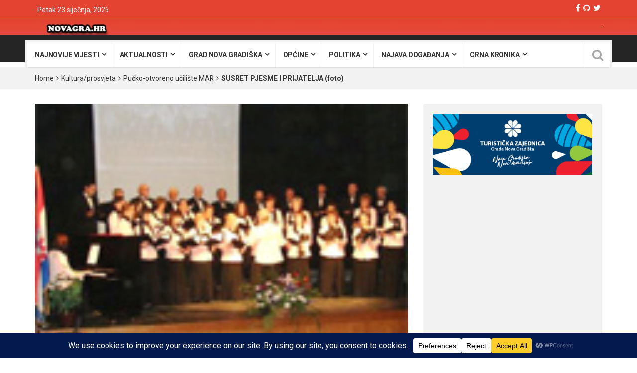

--- FILE ---
content_type: text/html; charset=UTF-8
request_url: https://www.novagra.hr/susret-pjesme-i-prijatelja-foto/
body_size: 27943
content:
<!DOCTYPE html><html lang="hr"><head><meta charset="UTF-8"><meta name="viewport" content="width=device-width, initial-scale=1"><script data-cfasync="false" id="ao_optimized_gfonts_config">WebFontConfig={google:{families:["Roboto:400,300,300italic,400italic,500,500italic,600,600italic,700,700italic,800,800italic,900,900italic&subset=latin,latin-ext"] },classes:false, events:false, timeout:1500};</script><link rel="profile" href="http://gmpg.org/xfn/11"><link rel="pingback" href="https://www.novagra.hr/xmlrpc.php"><link media="all" href="https://www.novagra.hr/wp-content/cache/autoptimize/css/autoptimize_35639bbc353c2cc37090b90e9ef7239f.css" rel="stylesheet"><title>SUSRET PJESME I PRIJATELJA (foto) &#8211; novagra.hr</title><meta name='robots' content='max-image-preview:large' /><meta property="og:type" content="article" /><meta property="og:title" content="SUSRET PJESME I PRIJATELJA (foto)" /><meta property="og:description" content="poumar NOVA GRADIŠKA 24. svibanj 2011. - U petak 20. svibnja u novogradiškom Domu kulture održana je 16. Županijska smotra pjevačkih zborova SUSRET PJESME I PRIJATELJA u organizaciji Hrvatskog pjevačkog društva &quot;Graničar&quot; Nova Gradiška." /><meta property="og:image" content="https://www.novagra.hr/wp-content/uploads/2011/05/sppmar01.jpg" /><meta property="og:url" content="https://www.novagra.hr/susret-pjesme-i-prijatelja-foto/" /><meta property="og:site_name" content="novagra.hr" /><meta property="article:published_time" content="2011-05-24T12:26:13+01:00" /><meta property="article:modified_time" content="2016-10-26T12:18:15+01:00" /><meta property="og:updated_time" content="2016-10-26T12:18:15+01:00" /><link href='https://fonts.gstatic.com' crossorigin='anonymous' rel='preconnect' /><link href='https://ajax.googleapis.com' rel='preconnect' /><link href='https://fonts.googleapis.com' rel='preconnect' /><link rel="alternate" type="application/rss+xml" title="novagra.hr &raquo; Kanal" href="https://www.novagra.hr/feed/" />  <script src="//www.googletagmanager.com/gtag/js?id=G-B3XV3NWG77"  data-cfasync="false" data-wpfc-render="false" type="text/javascript" async></script> <script data-cfasync="false" data-wpfc-render="false" type="text/javascript">var mi_version = '9.11.1';
				var mi_track_user = true;
				var mi_no_track_reason = '';
								var MonsterInsightsDefaultLocations = {"page_location":"https:\/\/www.novagra.hr\/susret-pjesme-i-prijatelja-foto\/"};
								if ( typeof MonsterInsightsPrivacyGuardFilter === 'function' ) {
					var MonsterInsightsLocations = (typeof MonsterInsightsExcludeQuery === 'object') ? MonsterInsightsPrivacyGuardFilter( MonsterInsightsExcludeQuery ) : MonsterInsightsPrivacyGuardFilter( MonsterInsightsDefaultLocations );
				} else {
					var MonsterInsightsLocations = (typeof MonsterInsightsExcludeQuery === 'object') ? MonsterInsightsExcludeQuery : MonsterInsightsDefaultLocations;
				}

								var disableStrs = [
										'ga-disable-G-B3XV3NWG77',
									];

				/* Function to detect opted out users */
				function __gtagTrackerIsOptedOut() {
					for (var index = 0; index < disableStrs.length; index++) {
						if (document.cookie.indexOf(disableStrs[index] + '=true') > -1) {
							return true;
						}
					}

					return false;
				}

				/* Disable tracking if the opt-out cookie exists. */
				if (__gtagTrackerIsOptedOut()) {
					for (var index = 0; index < disableStrs.length; index++) {
						window[disableStrs[index]] = true;
					}
				}

				/* Opt-out function */
				function __gtagTrackerOptout() {
					for (var index = 0; index < disableStrs.length; index++) {
						document.cookie = disableStrs[index] + '=true; expires=Thu, 31 Dec 2099 23:59:59 UTC; path=/';
						window[disableStrs[index]] = true;
					}
				}

				if ('undefined' === typeof gaOptout) {
					function gaOptout() {
						__gtagTrackerOptout();
					}
				}
								window.dataLayer = window.dataLayer || [];

				window.MonsterInsightsDualTracker = {
					helpers: {},
					trackers: {},
				};
				if (mi_track_user) {
					function __gtagDataLayer() {
						dataLayer.push(arguments);
					}

					function __gtagTracker(type, name, parameters) {
						if (!parameters) {
							parameters = {};
						}

						if (parameters.send_to) {
							__gtagDataLayer.apply(null, arguments);
							return;
						}

						if (type === 'event') {
														parameters.send_to = monsterinsights_frontend.v4_id;
							var hookName = name;
							if (typeof parameters['event_category'] !== 'undefined') {
								hookName = parameters['event_category'] + ':' + name;
							}

							if (typeof MonsterInsightsDualTracker.trackers[hookName] !== 'undefined') {
								MonsterInsightsDualTracker.trackers[hookName](parameters);
							} else {
								__gtagDataLayer('event', name, parameters);
							}
							
						} else {
							__gtagDataLayer.apply(null, arguments);
						}
					}

					__gtagTracker('js', new Date());
					__gtagTracker('set', {
						'developer_id.dZGIzZG': true,
											});
					if ( MonsterInsightsLocations.page_location ) {
						__gtagTracker('set', MonsterInsightsLocations);
					}
										__gtagTracker('config', 'G-B3XV3NWG77', {"forceSSL":"true","link_attribution":"true"} );
										window.gtag = __gtagTracker;										(function () {
						/* https://developers.google.com/analytics/devguides/collection/analyticsjs/ */
						/* ga and __gaTracker compatibility shim. */
						var noopfn = function () {
							return null;
						};
						var newtracker = function () {
							return new Tracker();
						};
						var Tracker = function () {
							return null;
						};
						var p = Tracker.prototype;
						p.get = noopfn;
						p.set = noopfn;
						p.send = function () {
							var args = Array.prototype.slice.call(arguments);
							args.unshift('send');
							__gaTracker.apply(null, args);
						};
						var __gaTracker = function () {
							var len = arguments.length;
							if (len === 0) {
								return;
							}
							var f = arguments[len - 1];
							if (typeof f !== 'object' || f === null || typeof f.hitCallback !== 'function') {
								if ('send' === arguments[0]) {
									var hitConverted, hitObject = false, action;
									if ('event' === arguments[1]) {
										if ('undefined' !== typeof arguments[3]) {
											hitObject = {
												'eventAction': arguments[3],
												'eventCategory': arguments[2],
												'eventLabel': arguments[4],
												'value': arguments[5] ? arguments[5] : 1,
											}
										}
									}
									if ('pageview' === arguments[1]) {
										if ('undefined' !== typeof arguments[2]) {
											hitObject = {
												'eventAction': 'page_view',
												'page_path': arguments[2],
											}
										}
									}
									if (typeof arguments[2] === 'object') {
										hitObject = arguments[2];
									}
									if (typeof arguments[5] === 'object') {
										Object.assign(hitObject, arguments[5]);
									}
									if ('undefined' !== typeof arguments[1].hitType) {
										hitObject = arguments[1];
										if ('pageview' === hitObject.hitType) {
											hitObject.eventAction = 'page_view';
										}
									}
									if (hitObject) {
										action = 'timing' === arguments[1].hitType ? 'timing_complete' : hitObject.eventAction;
										hitConverted = mapArgs(hitObject);
										__gtagTracker('event', action, hitConverted);
									}
								}
								return;
							}

							function mapArgs(args) {
								var arg, hit = {};
								var gaMap = {
									'eventCategory': 'event_category',
									'eventAction': 'event_action',
									'eventLabel': 'event_label',
									'eventValue': 'event_value',
									'nonInteraction': 'non_interaction',
									'timingCategory': 'event_category',
									'timingVar': 'name',
									'timingValue': 'value',
									'timingLabel': 'event_label',
									'page': 'page_path',
									'location': 'page_location',
									'title': 'page_title',
									'referrer' : 'page_referrer',
								};
								for (arg in args) {
																		if (!(!args.hasOwnProperty(arg) || !gaMap.hasOwnProperty(arg))) {
										hit[gaMap[arg]] = args[arg];
									} else {
										hit[arg] = args[arg];
									}
								}
								return hit;
							}

							try {
								f.hitCallback();
							} catch (ex) {
							}
						};
						__gaTracker.create = newtracker;
						__gaTracker.getByName = newtracker;
						__gaTracker.getAll = function () {
							return [];
						};
						__gaTracker.remove = noopfn;
						__gaTracker.loaded = true;
						window['__gaTracker'] = __gaTracker;
					})();
									} else {
										console.log("");
					(function () {
						function __gtagTracker() {
							return null;
						}

						window['__gtagTracker'] = __gtagTracker;
						window['gtag'] = __gtagTracker;
					})();
									}</script>  <script data-cfasync="false" data-wpfc-render="false" type="text/javascript" id='monsterinsights-frontend-script-js-extra'>var monsterinsights_frontend = {"js_events_tracking":"true","download_extensions":"doc,pdf,ppt,zip,xls,docx,pptx,xlsx","inbound_paths":"[{\"path\":\"\\\/go\\\/\",\"label\":\"affiliate\"},{\"path\":\"\\\/recommend\\\/\",\"label\":\"affiliate\"}]","home_url":"https:\/\/www.novagra.hr","hash_tracking":"false","v4_id":"G-B3XV3NWG77"};</script> <script type='text/javascript' data-cfasync="false" src='https://www.novagra.hr/wp-includes/js/jquery/jquery.min.js' id='jquery-core-js'></script> <script type='text/javascript' data-cfasync="false" src='https://www.novagra.hr/wp-includes/js/jquery/jquery-migrate.min.js' id='jquery-migrate-js'></script> <script type='text/javascript' id='viralpress-core-js-js-extra'>var vp_user_logged_in = "";
var vp_ajax_nonce = "b1f337c8b9";
var vp_fb_app_id = "";
var vp_google_oauth_id = "";
var vp_google_api_key = "";
var vp_home_url = "https:\/\/www.novagra.hr\/";
var vp_meme_gen_url = "https:\/\/www.novagra.hr\/meme-generator";
var vp_create_url = "https:\/\/www.novagra.hr\/create";
var vp_img_dir_url = "https:\/\/www.novagra.hr\/wp-content\/plugins\/viralpress\/assets\/images";
var vp_spinner_url = "https:\/\/www.novagra.hr\/wp-content\/plugins\/viralpress\/assets\/images\/spinner.gif";
var vp_ajaxurl = "https:\/\/www.novagra.hr\/wp-admin\/admin-ajax.php";
var vp_lang = {"add_tags":"Add tags to your post","add_preface":"Add preface","hide_preface":"Hide preface","optional":"(Optional)","op_ok":"Operation successful","saved":"Saved successfully","save":"Save","close":"Close","source":"Source","manage_media":"Manage media","upload_media":"Upload media","upload_from_url":"Upload from URL","login_success_wait":"Please wait...","login_failed":"Login failed","remove_entry":"Remove this entry","title":"Title","type_title":"Type a title of this entry","type_source":"Add a source URL","type_desc":"Type a description of this entry","type_qu":"Type a question or add an image","type_ans":"Type an answer or add an image","required":"(Required)","desc":"Description","add_photo":"Add a photo","show_details":"Show details","hide_details":"Hide details","toggle_editor":"Toggle editor","upload_photo":"Upload a photo","insert":"Insert","remove":"Remove","add_thumb":"Thumb & subtitle","downloading":"Downloading...","change_photo":"Change photo","add_video":"Upload video","add_audio":"Upload audio","add_pin":"Embed from websites","change_video":"Change video","change_audio":"Change audio","change_pin":"Change item","insert_url":"Insert a url","choose_valid_video_domain":"Please insert a supported video host - youtube, dailymotion, vimeo, vine, bbc, ted, liveleak, facebook, ","choose_valid_audio_domain":"Please insert a supported audio host - soundcloud, ","choose_valid_pin_domain":"Please insert a supported embed host - youtube,facebook,dailymotion,vimeo,ted,bbc,liveleak,instagram,fbpage,twitter,twitter_profile,vine,pinterest_pin,pinterest_board,pinterest_profile,gplus,soundcloud,custom, ","choose_valid_pin_code":"Invalid embed code","invalid_url":"Failed to parse url","more_details":"More details","poll":"Poll","text":"Text","quiz":"Quiz","image":"Image","video":"Video","audio":"Audio","pin":"Embed","results":"Results","question":"Question","possible_answers":"Possible answers","answers":"Answers","answer":"Answer","correct_answer":"Correct Answer","you_score":"SCORE","you_got":"You Got","out_of":"out of","add_answer":"Add more answer","title_of_exp":"Title of explanation","desc_of_exp":"Describe answer in details","explain_answer":"Explain correct answer","withdraw_last_vote":"You already reacted to this post. Withdraw the previous reaction to react again.","scoring":"Show this result for scores between","from":"From","to":"To","all_required":"Please answer all the questions.","vote_done":"You have submitted your vote. Thank you for your participation.","votes":"votes","sel_mass_action":"Please select a mass action","sel_at_one_post":"Please select at least one post","deleted":"Deleted","select":"Select","could_not_edit":"post could not be edited","confirm_action":"Are you sure to perform this action?","confirm_del":"Are you sure to delete this item?","big_or":"OR","upload_from_link":"Upload from link","show_numering":"Show numbering","edit_post_title":"Edit post - novagra.hr","lk_embed_url":"Liveleak embed code required. Liveleak video url will not work","must_share_quiz":"You must share the quiz before you can see result","sure_react":"Are you sure to react with this gif?","submit":"Submit","gallery":"Gallery","playlist":"Playlist","sel_img":"Select images","sel_playlist":"Select audio or video files","one_type_playlist":"Audio and video files cannot be mixed in playlist","add_more_photo":"Add more photo","must_login":"You must login to perform this action","result":"Result","select_one":"Select one","gal_cols":"Gallery column","gal_autostart":"Caraousel autostart","gal_type":"Gallery type","thumbnail":"Thumbnail grid","rectangular":"Tiled mosaic","columns":"Tiled columns","square":"Square tiles","circle":"Circle","slideshow":"Slideshow\/carousel","yes":"Yes","no":"No","submitting_open_list":"Submitting open list...","submitted_open_list":"Your list was successfully submitted for review. See your submissions <a href=\"https:\/\/www.novagra.hr\/profile\/\"> here <\/a>","entry_deleted":"Item deleted successfully.","url_required_react":"URL required for posting reaction.","gen_meme":"Create meme","img_req":"Image required","vp_req":"required","add_more_media":"Add more media","sel_img_meme":"Select an image","hide_thumb":"Hide settings","entry_move_up":"Move entry up","entry_move_down":"Move entry down","toggle_source":"Toggle source code","show_adv_opt":"Show advanced options","hide_adv_opt":"Hide advanced options","pl_wait_action":"Please wait while we complete your previous action","sure_exit":"Are you sure to exit?","news_text1":"Add one or more news entry","image_text1":"Add one or more image","meme_text1":"Add one or more meme","list_text1":"Add one or more list item","audio_text1":"Add one or more audio","video_text1":"Add one or more video","playlist_text1":"Add one or more playlist","gallery_text1":"Add one or more gallery","quiz_text1":"Quiz questions","poll_text1":"Add one or more poll","news_title":"Submit a news or story","image_title":"Submit image","meme_title":"Create meme","list_title":"Create list","audio_title":"Submit audio","video_title":"Submit video","playlist_title":"Submit playlist","gallery_title":"Submit gallery","quiz_title":"Create a quiz","poll_title":"Create a poll","news_text2":"Want to add more news, photos or embeds?","image_text2":"Want to add more image or meme?","meme_text2":"Choose an image and start building your great meme","list_text2":"What type of list you want to add next?","audio_text2":"What to do next - upload audio or embed from websites?","video_text2":"What to do next - upload video or embed from websites?","playlist_text2":"Want to add more playlist?","gallery_text2":"Want to add more gallery?","quiz_text2":"Want to add more question?","poll_text2":"Want to add more poll or describe your poll?"};
var vp_allow_anon_votes = "0";
var vp_share_quiz_force = "0";
var vp_hotlink_image = "0";
var vp_allowed_embeds = "";
var vp_autoload_op_editor = "0";
var vp_self_video = "0";
var vp_self_audio = "0";
var vp_meme_enabled = "1";</script> <script type='text/javascript' data-cfasync="false" src='https://www.novagra.hr/wp-content/plugins/viralpress/assets/js/viralpress.min.js' id='viralpress-core-js-js'></script> <link rel="https://api.w.org/" href="https://www.novagra.hr/wp-json/" /><link rel="alternate" type="application/json" href="https://www.novagra.hr/wp-json/wp/v2/posts/10116" /><link rel="EditURI" type="application/rsd+xml" title="RSD" href="https://www.novagra.hr/xmlrpc.php?rsd" /><meta name="generator" content="WordPress 6.3.7" /><link rel="canonical" href="https://www.novagra.hr/susret-pjesme-i-prijatelja-foto/" /><link rel='shortlink' href='https://www.novagra.hr/?p=10116' /><link rel="alternate" type="application/json+oembed" href="https://www.novagra.hr/wp-json/oembed/1.0/embed?url=https%3A%2F%2Fwww.novagra.hr%2Fsusret-pjesme-i-prijatelja-foto%2F" /><link rel="alternate" type="text/xml+oembed" href="https://www.novagra.hr/wp-json/oembed/1.0/embed?url=https%3A%2F%2Fwww.novagra.hr%2Fsusret-pjesme-i-prijatelja-foto%2F&#038;format=xml" /><meta name="generator" content="Powered by Visual Composer - drag and drop page builder for WordPress."/> <!--[if lte IE 9]><link rel="stylesheet" type="text/css" href="https://www.novagra.hr/wp-content/plugins/js_composer/assets/css/vc_lte_ie9.min.css" media="screen"><![endif]--><!--[if IE  8]><link rel="stylesheet" type="text/css" href="https://www.novagra.hr/wp-content/plugins/js_composer/assets/css/vc-ie8.min.css" media="screen"><![endif]--><style type="text/css">.logo-ads-area {

			/*
			 * No shorthand so the Customizer can override individual properties.
			 * @see https://core.trac.wordpress.org/ticket/31460
			 */
			background-image: url(https://www.novagra.hr/wp-content/uploads/2017/02/logo2.jpg);
			background-repeat: no-repeat;
			background-position: 50% 50%;
			-webkit-background-size: cover;
			-moz-background-size:    cover;
			-o-background-size:      cover;
			background-size:         cover;
		}</style><link rel="icon" href="https://www.novagra.hr/wp-content/uploads/2017/01/cropped-novagralogo-32x32.png" sizes="32x32" /><link rel="icon" href="https://www.novagra.hr/wp-content/uploads/2017/01/cropped-novagralogo-192x192.png" sizes="192x192" /><link rel="apple-touch-icon" href="https://www.novagra.hr/wp-content/uploads/2017/01/cropped-novagralogo-180x180.png" /><meta name="msapplication-TileImage" content="https://www.novagra.hr/wp-content/uploads/2017/01/cropped-novagralogo-270x270.png" /> <noscript><style type="text/css">.wpb_animate_when_almost_visible { opacity: 1; }</style></noscript><script data-cfasync="false" id="ao_optimized_gfonts_webfontloader">(function() {var wf = document.createElement('script');wf.src='https://ajax.googleapis.com/ajax/libs/webfont/1/webfont.js';wf.type='text/javascript';wf.async='true';var s=document.getElementsByTagName('script')[0];s.parentNode.insertBefore(wf, s);})();</script></head><body class="post-template-default single single-post postid-10116 single-format-standard sh-style3 wpb-js-composer js-comp-ver-4.12.1 vc_responsive" ><div id="wrapper" class="site"><header id="header" class="site-header"><div class="top-area top-area3"><div class="container"><div class="pull-left"><ul class="top-bar-menu list-inline date-time"><li class="dt"><span>Petak 23 siječnja, 2026</span></li></ul></div><div class="account-social pull-right"><div class="account-links"></div><div class="social-profiles"><ul class="social-icons"><li><a href="#facebook" title="Facebook"><i class="fa fa-facebook"></i></a></li><li><a href="#github" title="GitHub"><i class="fa fa-github"></i></a></li><li><a href="#twiter" title="Twitter"><i class="fa fa-twitter"></i></a></li></ul></div></div></div></div><div class="logo-ads-area"><div class="container"><div class="row"><div class="col-md-3 col-sm-4"><div id="logo" class="pull-left"></div></div><div class="col-md-9 col-sm-8"><div id="banner-ads" class="pull-right"> <a href="" target="_blank"><img src="http://www.novagra.hr/wp-content/uploads/2017/02/novagra_logo2.jpg" alt="" class="img-responsive ads" /></a></div></div></div></div></div><div id="primary-menu" class="primary-menu"><div class="container"><div class="menu-container"><div class="menu-inside"><ul id="main-menu" class="nav navbar-nav right-search"><li id="menu-item-12625" class="menu-item menu-item-type-taxonomy menu-item-object-category menu-item-has-children menu-item-12625"><a href="https://www.novagra.hr/category/najnovije-vijesti/najnovije-vijesti-najnovije-vijesti/">najnovije vijesti</a><ul class="sub-menu menu-sub-content"><li id="menu-item-12614" class="menu-item menu-item-type-taxonomy menu-item-object-category menu-item-12614"><a href="https://www.novagra.hr/category/grad-nova-gradika/">Grad Nova Gradiška</a></li><li id="menu-item-46502" class="menu-item menu-item-type-taxonomy menu-item-object-category current-post-ancestor menu-item-46502"><a href="https://www.novagra.hr/category/kulpro/">Kultura/prosvjeta</a></li><li id="menu-item-46273" class="menu-item menu-item-type-taxonomy menu-item-object-category menu-item-46273"><a href="https://www.novagra.hr/category/gospodarstvo/">Gospodarstvo</a></li><li id="menu-item-46275" class="menu-item menu-item-type-taxonomy menu-item-object-category menu-item-46275"><a href="https://www.novagra.hr/category/selpo/">Selo/poljoprivreda</a></li><li id="menu-item-12612" class="menu-item menu-item-type-taxonomy menu-item-object-category menu-item-12612"><a href="https://www.novagra.hr/category/crna-kronika/">Crna kronika</a></li><li id="menu-item-12615" class="menu-item menu-item-type-taxonomy menu-item-object-category menu-item-12615"><a href="https://www.novagra.hr/category/udrdr/udrugedrutva/">Udruge/društva</a></li><li id="menu-item-12626" class="menu-item menu-item-type-taxonomy menu-item-object-category menu-item-12626"><a href="https://www.novagra.hr/category/crkva/">Crkva</a></li><li id="menu-item-46274" class="menu-item menu-item-type-taxonomy menu-item-object-category menu-item-has-children menu-item-46274"><a href="https://www.novagra.hr/category/sp/">Sport</a><ul class="sub-menu menu-sub-content"><li id="menu-item-12621" class="menu-item menu-item-type-taxonomy menu-item-object-category menu-item-12621"><a href="https://www.novagra.hr/category/sp/ostalo/">Ostalo</a></li></ul></li></ul></li><li id="menu-item-46665" class="menu-item menu-item-type-taxonomy menu-item-object-category menu-item-46665 mega-menu mega-recent-featured "><a href="https://www.novagra.hr/category/aktualnosti/">Aktualnosti</a><div class="mega-menu-block menu-sub-content"><div class="mega-menu-content"><div class="mega-recent-post"><div class="post-thumb"><a class="mega-menu-link" href="https://www.novagra.hr/vinkovo-u-velikoj-bolje-da-propadne-selo-nego-obicaji/" title="VINKOVO U VELIKOJ: Bolje da propadne selo nego običaji"><img src="https://www.novagra.hr/wp-content/uploads/2026/01/c-e1769113299179-360x260.jpg" /></a></div><h3 class="post-box-title"><a class="mega-menu-link" href="https://www.novagra.hr/vinkovo-u-velikoj-bolje-da-propadne-selo-nego-obicaji/" title="VINKOVO U VELIKOJ: Bolje da propadne selo nego običaji">VINKOVO U VELIKOJ: Bolje da propadne selo nego običaji</a></h3><div class="meta"> <i class="fa fa-clock-o"></i><strong>21:25</strong> -- <span>22/01/2026</span></div></div><div class="mega-recent-post"><div class="post-thumb"><a class="mega-menu-link" href="https://www.novagra.hr/grad-nova-gradiska-potpisani-ugovor-o-stipendiranju-ucenika-i-studenata/" title="GRAD NOVA GRADIŠKA &#8211; Potpisani ugovori o stipendiranju učenika i studenata"><img src="https://www.novagra.hr/wp-content/uploads/2026/01/stipendije26_novagra-360x260.jpg" /></a></div><h3 class="post-box-title"><a class="mega-menu-link" href="https://www.novagra.hr/grad-nova-gradiska-potpisani-ugovor-o-stipendiranju-ucenika-i-studenata/" title="GRAD NOVA GRADIŠKA &#8211; Potpisani ugovori o stipendiranju učenika i studenata">GRAD NOVA GRADIŠKA &#8211; Potpisani ugovori o stipendiranju učenika i studenata</a></h3><div class="meta"> <i class="fa fa-clock-o"></i><strong>10:20</strong> -- <span>22/01/2026</span></div></div><div class="mega-recent-post"><div class="post-thumb"><a class="mega-menu-link" href="https://www.novagra.hr/nova-gradiska-uhicena-tri-vozaca-dva-pod-utjecajem-alkohola-treci-kokaina/" title="NOVA GRADIŠKA -Uhićena tri vozača: dva pod utjecajem alkohola, treći kokaina"><img src="https://www.novagra.hr/wp-content/uploads/2023/11/sud_novagra_1123-e1700741670503-360x260.jpg" /></a></div><h3 class="post-box-title"><a class="mega-menu-link" href="https://www.novagra.hr/nova-gradiska-uhicena-tri-vozaca-dva-pod-utjecajem-alkohola-treci-kokaina/" title="NOVA GRADIŠKA -Uhićena tri vozača: dva pod utjecajem alkohola, treći kokaina">NOVA GRADIŠKA -Uhićena tri vozača: dva pod utjecajem alkohola, treći kokaina</a></h3><div class="meta"> <i class="fa fa-clock-o"></i><strong>09:57</strong> -- <span>22/01/2026</span></div></div><div class="mega-recent-post"><div class="post-thumb"><a class="mega-menu-link" href="https://www.novagra.hr/malcanski-vinogradari-pozivaju-na-blagoslov-vinograda-na-opodu/" title="Malčanski vinogradari pozivaju na blagoslov vinograda na Opođu "><img src="https://www.novagra.hr/wp-content/uploads/2026/01/mala_vinograd-360x260.jpg" /></a></div><h3 class="post-box-title"><a class="mega-menu-link" href="https://www.novagra.hr/malcanski-vinogradari-pozivaju-na-blagoslov-vinograda-na-opodu/" title="Malčanski vinogradari pozivaju na blagoslov vinograda na Opođu ">Malčanski vinogradari pozivaju na blagoslov vinograda na Opođu </a></h3><div class="meta"> <i class="fa fa-clock-o"></i><strong>09:22</strong> -- <span>22/01/2026</span></div></div><div class="mega-recent-post"><div class="post-thumb"><a class="mega-menu-link" href="https://www.novagra.hr/advent-u-nasem-gradu-3-u-hrvatskoj-dinki-matijevic-uruceno-priznanje-za-osvojeno-3-mjesto-u-kategoriji-srednjih-gradova/" title="ADVENT U NAŠEM GRADU 3. U HRVATSKOJ -Dinki Matijević uručeno Priznanje za osvojeno 3. mjesto u kategoriji srednjih gradova"><img src="https://www.novagra.hr/wp-content/uploads/2026/01/adventng_26-360x260.jpg" /></a></div><h3 class="post-box-title"><a class="mega-menu-link" href="https://www.novagra.hr/advent-u-nasem-gradu-3-u-hrvatskoj-dinki-matijevic-uruceno-priznanje-za-osvojeno-3-mjesto-u-kategoriji-srednjih-gradova/" title="ADVENT U NAŠEM GRADU 3. U HRVATSKOJ -Dinki Matijević uručeno Priznanje za osvojeno 3. mjesto u kategoriji srednjih gradova">ADVENT U NAŠEM GRADU 3. U HRVATSKOJ -Dinki Matijević uručeno Priznanje za osvojeno 3. mjesto u kategoriji srednjih gradova</a></h3><div class="meta"> <i class="fa fa-clock-o"></i><strong>16:36</strong> -- <span>21/01/2026</span></div></div><div class="mega-check-also"><ul></ul></div></div></div></li><li id="menu-item-46324" class="menu-item menu-item-type-taxonomy menu-item-object-category menu-item-46324 mega-menu mega-cat "><a href="https://www.novagra.hr/category/grad-nova-gradika/">Grad Nova Gradiška</a><div class="mega-menu-block menu-sub-content"><div class="mega-menu-content"><div id="sub-cat-tab" class="mega-cat-wrapper"><div class="tab-content mega-cat-content "><div id="mega-cat-all-item" class="mega-cat-content-tab"><div class="mega-menu-post"><div class="post-thumb"><a class="mega-menu-link" href="https://www.novagra.hr/grad-nova-gradiska-potpisani-ugovor-o-stipendiranju-ucenika-i-studenata/" title="GRAD NOVA GRADIŠKA &#8211; Potpisani ugovori o stipendiranju učenika i studenata"><img src="https://www.novagra.hr/wp-content/uploads/2026/01/stipendije26_novagra-360x260.jpg" /></a></div><h3 class="post-box-title"><a class="mega-menu-link" href="https://www.novagra.hr/grad-nova-gradiska-potpisani-ugovor-o-stipendiranju-ucenika-i-studenata/" title="GRAD NOVA GRADIŠKA &#8211; Potpisani ugovori o stipendiranju učenika i studenata">GRAD NOVA GRADIŠKA &#8211; Potpisani ugovori o stipendiranju učenika i studenata</a></h3><div class="meta"> <i class="fa fa-clock-o"></i><strong>10:20</strong> -- <span>22/01/2026</span></div></div><div class="mega-menu-post"><div class="post-thumb"><a class="mega-menu-link" href="https://www.novagra.hr/advent-u-nasem-gradu-3-u-hrvatskoj-dinki-matijevic-uruceno-priznanje-za-osvojeno-3-mjesto-u-kategoriji-srednjih-gradova/" title="ADVENT U NAŠEM GRADU 3. U HRVATSKOJ -Dinki Matijević uručeno Priznanje za osvojeno 3. mjesto u kategoriji srednjih gradova"><img src="https://www.novagra.hr/wp-content/uploads/2026/01/adventng_26-360x260.jpg" /></a></div><h3 class="post-box-title"><a class="mega-menu-link" href="https://www.novagra.hr/advent-u-nasem-gradu-3-u-hrvatskoj-dinki-matijevic-uruceno-priznanje-za-osvojeno-3-mjesto-u-kategoriji-srednjih-gradova/" title="ADVENT U NAŠEM GRADU 3. U HRVATSKOJ -Dinki Matijević uručeno Priznanje za osvojeno 3. mjesto u kategoriji srednjih gradova">ADVENT U NAŠEM GRADU 3. U HRVATSKOJ -Dinki Matijević uručeno Priznanje za osvojeno 3. mjesto u kategoriji srednjih gradova</a></h3><div class="meta"> <i class="fa fa-clock-o"></i><strong>16:36</strong> -- <span>21/01/2026</span></div></div><div class="mega-menu-post"><div class="post-thumb"><a class="mega-menu-link" href="https://www.novagra.hr/turisticka-zajednica-nova-gradiska-u-2025-jos-jedna-uspjesna-turisticka-godina-za-grad-novih-dozivljaja/" title="TURISTIČKA ZAJEDNICA NOVA GRADIŠKA U 2025.- Još jedna uspješna turistička godina za „Grad novih doživljaja“"><img src="https://www.novagra.hr/wp-content/uploads/2026/01/FO-1-Dink-Matijevic-direktorica-TZ-Nova-Gradiska-360x260.jpg" /></a></div><h3 class="post-box-title"><a class="mega-menu-link" href="https://www.novagra.hr/turisticka-zajednica-nova-gradiska-u-2025-jos-jedna-uspjesna-turisticka-godina-za-grad-novih-dozivljaja/" title="TURISTIČKA ZAJEDNICA NOVA GRADIŠKA U 2025.- Još jedna uspješna turistička godina za „Grad novih doživljaja“">TURISTIČKA ZAJEDNICA NOVA GRADIŠKA U 2025.- Još jedna uspješna turistička godina za „Grad novih doživljaja“</a></h3><div class="meta"> <i class="fa fa-clock-o"></i><strong>14:35</strong> -- <span>17/01/2026</span></div></div><div class="mega-menu-post"><div class="post-thumb"><a class="mega-menu-link" href="https://www.novagra.hr/bespovratna-sredstva-za-transformaciju-generalnog-urbanistickog-plana-grada-nova-gradiska/" title="Bespovratna sredstva za Transformaciju Generalnog urbanističkog plana Grada Nova Gradiška"><img src="https://www.novagra.hr/wp-content/uploads/2023/12/IMG_4116-1-360x260.jpg" /></a></div><h3 class="post-box-title"><a class="mega-menu-link" href="https://www.novagra.hr/bespovratna-sredstva-za-transformaciju-generalnog-urbanistickog-plana-grada-nova-gradiska/" title="Bespovratna sredstva za Transformaciju Generalnog urbanističkog plana Grada Nova Gradiška">Bespovratna sredstva za Transformaciju Generalnog urbanističkog plana Grada Nova Gradiška</a></h3><div class="meta"> <i class="fa fa-clock-o"></i><strong>11:08</strong> -- <span>16/01/2026</span></div></div></div></div><div class="clear"></div></div></div></div></li><li id="menu-item-46323" class="menu-item menu-item-type-taxonomy menu-item-object-category menu-item-46323 mega-menu mega-cat "><a href="https://www.novagra.hr/category/opine/">Općine</a><div class="mega-menu-block menu-sub-content"><div class="mega-menu-content"><div id="sub-cat-tab" class="mega-cat-wrapper"><ul class="mega-cat-sub-categories mega-sub-cat nav nav-tabs" role="tablist"><li><a href="#mega-cat-all-item" aria-controls="mega-cat-all-item" role="tab" data-toggle="tab">All</a></li><li><a href="#mega-cat-46323-50" aria-controls="mega-cat-46323-50" role="tab" data-toggle="tab">Cernik</a></li><li><a href="#mega-cat-46323-46" aria-controls="mega-cat-46323-46" role="tab" data-toggle="tab">Davor</a></li><li><a href="#mega-cat-46323-48" aria-controls="mega-cat-46323-48" role="tab" data-toggle="tab">Dragalić</a></li><li><a href="#mega-cat-46323-49" aria-controls="mega-cat-46323-49" role="tab" data-toggle="tab">Gornji Bogićevci</a></li><li><a href="#mega-cat-46323-43" aria-controls="mega-cat-46323-43" role="tab" data-toggle="tab">Nova Kapela</a></li><li><a href="#mega-cat-46323-51" aria-controls="mega-cat-46323-51" role="tab" data-toggle="tab">Okučani</a></li><li><a href="#mega-cat-46323-45" aria-controls="mega-cat-46323-45" role="tab" data-toggle="tab">Rešetari</a></li><li><a href="#mega-cat-46323-52" aria-controls="mega-cat-46323-52" role="tab" data-toggle="tab">Stara Gradiška</a></li><li><a href="#mega-cat-46323-44" aria-controls="mega-cat-46323-44" role="tab" data-toggle="tab">Staro Petrovo Selo</a></li><li><a href="#mega-cat-46323-47" aria-controls="mega-cat-46323-47" role="tab" data-toggle="tab">Vrbje</a></li></ul><div class="tab-content mega-cat-content mega-cat-sub-exists"><div role="tabpanel" id="mega-cat-all-item" class="mega-cat-content-tab tab-pane"><div class="mega-menu-post"><div class="post-thumb"><a class="mega-menu-link" href="https://www.novagra.hr/vinogradima-vinu-i-svetom-vinku-u-cast-sutra-vinkovo-u-starcima/" title="VINOGRADIMA, VINU I SVETOM VINKU U ČAST &#8211;  Sutra Vinkovo u Starcima "><img src="https://www.novagra.hr/wp-content/uploads/2026/01/vinkovo_starci_novagra-360x260.jpg" /></a></div><h3 class="post-box-title"><a class="mega-menu-link" href="https://www.novagra.hr/vinogradima-vinu-i-svetom-vinku-u-cast-sutra-vinkovo-u-starcima/" title="VINOGRADIMA, VINU I SVETOM VINKU U ČAST &#8211;  Sutra Vinkovo u Starcima ">VINOGRADIMA, VINU I SVETOM VINKU U ČAST &#8211;  Sutra Vinkovo u Starcima </a></h3><div class="meta"> <i class="fa fa-clock-o"></i><strong>16:03</strong> -- <span>21/01/2026</span></div></div><div class="mega-menu-post"><div class="post-thumb"><a class="mega-menu-link" href="https://www.novagra.hr/u-subotu-se-u-dragalicu-odrzava-tradicionalno-pokladno-jahanje/" title="U subotu se u Dragaliću održava tradicionalno pokladno jahanje"><img src="https://www.novagra.hr/wp-content/uploads/2026/01/jhp8-360x260.jpg" /></a></div><h3 class="post-box-title"><a class="mega-menu-link" href="https://www.novagra.hr/u-subotu-se-u-dragalicu-odrzava-tradicionalno-pokladno-jahanje/" title="U subotu se u Dragaliću održava tradicionalno pokladno jahanje">U subotu se u Dragaliću održava tradicionalno pokladno jahanje</a></h3><div class="meta"> <i class="fa fa-clock-o"></i><strong>11:21</strong> -- <span>21/01/2026</span></div></div><div class="mega-menu-post"><div class="post-thumb"><a class="mega-menu-link" href="https://www.novagra.hr/potpisan-ugovor-o-izvodenju-radova-energetske-obnove-zgrade-drustvenog-doma-u-zapolju/" title="Potpisan ugovor o izvođenju radova energetske obnove zgrade društvenog doma u Zapolju"><img src="https://www.novagra.hr/wp-content/uploads/2026/01/Resetari-e1768476839422-360x260.jpeg" /></a></div><h3 class="post-box-title"><a class="mega-menu-link" href="https://www.novagra.hr/potpisan-ugovor-o-izvodenju-radova-energetske-obnove-zgrade-drustvenog-doma-u-zapolju/" title="Potpisan ugovor o izvođenju radova energetske obnove zgrade društvenog doma u Zapolju">Potpisan ugovor o izvođenju radova energetske obnove zgrade društvenog doma u Zapolju</a></h3><div class="meta"> <i class="fa fa-clock-o"></i><strong>12:34</strong> -- <span>15/01/2026</span></div></div><div class="mega-menu-post"><div class="post-thumb"><a class="mega-menu-link" href="https://www.novagra.hr/opcina-dragalic-u-2025-godini/" title="OPĆINA DRAGALIĆ U 2025. GODINI "><img src="https://www.novagra.hr/wp-content/uploads/2026/01/drg01-360x260.jpg" /></a></div><h3 class="post-box-title"><a class="mega-menu-link" href="https://www.novagra.hr/opcina-dragalic-u-2025-godini/" title="OPĆINA DRAGALIĆ U 2025. GODINI ">OPĆINA DRAGALIĆ U 2025. GODINI </a></h3><div class="meta"> <i class="fa fa-clock-o"></i><strong>14:21</strong> -- <span>14/01/2026</span></div></div></div><div role="tabpanel" id="mega-cat-46323-50" class="mega-cat-content-tab tab-pane"><div class="mega-menu-post"><div class="post-thumb"><a class="mega-menu-link" href="https://www.novagra.hr/iz-novogradiskog-godisnjaka-opcina-cernik-u-2025-godini/" title="IZ NOVOGRADIŠKOG GODIŠNJAKA &#8211; Općina Cernik u 2025. godini "><img src="https://www.novagra.hr/wp-content/uploads/2026/01/FO-1-Vitomir-Zakic-nacelnik-360x260.jpg" /></a></div><h3 class="post-box-title"><a class="mega-menu-link" href="https://www.novagra.hr/iz-novogradiskog-godisnjaka-opcina-cernik-u-2025-godini/" title="IZ NOVOGRADIŠKOG GODIŠNJAKA &#8211; Općina Cernik u 2025. godini ">IZ NOVOGRADIŠKOG GODIŠNJAKA &#8211; Općina Cernik u 2025. godini </a></h3><div class="meta"> <i class="fa fa-clock-o"></i><strong>14:55</strong> -- <span>03/01/2026</span></div></div><div class="mega-menu-post"><div class="post-thumb"><a class="mega-menu-link" href="https://www.novagra.hr/napusti-cestu-idi-stazama-novogradiscani-i-cernicani-se-udruzili-u-neformalnu-turisticku-zajednicu/" title="NAPUSTI CESTU IDI STAZAMA – Novogradiščani i Cerničani se udružili u neformalnu turističku zajednicu"><img src="https://www.novagra.hr/wp-content/uploads/2025/11/turisticka_zajednica_novagra-360x260.jpg" /></a></div><h3 class="post-box-title"><a class="mega-menu-link" href="https://www.novagra.hr/napusti-cestu-idi-stazama-novogradiscani-i-cernicani-se-udruzili-u-neformalnu-turisticku-zajednicu/" title="NAPUSTI CESTU IDI STAZAMA – Novogradiščani i Cerničani se udružili u neformalnu turističku zajednicu">NAPUSTI CESTU IDI STAZAMA – Novogradiščani i Cerničani se udružili u neformalnu turističku zajednicu</a></h3><div class="meta"> <i class="fa fa-clock-o"></i><strong>22:00</strong> -- <span>27/11/2025</span></div></div><div class="mega-menu-post"><div class="post-thumb"><a class="mega-menu-link" href="https://www.novagra.hr/predstavljeni-adventski-programi-u-novoj-gradiski-i-cerniku/" title="Predstavljeni adventski programi u Novoj Gradiški i Cerniku"><img src="https://www.novagra.hr/wp-content/uploads/2025/11/IMG_5736-1-360x260.jpg" /></a></div><h3 class="post-box-title"><a class="mega-menu-link" href="https://www.novagra.hr/predstavljeni-adventski-programi-u-novoj-gradiski-i-cerniku/" title="Predstavljeni adventski programi u Novoj Gradiški i Cerniku">Predstavljeni adventski programi u Novoj Gradiški i Cerniku</a></h3><div class="meta"> <i class="fa fa-clock-o"></i><strong>18:31</strong> -- <span>26/11/2025</span></div></div><div class="mega-menu-post"><div class="post-thumb"><a class="mega-menu-link" href="https://www.novagra.hr/dan-opcine-cernik-dobili-opcinu-i-mogucnost-da-samo-odlucuju-o-svojim-potencijalima-i-razvoju/" title="DAN OPĆINE CERNIK &#8211; Dobili općinu i mogućnost da sami odlučuju o svojim potencijalima i razvoju "><img src="https://www.novagra.hr/wp-content/uploads/2025/05/IMG_1640-360x260.jpg" /></a></div><h3 class="post-box-title"><a class="mega-menu-link" href="https://www.novagra.hr/dan-opcine-cernik-dobili-opcinu-i-mogucnost-da-samo-odlucuju-o-svojim-potencijalima-i-razvoju/" title="DAN OPĆINE CERNIK &#8211; Dobili općinu i mogućnost da sami odlučuju o svojim potencijalima i razvoju ">DAN OPĆINE CERNIK &#8211; Dobili općinu i mogućnost da sami odlučuju o svojim potencijalima i razvoju </a></h3><div class="meta"> <i class="fa fa-clock-o"></i><strong>21:40</strong> -- <span>29/05/2025</span></div></div></div><div role="tabpanel" id="mega-cat-46323-46" class="mega-cat-content-tab tab-pane"><div class="mega-menu-post"><div class="post-thumb"><a class="mega-menu-link" href="https://www.novagra.hr/svecano-obiljezen-dana-opcine-davor/" title="Svečano obilježen Dan Općine Davor"><img src="https://www.novagra.hr/wp-content/uploads/2023/04/FB_IMG_1682104882347-e1682107563769-360x260.jpg" /></a></div><h3 class="post-box-title"><a class="mega-menu-link" href="https://www.novagra.hr/svecano-obiljezen-dana-opcine-davor/" title="Svečano obilježen Dan Općine Davor">Svečano obilježen Dan Općine Davor</a></h3><div class="meta"> <i class="fa fa-clock-o"></i><strong>21:09</strong> -- <span>21/04/2023</span></div></div><div class="mega-menu-post"><div class="post-thumb"><a class="mega-menu-link" href="https://www.novagra.hr/zeljko-burazovic-obrazlaze-zasto-je-smijenjen-s-mjesta-potpredsjednika-opcinskog-vijeca-davor/" title="Željko Burazović obrazlaže zašto je smijenjen s mjesta potpredsjednika Općinskog vijeća Davor"><img src="https://www.novagra.hr/wp-content/uploads/2020/03/facebook_1583944345351-e1584001187644-360x260.jpg" /></a></div><h3 class="post-box-title"><a class="mega-menu-link" href="https://www.novagra.hr/zeljko-burazovic-obrazlaze-zasto-je-smijenjen-s-mjesta-potpredsjednika-opcinskog-vijeca-davor/" title="Željko Burazović obrazlaže zašto je smijenjen s mjesta potpredsjednika Općinskog vijeća Davor">Željko Burazović obrazlaže zašto je smijenjen s mjesta potpredsjednika Općinskog vijeća Davor</a></h3><div class="meta"> <i class="fa fa-clock-o"></i><strong>09:19</strong> -- <span>12/03/2020</span></div></div><div class="mega-menu-post"><div class="post-thumb"><a class="mega-menu-link" href="https://www.novagra.hr/izbori-u-opcini-davor-tresla-se-posavina-pobijedio-hdz/" title="IZBORI U OPĆINI DAVOR: Tresla se Posavina pobijedio HDZ"><img src="https://www.novagra.hr/wp-content/uploads/2019/03/P1240114-1-e1552298603103-360x260.jpg" /></a></div><h3 class="post-box-title"><a class="mega-menu-link" href="https://www.novagra.hr/izbori-u-opcini-davor-tresla-se-posavina-pobijedio-hdz/" title="IZBORI U OPĆINI DAVOR: Tresla se Posavina pobijedio HDZ">IZBORI U OPĆINI DAVOR: Tresla se Posavina pobijedio HDZ</a></h3><div class="meta"> <i class="fa fa-clock-o"></i><strong>11:03</strong> -- <span>11/03/2019</span></div></div><div class="mega-menu-post"><div class="post-thumb"><a class="mega-menu-link" href="https://www.novagra.hr/koalicija-hss-a-i-sdp-a-na-izborima-u-davoru-opcina-davor-bez-uvoza-smeca/" title="KOALICIJA HSS-a i SDP-a NA IZBORIMA U DAVORU: Općina Davor bez uvoza smeća"><img src="https://www.novagra.hr/wp-content/uploads/2019/03/prv7421112-e1551606675295-360x260.jpg" /></a></div><h3 class="post-box-title"><a class="mega-menu-link" href="https://www.novagra.hr/koalicija-hss-a-i-sdp-a-na-izborima-u-davoru-opcina-davor-bez-uvoza-smeca/" title="KOALICIJA HSS-a i SDP-a NA IZBORIMA U DAVORU: Općina Davor bez uvoza smeća">KOALICIJA HSS-a i SDP-a NA IZBORIMA U DAVORU: Općina Davor bez uvoza smeća</a></h3><div class="meta"> <i class="fa fa-clock-o"></i><strong>10:53</strong> -- <span>03/03/2019</span></div></div></div><div role="tabpanel" id="mega-cat-46323-48" class="mega-cat-content-tab tab-pane"><div class="mega-menu-post"><div class="post-thumb"><a class="mega-menu-link" href="https://www.novagra.hr/u-subotu-se-u-dragalicu-odrzava-tradicionalno-pokladno-jahanje/" title="U subotu se u Dragaliću održava tradicionalno pokladno jahanje"><img src="https://www.novagra.hr/wp-content/uploads/2026/01/jhp8-360x260.jpg" /></a></div><h3 class="post-box-title"><a class="mega-menu-link" href="https://www.novagra.hr/u-subotu-se-u-dragalicu-odrzava-tradicionalno-pokladno-jahanje/" title="U subotu se u Dragaliću održava tradicionalno pokladno jahanje">U subotu se u Dragaliću održava tradicionalno pokladno jahanje</a></h3><div class="meta"> <i class="fa fa-clock-o"></i><strong>11:21</strong> -- <span>21/01/2026</span></div></div><div class="mega-menu-post"><div class="post-thumb"><a class="mega-menu-link" href="https://www.novagra.hr/opcina-dragalic-u-2025-godini/" title="OPĆINA DRAGALIĆ U 2025. GODINI "><img src="https://www.novagra.hr/wp-content/uploads/2026/01/drg01-360x260.jpg" /></a></div><h3 class="post-box-title"><a class="mega-menu-link" href="https://www.novagra.hr/opcina-dragalic-u-2025-godini/" title="OPĆINA DRAGALIĆ U 2025. GODINI ">OPĆINA DRAGALIĆ U 2025. GODINI </a></h3><div class="meta"> <i class="fa fa-clock-o"></i><strong>14:21</strong> -- <span>14/01/2026</span></div></div><div class="mega-menu-post"><div class="post-thumb"><a class="mega-menu-link" href="https://www.novagra.hr/novo-lice-dragalica-u-proteklih-30-godina-trebalo-je-puno-napora-planova-i-novca-da-se-poruseno-obnovi-i-novo-izgradi-2/" title="NOVO LICE DRAGALIĆA: U proteklih 30 godina trebalo je puno napora, planova i novca da se porušeno obnovi i novo izgradi"><img src="https://www.novagra.hr/wp-content/uploads/2025/12/3-1-360x260.jpg" /></a></div><h3 class="post-box-title"><a class="mega-menu-link" href="https://www.novagra.hr/novo-lice-dragalica-u-proteklih-30-godina-trebalo-je-puno-napora-planova-i-novca-da-se-poruseno-obnovi-i-novo-izgradi-2/" title="NOVO LICE DRAGALIĆA: U proteklih 30 godina trebalo je puno napora, planova i novca da se porušeno obnovi i novo izgradi">NOVO LICE DRAGALIĆA: U proteklih 30 godina trebalo je puno napora, planova i novca da se porušeno obnovi i novo izgradi</a></h3><div class="meta"> <i class="fa fa-clock-o"></i><strong>10:13</strong> -- <span>21/12/2025</span></div></div><div class="mega-menu-post"><div class="post-thumb"><a class="mega-menu-link" href="https://www.novagra.hr/novo-lice-dragalica-u-proteklih-30-godina-trebalo-je-puno-napora-planova-i-novca-da-se-poruseno-obnovi-i-novo-izgradi/" title="NOVO LICE DRAGALIĆA  &#8211; U proteklih 30 godina trebalo je puno napora, planova i novca da se porušeno obnovi i novo izgradi"><img src="https://www.novagra.hr/wp-content/uploads/2025/06/8-2-e1750592689179-360x260.jpg" /></a></div><h3 class="post-box-title"><a class="mega-menu-link" href="https://www.novagra.hr/novo-lice-dragalica-u-proteklih-30-godina-trebalo-je-puno-napora-planova-i-novca-da-se-poruseno-obnovi-i-novo-izgradi/" title="NOVO LICE DRAGALIĆA  &#8211; U proteklih 30 godina trebalo je puno napora, planova i novca da se porušeno obnovi i novo izgradi">NOVO LICE DRAGALIĆA  &#8211; U proteklih 30 godina trebalo je puno napora, planova i novca da se porušeno obnovi i novo izgradi</a></h3><div class="meta"> <i class="fa fa-clock-o"></i><strong>12:47</strong> -- <span>22/06/2025</span></div></div></div><div role="tabpanel" id="mega-cat-46323-49" class="mega-cat-content-tab tab-pane"><div class="mega-menu-post"><div class="post-thumb"><a class="mega-menu-link" href="https://www.novagra.hr/novogradiski-godisnjak-opcina-gornji-bogicevci-nastavlja-kontinuitet-razvoja-i-veoma-znacajno-unapredene-zivotne-sredine/" title="NOVOGRADIŠKI GODIŠNJAK &#8211;  Općina Gornji Bogićevci nastavlja kontinuitet razvoja i veoma značajno unapređene životne sredine "><img src="https://www.novagra.hr/wp-content/uploads/2025/12/aleksandra_zdunic_25_novagra-360x260.jpg" /></a></div><h3 class="post-box-title"><a class="mega-menu-link" href="https://www.novagra.hr/novogradiski-godisnjak-opcina-gornji-bogicevci-nastavlja-kontinuitet-razvoja-i-veoma-znacajno-unapredene-zivotne-sredine/" title="NOVOGRADIŠKI GODIŠNJAK &#8211;  Općina Gornji Bogićevci nastavlja kontinuitet razvoja i veoma značajno unapređene životne sredine ">NOVOGRADIŠKI GODIŠNJAK &#8211;  Općina Gornji Bogićevci nastavlja kontinuitet razvoja i veoma značajno unapređene životne sredine </a></h3><div class="meta"> <i class="fa fa-clock-o"></i><strong>13:54</strong> -- <span>26/12/2025</span></div></div><div class="mega-menu-post"><div class="post-thumb"><a class="mega-menu-link" href="https://www.novagra.hr/u-ozracju-bozica-u-narodnoj-knjiznici-u-gornjim-bogicevcima-odrzana-kreativna-radionica/" title="U ozračju Božića u Narodnoj knjižnici u Gornjim Bogićevcima održana kreativna radionica"><img src="https://www.novagra.hr/wp-content/uploads/2025/12/PRVA-5-e1766480511890-360x260.jpg" /></a></div><h3 class="post-box-title"><a class="mega-menu-link" href="https://www.novagra.hr/u-ozracju-bozica-u-narodnoj-knjiznici-u-gornjim-bogicevcima-odrzana-kreativna-radionica/" title="U ozračju Božića u Narodnoj knjižnici u Gornjim Bogićevcima održana kreativna radionica">U ozračju Božića u Narodnoj knjižnici u Gornjim Bogićevcima održana kreativna radionica</a></h3><div class="meta"> <i class="fa fa-clock-o"></i><strong>10:04</strong> -- <span>23/12/2025</span></div></div><div class="mega-menu-post"><div class="post-thumb"><a class="mega-menu-link" href="https://www.novagra.hr/dobro-nam-dosao-sveti-nkola-kreativna-radionica-u-narodnoj-knjiznici-i-citaonici-grigor-vitez/" title="DOBRO NAM DOŠAO SVETI NKOLA! &#8211; Kreativna radionica u Narodnoj knjižnici i čitaonici „Grigor Vitez&#8221;"><img src="https://www.novagra.hr/wp-content/uploads/2025/12/PRVA-1-e1764938614966-360x260.jpg" /></a></div><h3 class="post-box-title"><a class="mega-menu-link" href="https://www.novagra.hr/dobro-nam-dosao-sveti-nkola-kreativna-radionica-u-narodnoj-knjiznici-i-citaonici-grigor-vitez/" title="DOBRO NAM DOŠAO SVETI NKOLA! &#8211; Kreativna radionica u Narodnoj knjižnici i čitaonici „Grigor Vitez&#8221;">DOBRO NAM DOŠAO SVETI NKOLA! &#8211; Kreativna radionica u Narodnoj knjižnici i čitaonici „Grigor Vitez&#8221;</a></h3><div class="meta"> <i class="fa fa-clock-o"></i><strong>06:15</strong> -- <span>05/12/2025</span></div></div><div class="mega-menu-post"><div class="post-thumb"><a class="mega-menu-link" href="https://www.novagra.hr/u-knjiznici-i-citaonici-grigor-vitez-gornji-bogicevci-obiljezili-dan-hrvatskih-knjiznica/" title="U knjižnici i čitaonici „Grigor Vitez“ Gornji Bogićevci obilježili Dan hrvatskih knjižnica "><img src="https://www.novagra.hr/wp-content/uploads/2025/11/PRVA-2-e1762891933332-360x260.jpg" /></a></div><h3 class="post-box-title"><a class="mega-menu-link" href="https://www.novagra.hr/u-knjiznici-i-citaonici-grigor-vitez-gornji-bogicevci-obiljezili-dan-hrvatskih-knjiznica/" title="U knjižnici i čitaonici „Grigor Vitez“ Gornji Bogićevci obilježili Dan hrvatskih knjižnica ">U knjižnici i čitaonici „Grigor Vitez“ Gornji Bogićevci obilježili Dan hrvatskih knjižnica </a></h3><div class="meta"> <i class="fa fa-clock-o"></i><strong>21:14</strong> -- <span>11/11/2025</span></div></div></div><div role="tabpanel" id="mega-cat-46323-43" class="mega-cat-content-tab tab-pane"><div class="mega-menu-post"><div class="post-thumb"><a class="mega-menu-link" href="https://www.novagra.hr/gastro-veceri-u-batrini-lizali-se-prsti-iza-poznatih-slavonskih-delicija-i-dobro-zabavljalo/" title="GASTRO VEČERI U BATRINI &#8211; Lizali se prsti iza poznatih slavonskih delicija i dobro zabavljalo "><img src="https://www.novagra.hr/wp-content/uploads/2024/07/IMG_7218-e1721563443427-360x260.jpg" /></a></div><h3 class="post-box-title"><a class="mega-menu-link" href="https://www.novagra.hr/gastro-veceri-u-batrini-lizali-se-prsti-iza-poznatih-slavonskih-delicija-i-dobro-zabavljalo/" title="GASTRO VEČERI U BATRINI &#8211; Lizali se prsti iza poznatih slavonskih delicija i dobro zabavljalo ">GASTRO VEČERI U BATRINI &#8211; Lizali se prsti iza poznatih slavonskih delicija i dobro zabavljalo </a></h3><div class="meta"> <i class="fa fa-clock-o"></i><strong>13:10</strong> -- <span>21/07/2024</span></div></div><div class="mega-menu-post"><div class="post-thumb"><a class="mega-menu-link" href="https://www.novagra.hr/monografja-opcina-nova-kapela-nas-zavicaj/" title="MONOGRAFJA „Općina Nova Kapela – naš zavičaj“"><img src="https://www.novagra.hr/wp-content/uploads/2023/10/PRVA-18-e1698431812482-360x260.jpg" /></a></div><h3 class="post-box-title"><a class="mega-menu-link" href="https://www.novagra.hr/monografja-opcina-nova-kapela-nas-zavicaj/" title="MONOGRAFJA „Općina Nova Kapela – naš zavičaj“">MONOGRAFJA „Općina Nova Kapela – naš zavičaj“</a></h3><div class="meta"> <i class="fa fa-clock-o"></i><strong>19:37</strong> -- <span>27/10/2023</span></div></div><div class="mega-menu-post"><div class="post-thumb"><a class="mega-menu-link" href="https://www.novagra.hr/novogradiska-podruznica-hrvatskih-suma-obnavlja-lovacku-kuca-u-lovistu-radinje/" title="Novogradiška Podružnica Hrvatskih šuma obnavlja lovačku kuću u lovištu „Radinje“"><img src="https://www.novagra.hr/wp-content/uploads/2020/11/prva-818-2-e1605440866194-360x260.jpg" /></a></div><h3 class="post-box-title"><a class="mega-menu-link" href="https://www.novagra.hr/novogradiska-podruznica-hrvatskih-suma-obnavlja-lovacku-kuca-u-lovistu-radinje/" title="Novogradiška Podružnica Hrvatskih šuma obnavlja lovačku kuću u lovištu „Radinje“">Novogradiška Podružnica Hrvatskih šuma obnavlja lovačku kuću u lovištu „Radinje“</a></h3><div class="meta"> <i class="fa fa-clock-o"></i><strong>12:49</strong> -- <span>15/11/2020</span></div></div><div class="mega-menu-post"><div class="post-thumb"><a class="mega-menu-link" href="https://www.novagra.hr/humanitarno-edukacijsko-sportska-akcija-netko-te-ceka/" title="Humanitarno edukacijsko sportska akcija „Netko te čeka“"><img src="https://www.novagra.hr/wp-content/uploads/2020/03/prva-5-360x260.jpg" /></a></div><h3 class="post-box-title"><a class="mega-menu-link" href="https://www.novagra.hr/humanitarno-edukacijsko-sportska-akcija-netko-te-ceka/" title="Humanitarno edukacijsko sportska akcija „Netko te čeka“">Humanitarno edukacijsko sportska akcija „Netko te čeka“</a></h3><div class="meta"> <i class="fa fa-clock-o"></i><strong>19:32</strong> -- <span>02/03/2020</span></div></div></div><div role="tabpanel" id="mega-cat-46323-51" class="mega-cat-content-tab tab-pane"><div class="mega-menu-post"><div class="post-thumb"><a class="mega-menu-link" href="https://www.novagra.hr/aca-vidakovic-2025-godinu-obiljezio-zavrsetak-dva-velika-komunalna-projekta-znacajna-za-stanovnistvo-i-razvoj-gospodarstva/" title="ACA VIDAKOVIĆ: 2025. godinu obilježio završetak dva velika komunalna projekta značajna za stanovništvo i razvoj  gospodarstva "><img src="https://www.novagra.hr/wp-content/uploads/2024/06/aca_vidakovic_novagra_24-360x260.jpg" /></a></div><h3 class="post-box-title"><a class="mega-menu-link" href="https://www.novagra.hr/aca-vidakovic-2025-godinu-obiljezio-zavrsetak-dva-velika-komunalna-projekta-znacajna-za-stanovnistvo-i-razvoj-gospodarstva/" title="ACA VIDAKOVIĆ: 2025. godinu obilježio završetak dva velika komunalna projekta značajna za stanovništvo i razvoj  gospodarstva ">ACA VIDAKOVIĆ: 2025. godinu obilježio završetak dva velika komunalna projekta značajna za stanovništvo i razvoj  gospodarstva </a></h3><div class="meta"> <i class="fa fa-clock-o"></i><strong>21:09</strong> -- <span>05/01/2026</span></div></div><div class="mega-menu-post"><div class="post-thumb"><a class="mega-menu-link" href="https://www.novagra.hr/narodna-knjiznica-i-citaonica-okucani-u-2025-godini/" title="NARODNA KNJIŽNICA I ČITAONICA OKUČANI U 2025. GODINI"><img src="https://www.novagra.hr/wp-content/uploads/2026/01/Slika1-e1767449400855-360x260.jpg" /></a></div><h3 class="post-box-title"><a class="mega-menu-link" href="https://www.novagra.hr/narodna-knjiznica-i-citaonica-okucani-u-2025-godini/" title="NARODNA KNJIŽNICA I ČITAONICA OKUČANI U 2025. GODINI">NARODNA KNJIŽNICA I ČITAONICA OKUČANI U 2025. GODINI</a></h3><div class="meta"> <i class="fa fa-clock-o"></i><strong>12:07</strong> -- <span>03/01/2026</span></div></div><div class="mega-menu-post"><div class="post-thumb"><a class="mega-menu-link" href="https://www.novagra.hr/slobostina-komunalno-poduzece-za-uredeno-zivotno-okruzenje/" title="„SLOBOŠTINA“ KOMUNALNO PODUZEĆE ZA UREĐENO ŽIVOTNO OKRUŽENJE "><img src="https://www.novagra.hr/wp-content/uploads/2025/12/508619850_1320894306706817_148832090352811398_n-360x260.jpg" /></a></div><h3 class="post-box-title"><a class="mega-menu-link" href="https://www.novagra.hr/slobostina-komunalno-poduzece-za-uredeno-zivotno-okruzenje/" title="„SLOBOŠTINA“ KOMUNALNO PODUZEĆE ZA UREĐENO ŽIVOTNO OKRUŽENJE ">„SLOBOŠTINA“ KOMUNALNO PODUZEĆE ZA UREĐENO ŽIVOTNO OKRUŽENJE </a></h3><div class="meta"> <i class="fa fa-clock-o"></i><strong>12:50</strong> -- <span>16/12/2025</span></div></div><div class="mega-menu-post"><div class="post-thumb"><a class="mega-menu-link" href="https://www.novagra.hr/javni-natjecaj-za-dodjelu-stipendija-redovitim-ucenicima-studentima-za-skolsku-akademsku-2025-2026-godinu-s-podrucja-opcine-okucani/" title="JAVNI NATJEČAJ za dodjelu stipendija redovitim učenicima/studentima za školsku/akademsku 2025./2026. godinu s područja Općine Okučani"><img src="https://www.novagra.hr/wp-content/uploads/2025/01/okucani_novagra_01-360x260.jpg" /></a></div><h3 class="post-box-title"><a class="mega-menu-link" href="https://www.novagra.hr/javni-natjecaj-za-dodjelu-stipendija-redovitim-ucenicima-studentima-za-skolsku-akademsku-2025-2026-godinu-s-podrucja-opcine-okucani/" title="JAVNI NATJEČAJ za dodjelu stipendija redovitim učenicima/studentima za školsku/akademsku 2025./2026. godinu s područja Općine Okučani">JAVNI NATJEČAJ za dodjelu stipendija redovitim učenicima/studentima za školsku/akademsku 2025./2026. godinu s područja Općine Okučani</a></h3><div class="meta"> <i class="fa fa-clock-o"></i><strong>12:38</strong> -- <span>04/10/2025</span></div></div></div><div role="tabpanel" id="mega-cat-46323-45" class="mega-cat-content-tab tab-pane"><div class="mega-menu-post"><div class="post-thumb"><a class="mega-menu-link" href="https://www.novagra.hr/potpisan-ugovor-o-izvodenju-radova-energetske-obnove-zgrade-drustvenog-doma-u-zapolju/" title="Potpisan ugovor o izvođenju radova energetske obnove zgrade društvenog doma u Zapolju"><img src="https://www.novagra.hr/wp-content/uploads/2026/01/Resetari-e1768476839422-360x260.jpeg" /></a></div><h3 class="post-box-title"><a class="mega-menu-link" href="https://www.novagra.hr/potpisan-ugovor-o-izvodenju-radova-energetske-obnove-zgrade-drustvenog-doma-u-zapolju/" title="Potpisan ugovor o izvođenju radova energetske obnove zgrade društvenog doma u Zapolju">Potpisan ugovor o izvođenju radova energetske obnove zgrade društvenog doma u Zapolju</a></h3><div class="meta"> <i class="fa fa-clock-o"></i><strong>12:34</strong> -- <span>15/01/2026</span></div></div><div class="mega-menu-post"><div class="post-thumb"><a class="mega-menu-link" href="https://www.novagra.hr/opcina-resetari-pomaze-roditelje-djece-s-poteskocama-u-razvoju/" title="OPĆINA REŠETARI pomaže roditelje djece s poteškoćama u razvoju "><img src="https://www.novagra.hr/wp-content/uploads/2021/05/resetari_novagra_0521-360x260.jpg" /></a></div><h3 class="post-box-title"><a class="mega-menu-link" href="https://www.novagra.hr/opcina-resetari-pomaze-roditelje-djece-s-poteskocama-u-razvoju/" title="OPĆINA REŠETARI pomaže roditelje djece s poteškoćama u razvoju ">OPĆINA REŠETARI pomaže roditelje djece s poteškoćama u razvoju </a></h3><div class="meta"> <i class="fa fa-clock-o"></i><strong>15:22</strong> -- <span>09/01/2026</span></div></div><div class="mega-menu-post"><div class="post-thumb"><a class="mega-menu-link" href="https://www.novagra.hr/zimske-radosti-djeca-iz-prijateljskog-kanfanara-na-zimovanju-u-resetarima/" title="ZIMSKE RADOSTI &#8211; Djeca iz prijateljskog Kanfanara na zimovanju u Rešetarima"><img src="https://www.novagra.hr/wp-content/uploads/2026/01/PRVA-5-360x260.jpg" /></a></div><h3 class="post-box-title"><a class="mega-menu-link" href="https://www.novagra.hr/zimske-radosti-djeca-iz-prijateljskog-kanfanara-na-zimovanju-u-resetarima/" title="ZIMSKE RADOSTI &#8211; Djeca iz prijateljskog Kanfanara na zimovanju u Rešetarima">ZIMSKE RADOSTI &#8211; Djeca iz prijateljskog Kanfanara na zimovanju u Rešetarima</a></h3><div class="meta"> <i class="fa fa-clock-o"></i><strong>13:18</strong> -- <span>08/01/2026</span></div></div><div class="mega-menu-post"><div class="post-thumb"><a class="mega-menu-link" href="https://www.novagra.hr/obiljezena-33-obljetnica-oslobodilacke-vra-sirinci-2/" title="OBILJEŽENA 33. OBLJETNICA OSLOBODILAČKE VRA „ŠIRINCI“"><img src="https://www.novagra.hr/wp-content/uploads/2026/01/IMG_6979-360x260.jpg" /></a></div><h3 class="post-box-title"><a class="mega-menu-link" href="https://www.novagra.hr/obiljezena-33-obljetnica-oslobodilacke-vra-sirinci-2/" title="OBILJEŽENA 33. OBLJETNICA OSLOBODILAČKE VRA „ŠIRINCI“">OBILJEŽENA 33. OBLJETNICA OSLOBODILAČKE VRA „ŠIRINCI“</a></h3><div class="meta"> <i class="fa fa-clock-o"></i><strong>13:09</strong> -- <span>04/01/2026</span></div></div></div><div role="tabpanel" id="mega-cat-46323-52" class="mega-cat-content-tab tab-pane"><div class="mega-menu-post"><div class="post-thumb"><a class="mega-menu-link" href="https://www.novagra.hr/iz-novogradiskog-godisnjaka-opcina-stara-gradiska-u-2025-godini/" title="IZ NOVOGRADIŠKOG GODIŠNJAKA: OPĆINA STARA GRADIŠKA U 2025. GODINI "><img src="https://www.novagra.hr/wp-content/uploads/2026/01/velimir_pausic_novagra_25-360x260.jpg" /></a></div><h3 class="post-box-title"><a class="mega-menu-link" href="https://www.novagra.hr/iz-novogradiskog-godisnjaka-opcina-stara-gradiska-u-2025-godini/" title="IZ NOVOGRADIŠKOG GODIŠNJAKA: OPĆINA STARA GRADIŠKA U 2025. GODINI ">IZ NOVOGRADIŠKOG GODIŠNJAKA: OPĆINA STARA GRADIŠKA U 2025. GODINI </a></h3><div class="meta"> <i class="fa fa-clock-o"></i><strong>13:38</strong> -- <span>08/01/2026</span></div></div><div class="mega-menu-post"><div class="post-thumb"><a class="mega-menu-link" href="https://www.novagra.hr/otvara-se-novi-granicni-prijelaz-gornji-varos-rh-gradiska-bih/" title="Otvara se novi granični prijelaz Gornji Varoš (RH) – Gradiška (BiH)"><img src="https://www.novagra.hr/wp-content/uploads/2025/12/stara_gradiska_cesta_novagra-360x260.jpg" /></a></div><h3 class="post-box-title"><a class="mega-menu-link" href="https://www.novagra.hr/otvara-se-novi-granicni-prijelaz-gornji-varos-rh-gradiska-bih/" title="Otvara se novi granični prijelaz Gornji Varoš (RH) – Gradiška (BiH)">Otvara se novi granični prijelaz Gornji Varoš (RH) – Gradiška (BiH)</a></h3><div class="meta"> <i class="fa fa-clock-o"></i><strong>17:17</strong> -- <span>07/12/2025</span></div></div><div class="mega-menu-post"><div class="post-thumb"><a class="mega-menu-link" href="https://www.novagra.hr/u-staroj-gradiski-obiljezavaju-dan-opcine-i-slave-zupni-blagdan-sv-mihaela-arkandela/" title="U Staroj Gradiški obilježavaju Dan općine i slave župni Blagdan sv. Mihaela Arkanđela  "><img src="https://www.novagra.hr/wp-content/uploads/2025/09/IMG_4056-360x260.jpg" /></a></div><h3 class="post-box-title"><a class="mega-menu-link" href="https://www.novagra.hr/u-staroj-gradiski-obiljezavaju-dan-opcine-i-slave-zupni-blagdan-sv-mihaela-arkandela/" title="U Staroj Gradiški obilježavaju Dan općine i slave župni Blagdan sv. Mihaela Arkanđela  ">U Staroj Gradiški obilježavaju Dan općine i slave župni Blagdan sv. Mihaela Arkanđela  </a></h3><div class="meta"> <i class="fa fa-clock-o"></i><strong>19:20</strong> -- <span>29/09/2025</span></div></div><div class="mega-menu-post"><div class="post-thumb"><a class="mega-menu-link" href="https://www.novagra.hr/stara-gradiska-tvrtko-beganovic-ponovo-izabran-za-predsjednika-opcinskog-vijeca/" title="STARA GRADIŠKA &#8211; Tvrtko Beganović ponovo izabran za predsjednika Općinskog vijeća"><img src="https://www.novagra.hr/wp-content/uploads/2025/06/IMG_1816-360x260.jpg" /></a></div><h3 class="post-box-title"><a class="mega-menu-link" href="https://www.novagra.hr/stara-gradiska-tvrtko-beganovic-ponovo-izabran-za-predsjednika-opcinskog-vijeca/" title="STARA GRADIŠKA &#8211; Tvrtko Beganović ponovo izabran za predsjednika Općinskog vijeća">STARA GRADIŠKA &#8211; Tvrtko Beganović ponovo izabran za predsjednika Općinskog vijeća</a></h3><div class="meta"> <i class="fa fa-clock-o"></i><strong>20:39</strong> -- <span>04/06/2025</span></div></div></div><div role="tabpanel" id="mega-cat-46323-44" class="mega-cat-content-tab tab-pane"><div class="mega-menu-post"><div class="post-thumb"><a class="mega-menu-link" href="https://www.novagra.hr/vinogradima-vinu-i-svetom-vinku-u-cast-sutra-vinkovo-u-starcima/" title="VINOGRADIMA, VINU I SVETOM VINKU U ČAST &#8211;  Sutra Vinkovo u Starcima "><img src="https://www.novagra.hr/wp-content/uploads/2026/01/vinkovo_starci_novagra-360x260.jpg" /></a></div><h3 class="post-box-title"><a class="mega-menu-link" href="https://www.novagra.hr/vinogradima-vinu-i-svetom-vinku-u-cast-sutra-vinkovo-u-starcima/" title="VINOGRADIMA, VINU I SVETOM VINKU U ČAST &#8211;  Sutra Vinkovo u Starcima ">VINOGRADIMA, VINU I SVETOM VINKU U ČAST &#8211;  Sutra Vinkovo u Starcima </a></h3><div class="meta"> <i class="fa fa-clock-o"></i><strong>16:03</strong> -- <span>21/01/2026</span></div></div><div class="mega-menu-post"><div class="post-thumb"><a class="mega-menu-link" href="https://www.novagra.hr/nikola-denis-u-2025-godini-smo-nastavili-poboljsavati-uvjete-zivota-stanovnistva-u-svim-naseljima/" title="NIKOLA DENIS: u 2025. godini smo nastavili poboljšavati uvjete života stanovništva u svim naseljima"><img src="https://www.novagra.hr/wp-content/uploads/2026/01/nikola_denis_25-360x260.jpg" /></a></div><h3 class="post-box-title"><a class="mega-menu-link" href="https://www.novagra.hr/nikola-denis-u-2025-godini-smo-nastavili-poboljsavati-uvjete-zivota-stanovnistva-u-svim-naseljima/" title="NIKOLA DENIS: u 2025. godini smo nastavili poboljšavati uvjete života stanovništva u svim naseljima">NIKOLA DENIS: u 2025. godini smo nastavili poboljšavati uvjete života stanovništva u svim naseljima</a></h3><div class="meta"> <i class="fa fa-clock-o"></i><strong>10:45</strong> -- <span>07/01/2026</span></div></div><div class="mega-menu-post"><div class="post-thumb"><a class="mega-menu-link" href="https://www.novagra.hr/nacelnik-nikola-denis-treci-put-zaredom-dobili-smo-povjerenje-gradana-i-u-izazovnim-vremenima-preuzeli-ogromnu-obvezu/" title="NAČELNIK NIKOLA DENIS &#8211; Treći put zaredom dobili smo povjerenje građana i u izazovnim vremenima preuzeli ogromnu obvezu  "><img src="https://www.novagra.hr/wp-content/uploads/2025/06/IMG_2250-360x260.jpg" /></a></div><h3 class="post-box-title"><a class="mega-menu-link" href="https://www.novagra.hr/nacelnik-nikola-denis-treci-put-zaredom-dobili-smo-povjerenje-gradana-i-u-izazovnim-vremenima-preuzeli-ogromnu-obvezu/" title="NAČELNIK NIKOLA DENIS &#8211; Treći put zaredom dobili smo povjerenje građana i u izazovnim vremenima preuzeli ogromnu obvezu  ">NAČELNIK NIKOLA DENIS &#8211; Treći put zaredom dobili smo povjerenje građana i u izazovnim vremenima preuzeli ogromnu obvezu  </a></h3><div class="meta"> <i class="fa fa-clock-o"></i><strong>11:57</strong> -- <span>02/07/2025</span></div></div><div class="mega-menu-post"><div class="post-thumb"><a class="mega-menu-link" href="https://www.novagra.hr/govor-ane-selichar-predsjednice-opcinskog-vijeca-opcine-staro-petrovo-selo-na-svecanoj-sjednici-uprilicenoj-u-povoru-dana-opcine/" title="GOVOR ANE  SELICHAR, PREDSJEDNICE OPĆINSKOG VIJEĆA OPĆINE STARO PETROVO SELO NA SVEČANOJ SJEDNICI UPRILIČENOJ U POVORU DANA OPĆINE "><img src="https://www.novagra.hr/wp-content/uploads/2025/06/IMG_2247-360x260.jpg" /></a></div><h3 class="post-box-title"><a class="mega-menu-link" href="https://www.novagra.hr/govor-ane-selichar-predsjednice-opcinskog-vijeca-opcine-staro-petrovo-selo-na-svecanoj-sjednici-uprilicenoj-u-povoru-dana-opcine/" title="GOVOR ANE  SELICHAR, PREDSJEDNICE OPĆINSKOG VIJEĆA OPĆINE STARO PETROVO SELO NA SVEČANOJ SJEDNICI UPRILIČENOJ U POVORU DANA OPĆINE ">GOVOR ANE  SELICHAR, PREDSJEDNICE OPĆINSKOG VIJEĆA OPĆINE STARO PETROVO SELO NA SVEČANOJ SJEDNICI UPRILIČENOJ U POVORU DANA OPĆINE </a></h3><div class="meta"> <i class="fa fa-clock-o"></i><strong>12:39</strong> -- <span>29/06/2025</span></div></div></div><div role="tabpanel" id="mega-cat-46323-47" class="mega-cat-content-tab tab-pane"><div class="mega-menu-post"><div class="post-thumb"><a class="mega-menu-link" href="https://www.novagra.hr/kk-slavonija-wien-obiljezava-40-godina-postojanja-i-poziva-u-bec-na-slavonske-jeseni/" title="KK „Slavonija“ Wien obilježava 40 godina postojanja i poziva u Beč na „Slavonske jeseni“ "><img src="https://www.novagra.hr/wp-content/uploads/2025/08/kk_slavonija_bec-360x260.jpg" /></a></div><h3 class="post-box-title"><a class="mega-menu-link" href="https://www.novagra.hr/kk-slavonija-wien-obiljezava-40-godina-postojanja-i-poziva-u-bec-na-slavonske-jeseni/" title="KK „Slavonija“ Wien obilježava 40 godina postojanja i poziva u Beč na „Slavonske jeseni“ ">KK „Slavonija“ Wien obilježava 40 godina postojanja i poziva u Beč na „Slavonske jeseni“ </a></h3><div class="meta"> <i class="fa fa-clock-o"></i><strong>11:58</strong> -- <span>24/08/2025</span></div></div><div class="mega-menu-post"><div class="post-thumb"><a class="mega-menu-link" href="https://www.novagra.hr/kuglacki-klub-slavonija-bec-poziva-vas-na-slavonske-jeseni-u-becu/" title="Kuglački klub „Slavonija“ Beč poziva vas na „Slavonske jeseni“ u Beču"><img src="https://www.novagra.hr/wp-content/uploads/2024/09/slavonija_bec-360x260.jpg" /></a></div><h3 class="post-box-title"><a class="mega-menu-link" href="https://www.novagra.hr/kuglacki-klub-slavonija-bec-poziva-vas-na-slavonske-jeseni-u-becu/" title="Kuglački klub „Slavonija“ Beč poziva vas na „Slavonske jeseni“ u Beču">Kuglački klub „Slavonija“ Beč poziva vas na „Slavonske jeseni“ u Beču</a></h3><div class="meta"> <i class="fa fa-clock-o"></i><strong>13:30</strong> -- <span>08/09/2024</span></div></div><div class="mega-menu-post"><div class="post-thumb"><a class="mega-menu-link" href="https://www.novagra.hr/dan-opcine-vrbje-mala-opcina-koja-uz-puno-truda-zna-iskoristiti-svoje-potencijale/" title="DAN OPĆINE VRBJE &#8211; Mala općina koja uz puno truda zna iskoristiti svoje potencijale "><img src="https://www.novagra.hr/wp-content/uploads/2024/08/PRVA-7-e1723890819864-360x260.jpg" /></a></div><h3 class="post-box-title"><a class="mega-menu-link" href="https://www.novagra.hr/dan-opcine-vrbje-mala-opcina-koja-uz-puno-truda-zna-iskoristiti-svoje-potencijale/" title="DAN OPĆINE VRBJE &#8211; Mala općina koja uz puno truda zna iskoristiti svoje potencijale ">DAN OPĆINE VRBJE &#8211; Mala općina koja uz puno truda zna iskoristiti svoje potencijale </a></h3><div class="meta"> <i class="fa fa-clock-o"></i><strong>11:30</strong> -- <span>17/08/2024</span></div></div><div class="mega-menu-post"><div class="post-thumb"><a class="mega-menu-link" href="https://www.novagra.hr/obiljezavanje-dan-opcine-vrbje-u-znaku-unapredenja-ukupnog-zivota-stanovnistva/" title="Obilježavanje Dana Općine Vrbje u znaku unapređenja ukupnog života stanovništva"><img src="https://www.novagra.hr/wp-content/uploads/2024/08/PRVA-3-e1723633982225-360x260.jpg" /></a></div><h3 class="post-box-title"><a class="mega-menu-link" href="https://www.novagra.hr/obiljezavanje-dan-opcine-vrbje-u-znaku-unapredenja-ukupnog-zivota-stanovnistva/" title="Obilježavanje Dana Općine Vrbje u znaku unapređenja ukupnog života stanovništva">Obilježavanje Dana Općine Vrbje u znaku unapređenja ukupnog života stanovništva</a></h3><div class="meta"> <i class="fa fa-clock-o"></i><strong>12:15</strong> -- <span>14/08/2024</span></div></div></div></div><div class="clear"></div></div></div></div></li><li id="menu-item-46322" class="menu-item menu-item-type-taxonomy menu-item-object-category menu-item-46322 mega-menu mega-recent-featured "><a href="https://www.novagra.hr/category/pol/">Politika</a><div class="mega-menu-block menu-sub-content"><div class="mega-menu-content"><div class="mega-recent-post"><div class="post-thumb"><a class="mega-menu-link" href="https://www.novagra.hr/sdp-protiv-prodaje-gradskog-zemljista-u-sredistu-grada/" title="SDP protiv prodaje gradskog zemljišta u središtu grada"><img src="https://www.novagra.hr/wp-content/uploads/2025/11/IMG_5426-360x260.jpg" /></a></div><h3 class="post-box-title"><a class="mega-menu-link" href="https://www.novagra.hr/sdp-protiv-prodaje-gradskog-zemljista-u-sredistu-grada/" title="SDP protiv prodaje gradskog zemljišta u središtu grada">SDP protiv prodaje gradskog zemljišta u središtu grada</a></h3><div class="meta"> <i class="fa fa-clock-o"></i><strong>13:31</strong> -- <span>12/11/2025</span></div></div><div class="mega-recent-post"><div class="post-thumb"><a class="mega-menu-link" href="https://www.novagra.hr/pero-cosic-i-dalje-na-celu-rezultati-unutarstranackih-izbora-hdz-e-bpz/" title="PERO ĆOSIĆ I DALJE NA ČELU &#8211;  Rezultati unutarstranačkih izbora HDZ-e  BPŽ "><img src="https://www.novagra.hr/wp-content/uploads/2025/10/552477858_1101894948787294_2971691815623790906_n-e1761590744599-360x260.jpg" /></a></div><h3 class="post-box-title"><a class="mega-menu-link" href="https://www.novagra.hr/pero-cosic-i-dalje-na-celu-rezultati-unutarstranackih-izbora-hdz-e-bpz/" title="PERO ĆOSIĆ I DALJE NA ČELU &#8211;  Rezultati unutarstranačkih izbora HDZ-e  BPŽ ">PERO ĆOSIĆ I DALJE NA ČELU &#8211;  Rezultati unutarstranačkih izbora HDZ-e  BPŽ </a></h3><div class="meta"> <i class="fa fa-clock-o"></i><strong>19:45</strong> -- <span>27/10/2025</span></div></div><div class="mega-recent-post"><div class="post-thumb"><a class="mega-menu-link" href="https://www.novagra.hr/vlado-hruban-ponovo-izabran-za-predsjednika-hds-brodsko-posavske-zupanije/" title="Vlado Hruban ponovo izabran za predsjednika HDS Brodsko-posavske županije"><img src="https://www.novagra.hr/wp-content/uploads/2025/10/PRVA-7-e1761419990652-360x260.jpg" /></a></div><h3 class="post-box-title"><a class="mega-menu-link" href="https://www.novagra.hr/vlado-hruban-ponovo-izabran-za-predsjednika-hds-brodsko-posavske-zupanije/" title="Vlado Hruban ponovo izabran za predsjednika HDS Brodsko-posavske županije">Vlado Hruban ponovo izabran za predsjednika HDS Brodsko-posavske županije</a></h3><div class="meta"> <i class="fa fa-clock-o"></i><strong>20:22</strong> -- <span>25/10/2025</span></div></div><div class="mega-recent-post"><div class="post-thumb"><a class="mega-menu-link" href="https://www.novagra.hr/zo-sdp-a-bpz-ne-masovnom-nadzoru-da-stvarnoj-zastiti-djece-i-privatnosti-gradana/" title="ŽO SDP-a BPŽ: „Ne masovnom nadzoru, da stvarnoj zaštiti djece i privatnosti građana“"><img src="https://www.novagra.hr/wp-content/uploads/2025/10/1000038361-e1759667868295-360x260.jpg" /></a></div><h3 class="post-box-title"><a class="mega-menu-link" href="https://www.novagra.hr/zo-sdp-a-bpz-ne-masovnom-nadzoru-da-stvarnoj-zastiti-djece-i-privatnosti-gradana/" title="ŽO SDP-a BPŽ: „Ne masovnom nadzoru, da stvarnoj zaštiti djece i privatnosti građana“">ŽO SDP-a BPŽ: „Ne masovnom nadzoru, da stvarnoj zaštiti djece i privatnosti građana“</a></h3><div class="meta"> <i class="fa fa-clock-o"></i><strong>13:37</strong> -- <span>05/10/2025</span></div></div><div class="mega-recent-post"><div class="post-thumb"><a class="mega-menu-link" href="https://www.novagra.hr/koalicija-promijeni-obrazovni-sustav-u-brodsko-posavskoj-zupaniji-nije-uskladen-s-potrebama-trzista-rada/" title="KOALICIJA PROMIJENI &#8211; Obrazovni sustav u Brodsko-posavskoj županiji nije usklađen s potrebama tržišta rada"><img src="https://www.novagra.hr/wp-content/uploads/2025/09/skola-360x260.jpg" /></a></div><h3 class="post-box-title"><a class="mega-menu-link" href="https://www.novagra.hr/koalicija-promijeni-obrazovni-sustav-u-brodsko-posavskoj-zupaniji-nije-uskladen-s-potrebama-trzista-rada/" title="KOALICIJA PROMIJENI &#8211; Obrazovni sustav u Brodsko-posavskoj županiji nije usklađen s potrebama tržišta rada">KOALICIJA PROMIJENI &#8211; Obrazovni sustav u Brodsko-posavskoj županiji nije usklađen s potrebama tržišta rada</a></h3><div class="meta"> <i class="fa fa-clock-o"></i><strong>13:08</strong> -- <span>23/09/2025</span></div></div><div class="mega-check-also"><ul></ul></div></div></div></li><li id="menu-item-12623" class="menu-item menu-item-type-taxonomy menu-item-object-category menu-item-12623 mega-menu mega-recent-featured "><a href="https://www.novagra.hr/category/vodic/najava-dogaanja/">Najava događanja</a><div class="mega-menu-block menu-sub-content"><div class="mega-menu-content"><div class="mega-recent-post"><div class="post-thumb"><a class="mega-menu-link" href="https://www.novagra.hr/kino-umri-ljubavi-cetvrtak-22-1-u-1900/" title="Kino: UMRI, LJUBAVI &#8211; ČETVRTAK, 22. 1. U 19:00"><img src="https://www.novagra.hr/wp-content/uploads/2026/01/UMRI-LJUBAVI-plakat-e1768991132806-360x260.png" /></a></div><h3 class="post-box-title"><a class="mega-menu-link" href="https://www.novagra.hr/kino-umri-ljubavi-cetvrtak-22-1-u-1900/" title="Kino: UMRI, LJUBAVI &#8211; ČETVRTAK, 22. 1. U 19:00">Kino: UMRI, LJUBAVI &#8211; ČETVRTAK, 22. 1. U 19:00</a></h3><div class="meta"> <i class="fa fa-clock-o"></i><strong>09:25</strong> -- <span>21/01/2026</span></div></div><div class="mega-recent-post"><div class="post-thumb"><a class="mega-menu-link" href="https://www.novagra.hr/kino-svadba-cetvrtak-22-1-u-1700-petak-23-1-u-1900-subota-24-1-u-1900/" title="Kino: SVADBA &#8211; ČETVRTAK, 22. 1. U 17:00, PETAK, 23. 1. U 17:00 i 19:00, SUBOTA, 24. 1. U 17:00 i 19:00"><img src="https://www.novagra.hr/wp-content/uploads/2026/01/618079931_898082259408624_477538941450596952_n-e1768826035196-360x260.jpg" /></a></div><h3 class="post-box-title"><a class="mega-menu-link" href="https://www.novagra.hr/kino-svadba-cetvrtak-22-1-u-1700-petak-23-1-u-1900-subota-24-1-u-1900/" title="Kino: SVADBA &#8211; ČETVRTAK, 22. 1. U 17:00, PETAK, 23. 1. U 17:00 i 19:00, SUBOTA, 24. 1. U 17:00 i 19:00">Kino: SVADBA &#8211; ČETVRTAK, 22. 1. U 17:00, PETAK, 23. 1. U 17:00 i 19:00, SUBOTA, 24. 1. U 17:00 i 19:00</a></h3><div class="meta"> <i class="fa fa-clock-o"></i><strong>13:34</strong> -- <span>19/01/2026</span></div></div><div class="mega-recent-post"><div class="post-thumb"><a class="mega-menu-link" href="https://www.novagra.hr/kino-song-sung-blue-petak-16-1-u-1900/" title="Kino: SONG SUNG BLUE &#8211; PETAK, 16. 1. U 19:00"><img src="https://www.novagra.hr/wp-content/uploads/2026/01/SONG-SUNG-BLUE-plakat-e1768397321788-360x260.png" /></a></div><h3 class="post-box-title"><a class="mega-menu-link" href="https://www.novagra.hr/kino-song-sung-blue-petak-16-1-u-1900/" title="Kino: SONG SUNG BLUE &#8211; PETAK, 16. 1. U 19:00">Kino: SONG SUNG BLUE &#8211; PETAK, 16. 1. U 19:00</a></h3><div class="meta"> <i class="fa fa-clock-o"></i><strong>14:28</strong> -- <span>14/01/2026</span></div></div><div class="mega-recent-post"><div class="post-thumb"><a class="mega-menu-link" href="https://www.novagra.hr/kino-nuremberg-cetvrtak-15-1-u-1900/" title="Kino: NUREMBERG &#8211; ČETVRTAK, 15. 1. U 19:00"><img src="https://www.novagra.hr/wp-content/uploads/2026/01/NUREMBERG-plakat-e1768311341985-360x260.jpg" /></a></div><h3 class="post-box-title"><a class="mega-menu-link" href="https://www.novagra.hr/kino-nuremberg-cetvrtak-15-1-u-1900/" title="Kino: NUREMBERG &#8211; ČETVRTAK, 15. 1. U 19:00">Kino: NUREMBERG &#8211; ČETVRTAK, 15. 1. U 19:00</a></h3><div class="meta"> <i class="fa fa-clock-o"></i><strong>14:36</strong> -- <span>13/01/2026</span></div></div><div class="mega-recent-post"><div class="post-thumb"><a class="mega-menu-link" href="https://www.novagra.hr/kino-kucna-pomocnica-ponedjeljak-12-1-u-1900/" title="Kino: KUĆNA POMOĆNICA &#8211; PONEDJELJAK, 12. 1. U 19:00"><img src="https://www.novagra.hr/wp-content/uploads/2026/01/KUCNA-POMOCNICA-plakat-e1768139932329-360x260.jpg" /></a></div><h3 class="post-box-title"><a class="mega-menu-link" href="https://www.novagra.hr/kino-kucna-pomocnica-ponedjeljak-12-1-u-1900/" title="Kino: KUĆNA POMOĆNICA &#8211; PONEDJELJAK, 12. 1. U 19:00">Kino: KUĆNA POMOĆNICA &#8211; PONEDJELJAK, 12. 1. U 19:00</a></h3><div class="meta"> <i class="fa fa-clock-o"></i><strong>14:59</strong> -- <span>11/01/2026</span></div></div><div class="mega-check-also"><ul></ul></div></div></div></li><li id="menu-item-46666" class="menu-item menu-item-type-taxonomy menu-item-object-category menu-item-46666 mega-menu mega-recent-featured "><a href="https://www.novagra.hr/category/crna-kronika/">Crna kronika</a><div class="mega-menu-block menu-sub-content"><div class="mega-menu-content"><div class="mega-recent-post"><div class="post-thumb"><a class="mega-menu-link" href="https://www.novagra.hr/nova-gradiska-uhicena-tri-vozaca-dva-pod-utjecajem-alkohola-treci-kokaina/" title="NOVA GRADIŠKA -Uhićena tri vozača: dva pod utjecajem alkohola, treći kokaina"><img src="https://www.novagra.hr/wp-content/uploads/2023/11/sud_novagra_1123-e1700741670503-360x260.jpg" /></a></div><h3 class="post-box-title"><a class="mega-menu-link" href="https://www.novagra.hr/nova-gradiska-uhicena-tri-vozaca-dva-pod-utjecajem-alkohola-treci-kokaina/" title="NOVA GRADIŠKA -Uhićena tri vozača: dva pod utjecajem alkohola, treći kokaina">NOVA GRADIŠKA -Uhićena tri vozača: dva pod utjecajem alkohola, treći kokaina</a></h3><div class="meta"> <i class="fa fa-clock-o"></i><strong>09:57</strong> -- <span>22/01/2026</span></div></div><div class="mega-recent-post"><div class="post-thumb"><a class="mega-menu-link" href="https://www.novagra.hr/nova-gradiska-uhicen-19-godisnjak-koji-je-upravljao-automobilom-pod-utjecajem-droga-vozacici-recidivistkinji-oduzet-automobil/" title="NOVA GRADIŠKA: Uhićen 19-godišnjak koji je upravljao automobilom pod utjecajem droga, vozačici recidivistkinji oduzet automobil"><img src="https://www.novagra.hr/wp-content/uploads/2026/01/nova_gradiska_novagra_1225-360x260.jpg" /></a></div><h3 class="post-box-title"><a class="mega-menu-link" href="https://www.novagra.hr/nova-gradiska-uhicen-19-godisnjak-koji-je-upravljao-automobilom-pod-utjecajem-droga-vozacici-recidivistkinji-oduzet-automobil/" title="NOVA GRADIŠKA: Uhićen 19-godišnjak koji je upravljao automobilom pod utjecajem droga, vozačici recidivistkinji oduzet automobil">NOVA GRADIŠKA: Uhićen 19-godišnjak koji je upravljao automobilom pod utjecajem droga, vozačici recidivistkinji oduzet automobil</a></h3><div class="meta"> <i class="fa fa-clock-o"></i><strong>16:47</strong> -- <span>20/01/2026</span></div></div><div class="mega-recent-post"><div class="post-thumb"><a class="mega-menu-link" href="https://www.novagra.hr/ostala-bez-10-tisuca-eura-okucanka-72-nasjela-na-pricu-bankarke-o-zamjeni-novcanica/" title="OSTALA BEZ 10 TISUĆA EURA &#8211; Okučanka (72) nasjela na priču „bankarke“ o zamjeni novčanica "><img src="https://www.novagra.hr/wp-content/uploads/2025/01/okucani_novagra_01-360x260.jpg" /></a></div><h3 class="post-box-title"><a class="mega-menu-link" href="https://www.novagra.hr/ostala-bez-10-tisuca-eura-okucanka-72-nasjela-na-pricu-bankarke-o-zamjeni-novcanica/" title="OSTALA BEZ 10 TISUĆA EURA &#8211; Okučanka (72) nasjela na priču „bankarke“ o zamjeni novčanica ">OSTALA BEZ 10 TISUĆA EURA &#8211; Okučanka (72) nasjela na priču „bankarke“ o zamjeni novčanica </a></h3><div class="meta"> <i class="fa fa-clock-o"></i><strong>14:40</strong> -- <span>20/01/2026</span></div></div><div class="mega-recent-post"><div class="post-thumb"><a class="mega-menu-link" href="https://www.novagra.hr/uhicen-unatoc-zabrani-u-preradovicevoj-ulici-za-upravljacem-uhvacen-pijani-vozac/" title="UHIĆEN &#8211; Unatoč zabrani u Preradovićevoj ulici za upravljačem uhvaćen pijani vozač  "><img src="https://www.novagra.hr/wp-content/uploads/2021/07/sud_nova_gradiska_novagra-e1625483832116-360x260.jpg" /></a></div><h3 class="post-box-title"><a class="mega-menu-link" href="https://www.novagra.hr/uhicen-unatoc-zabrani-u-preradovicevoj-ulici-za-upravljacem-uhvacen-pijani-vozac/" title="UHIĆEN &#8211; Unatoč zabrani u Preradovićevoj ulici za upravljačem uhvaćen pijani vozač  ">UHIĆEN &#8211; Unatoč zabrani u Preradovićevoj ulici za upravljačem uhvaćen pijani vozač  </a></h3><div class="meta"> <i class="fa fa-clock-o"></i><strong>11:05</strong> -- <span>16/01/2026</span></div></div><div class="mega-recent-post"><div class="post-thumb"><a class="mega-menu-link" href="https://www.novagra.hr/opasan-pas-pas-bez-nadzora-u-opcini-oriovac-usao-na-privatni-posjed-i-usmrtio-vise-domacih-zivotinja/" title="OPASAN PAS &#8211; Pas bez nadzora u općini Oriovac ušao na privatni posjed i usmrtio više domaćih životinja"><img src="https://www.novagra.hr/wp-content/uploads/2021/10/GRBB_1-2-360x260.jpg" /></a></div><h3 class="post-box-title"><a class="mega-menu-link" href="https://www.novagra.hr/opasan-pas-pas-bez-nadzora-u-opcini-oriovac-usao-na-privatni-posjed-i-usmrtio-vise-domacih-zivotinja/" title="OPASAN PAS &#8211; Pas bez nadzora u općini Oriovac ušao na privatni posjed i usmrtio više domaćih životinja">OPASAN PAS &#8211; Pas bez nadzora u općini Oriovac ušao na privatni posjed i usmrtio više domaćih životinja</a></h3><div class="meta"> <i class="fa fa-clock-o"></i><strong>10:50</strong> -- <span>16/01/2026</span></div></div><div class="mega-check-also"><ul></ul></div></div></div></li></ul><div class="search-area"> <i id="nav-search-open" class="fa fa-search"></i><form id="nav-search-form" class="nav-search hidden-form search-form" role="search" action="https://www.novagra.hr/"> <input type="search" class="search-field" placeholder="Search &hellip;" value="" name="s" title="Search for:" /> <i id="nav-search-close" class="fa fa-close"></i> <button type="submit" class="submit"> <span class="screen-reader-text">Search</span> <i class="fa fa-search"></i> </button></form></div></div></div></div></div></header><div id="mobile-header"><div class="head-content"><div class="navigation-toggle"> <i id="navigation-toggle" class="fa fa-bars"></i></div><div class="logo-area"></div><div class="search-area mobile-search"> <i id="nav-search-open" class="fa fa-search"></i><form id="nav-search-form" class="nav-search hidden-form search-form" role="search" action="https://www.novagra.hr/"> <input type="search" class="search-field" placeholder="Search &hellip;" value="" name="s" title="Search for:" /> <i id="nav-search-close" class="fa fa-close"></i> <button type="submit" class="submit"> <span class="screen-reader-text">Search</span> <i class="fa fa-search"></i> </button></form></div></div><div id="mobile-menu" class="mobile-menu"><ul id="mobile-primary-menu" class="nav"><li class="menu-item menu-item-type-taxonomy menu-item-object-category menu-item-has-children menu-item-12625"><a href="https://www.novagra.hr/category/najnovije-vijesti/najnovije-vijesti-najnovije-vijesti/">najnovije vijesti</a><ul class="sub-menu"><li class="menu-item menu-item-type-taxonomy menu-item-object-category menu-item-12614"><a href="https://www.novagra.hr/category/grad-nova-gradika/">Grad Nova Gradiška</a></li><li class="menu-item menu-item-type-taxonomy menu-item-object-category current-post-ancestor menu-item-46502"><a href="https://www.novagra.hr/category/kulpro/">Kultura/prosvjeta</a></li><li class="menu-item menu-item-type-taxonomy menu-item-object-category menu-item-46273"><a href="https://www.novagra.hr/category/gospodarstvo/">Gospodarstvo</a></li><li class="menu-item menu-item-type-taxonomy menu-item-object-category menu-item-46275"><a href="https://www.novagra.hr/category/selpo/">Selo/poljoprivreda</a></li><li class="menu-item menu-item-type-taxonomy menu-item-object-category menu-item-12612"><a href="https://www.novagra.hr/category/crna-kronika/">Crna kronika</a></li><li class="menu-item menu-item-type-taxonomy menu-item-object-category menu-item-12615"><a href="https://www.novagra.hr/category/udrdr/udrugedrutva/">Udruge/društva</a></li><li class="menu-item menu-item-type-taxonomy menu-item-object-category menu-item-12626"><a href="https://www.novagra.hr/category/crkva/">Crkva</a></li><li class="menu-item menu-item-type-taxonomy menu-item-object-category menu-item-has-children menu-item-46274"><a href="https://www.novagra.hr/category/sp/">Sport</a><ul class="sub-menu"><li class="menu-item menu-item-type-taxonomy menu-item-object-category menu-item-12621"><a href="https://www.novagra.hr/category/sp/ostalo/">Ostalo</a></li></ul></li></ul></li><li class="menu-item menu-item-type-taxonomy menu-item-object-category menu-item-46665"><a href="https://www.novagra.hr/category/aktualnosti/">Aktualnosti</a></li><li class="menu-item menu-item-type-taxonomy menu-item-object-category menu-item-46324"><a href="https://www.novagra.hr/category/grad-nova-gradika/">Grad Nova Gradiška</a></li><li class="menu-item menu-item-type-taxonomy menu-item-object-category menu-item-46323"><a href="https://www.novagra.hr/category/opine/">Općine</a></li><li class="menu-item menu-item-type-taxonomy menu-item-object-category menu-item-46322"><a href="https://www.novagra.hr/category/pol/">Politika</a></li><li class="menu-item menu-item-type-taxonomy menu-item-object-category menu-item-12623"><a href="https://www.novagra.hr/category/vodic/najava-dogaanja/">Najava događanja</a></li><li class="menu-item menu-item-type-taxonomy menu-item-object-category menu-item-46666"><a href="https://www.novagra.hr/category/crna-kronika/">Crna kronika</a></li></ul></div><div class="off-canvas"></div></div><div id="content"><div class="page-header style1"><div class="container"><div class="row"><div class="col-md-12 col-sm-12"><ol id="breadcrumbs" class="breadcrumb "><li class="item-home"><a class="bread-link bread-home" href="https://www.novagra.hr" title="Home">Home</a></li><li class="item-cat"><a href="https://www.novagra.hr/category/kulpro/">Kultura/prosvjeta</a></li><li class="item-cat"><a href="https://www.novagra.hr/category/kulpro/puko-otvoreno-uilite-mar/">Pučko-otvoreno učilište MAR</a></li><li class="item-current item-10116"><strong class="bread-current bread-10116" title="SUSRET PJESME I PRIJATELJA (foto)">SUSRET PJESME I PRIJATELJA (foto)</strong></li></ol></div></div></div></div><div class="site-content default-style"><div class="container"><div class="row"><div class="col-md-8 content-holder"><div class="theiaStickySidebar"><article id="post-10116" class="single-post-item post-10116 post type-post status-publish format-standard has-post-thumbnail hentry category-puko-otvoreno-uilite-mar"><header class="entry-header"><div class="post-thumb entry-featured"> <img width="150" height="100" src="https://www.novagra.hr/wp-content/uploads/2011/05/sppmar01.jpg" class="attachment-large size-large wp-post-image" alt="" decoding="async" /></div><div class="single-cat-tag-list"> <a class="cat-tag" href="https://www.novagra.hr/category/kulpro/puko-otvoreno-uilite-mar/"> Pučko-otvoreno učilište MAR </a></div><h1 class="entry-title">SUSRET PJESME I PRIJATELJA (foto)</h1><div class="meta-post-area meta"><div class="meta-info"> <img data-del="avatar" src='https://www.novagra.hr/wp-content/uploads/2022/01/images-65x65.jpg' class='avatar pp-user-avatar avatar-32 photo ' height='32' width='32'/><span class="posted-on">Objavljeno <a href="https://www.novagra.hr/susret-pjesme-i-prijatelja-foto/" rel="bookmark"><span class="entry-date published" datetime="2011-05-24T12:26:13+01:00">24/05/2011</span> <span class="updated" datetime="2016-10-26T12:18:15+01:00">at 26/10/2016</span></a></span><span class="byline"> od <span class="author vcard"><a class="url fn n" href="https://www.novagra.hr/author/novagra/">Novagra</a></span></span></div><div class="meta-count"> <span class="view"><i class="fa fa-eye"></i> 1525</span> <span class="comment"><a href="#respond"><i class="fa fa-comments"></i> 0</a></span></div></div></header><div class="page-content"><p style="text-align: justify;"><strong><a href="http://127.0.0.1/wp-novagra.hr/2011/05/24/susret-pjesme-i-prijatelja-foto/" target="_self"></a></strong></p><p style="text-align: justify;"><strong>poumar</strong></p><p style="text-align: justify;"><strong>NOVA GRADIŠKA 24. svibanj 2011.</strong> &#8211; U petak 20. svibnja u novogradiškom Domu kulture održana je 16. Županijska smotra pjevačkih zborova SUSRET PJESME I PRIJATELJA u organizaciji Hrvatskog pjevačkog društva &#8220;Graničar&#8221; Nova Gradiška. Na ovogodišnjoj smotri, uz domaćine su nastupili:</p><p> <span id="more-10116"></span></p><p style="text-align: justify;">HPD &#8220;Tomislav&#8221; Cernik, Gradsko pjevačko društvo &#8220;Lipik&#8221; iz Lipika, Pjevačka skupina &#8220;Lira&#8221; Staro Petrovo Selo, Pjevačko društvo KUU &#8220;Kristal-Sladorana&#8221; Županja i HPD &#8220;Urbata&#8221; iz Davora. Vođeni povijesnim geslom &#8220;Radu i slobodi nek nas pjesma vodi&#8221; Graničari su i ovim kulturnim događajem obilježili 125-u obljetnicu od osnutka društva. Pokrovitelji ovogodišnje Smotre pjevačkih zborova su Ministarstvo kulture RH, Grad Nova Gradiška i Brodsko-posavska županija Brodsko-posavska, a potporu su dali i brojni sponzori.</p><p style="text-align: justify;"><img decoding="async" fetchpriority="high" class=" size-full wp-image-10105" src="http://127.0.0.1/wp-novagra.hr/wp-content/uploads/2011/05/sppmar01big.jpg" border="0" width="465" height="322" style="vertical-align: top; border: 0;" srcset="https://www.novagra.hr/wp-content/uploads/2011/05/sppmar01big.jpg 465w, https://www.novagra.hr/wp-content/uploads/2011/05/sppmar01big-300x208.jpg 300w" sizes="(max-width: 465px) 100vw, 465px" /></p><p style="text-align: justify;"><img decoding="async" class=" size-full wp-image-10106" src="http://127.0.0.1/wp-novagra.hr/wp-content/uploads/2011/05/sppmar02big.jpg" border="0" width="465" height="305" style="vertical-align: top; border: 0;" srcset="https://www.novagra.hr/wp-content/uploads/2011/05/sppmar02big.jpg 465w, https://www.novagra.hr/wp-content/uploads/2011/05/sppmar02big-300x197.jpg 300w" sizes="(max-width: 465px) 100vw, 465px" /></p><p style="text-align: justify;"><img decoding="async" loading="lazy" class=" size-full wp-image-10107" src="http://127.0.0.1/wp-novagra.hr/wp-content/uploads/2011/05/sppmar03big.jpg" border="0" width="465" height="289" style="vertical-align: top; border: 0;" srcset="https://www.novagra.hr/wp-content/uploads/2011/05/sppmar03big.jpg 465w, https://www.novagra.hr/wp-content/uploads/2011/05/sppmar03big-300x186.jpg 300w, https://www.novagra.hr/wp-content/uploads/2011/05/sppmar03big-320x200.jpg 320w" sizes="(max-width: 465px) 100vw, 465px" /></p><p style="text-align: justify;"><img decoding="async" loading="lazy" class=" size-full wp-image-10108" src="http://127.0.0.1/wp-novagra.hr/wp-content/uploads/2011/05/sppmar04big.jpg" border="0" width="465" height="279" style="vertical-align: top; border: 0;" srcset="https://www.novagra.hr/wp-content/uploads/2011/05/sppmar04big.jpg 465w, https://www.novagra.hr/wp-content/uploads/2011/05/sppmar04big-300x180.jpg 300w" sizes="(max-width: 465px) 100vw, 465px" /></p><p style="text-align: justify;"><img decoding="async" loading="lazy" class=" size-full wp-image-10109" src="http://127.0.0.1/wp-novagra.hr/wp-content/uploads/2011/05/sppmar05big.jpg" border="0" width="465" height="308" style="vertical-align: top; border: 0;" srcset="https://www.novagra.hr/wp-content/uploads/2011/05/sppmar05big.jpg 465w, https://www.novagra.hr/wp-content/uploads/2011/05/sppmar05big-300x199.jpg 300w" sizes="(max-width: 465px) 100vw, 465px" /></p><p style="text-align: justify;"><img decoding="async" loading="lazy" class=" size-full wp-image-10110" src="http://127.0.0.1/wp-novagra.hr/wp-content/uploads/2011/05/sppmar06big.jpg" border="0" width="465" height="316" style="vertical-align: top; border: 0;" srcset="https://www.novagra.hr/wp-content/uploads/2011/05/sppmar06big.jpg 465w, https://www.novagra.hr/wp-content/uploads/2011/05/sppmar06big-300x204.jpg 300w" sizes="(max-width: 465px) 100vw, 465px" /></p><p style="text-align: justify;"><img decoding="async" loading="lazy" class=" size-full wp-image-10111" src="http://127.0.0.1/wp-novagra.hr/wp-content/uploads/2011/05/sppmar07big.jpg" border="0" width="465" height="341" style="vertical-align: top; border: 0;" srcset="https://www.novagra.hr/wp-content/uploads/2011/05/sppmar07big.jpg 465w, https://www.novagra.hr/wp-content/uploads/2011/05/sppmar07big-300x220.jpg 300w" sizes="(max-width: 465px) 100vw, 465px" /></p><p style="text-align: justify;"><img decoding="async" loading="lazy" class=" size-full wp-image-10112" src="http://127.0.0.1/wp-novagra.hr/wp-content/uploads/2011/05/sppmar08big.jpg" border="0" width="465" height="346" style="vertical-align: top; border: 0;" srcset="https://www.novagra.hr/wp-content/uploads/2011/05/sppmar08big.jpg 465w, https://www.novagra.hr/wp-content/uploads/2011/05/sppmar08big-300x223.jpg 300w" sizes="(max-width: 465px) 100vw, 465px" /></p><p style="text-align: justify;"><img decoding="async" loading="lazy" class=" size-full wp-image-10113" src="http://127.0.0.1/wp-novagra.hr/wp-content/uploads/2011/05/sppmar09big.jpg" border="0" width="465" height="349" style="vertical-align: top; border: 0;" srcset="https://www.novagra.hr/wp-content/uploads/2011/05/sppmar09big.jpg 465w, https://www.novagra.hr/wp-content/uploads/2011/05/sppmar09big-300x225.jpg 300w" sizes="(max-width: 465px) 100vw, 465px" /></p><p style="text-align: justify;"><img decoding="async" loading="lazy" class=" size-full wp-image-10114" src="http://127.0.0.1/wp-novagra.hr/wp-content/uploads/2011/05/sppmar10big.jpg" border="0" width="465" height="328" style="vertical-align: top; border: 0;" srcset="https://www.novagra.hr/wp-content/uploads/2011/05/sppmar10big.jpg 465w, https://www.novagra.hr/wp-content/uploads/2011/05/sppmar10big-300x212.jpg 300w" sizes="(max-width: 465px) 100vw, 465px" /></p><p style="text-align: justify;"><img decoding="async" loading="lazy" class=" size-full wp-image-10115" src="http://127.0.0.1/wp-novagra.hr/wp-content/uploads/2011/05/sppmar11big.jpg" border="0" width="465" height="273" style="vertical-align: top; border: 0;" srcset="https://www.novagra.hr/wp-content/uploads/2011/05/sppmar11big.jpg 465w, https://www.novagra.hr/wp-content/uploads/2011/05/sppmar11big-300x176.jpg 300w" sizes="(max-width: 465px) 100vw, 465px" /></p></div><footer class="entry-footer"><div class="row"><div class="col-md-7 col-sm-6"></div><div class="col-md-5 col-sm-6"><ul class="social-icons post-share text-right"><li><strong>Share: </strong></li><li><a title="Facebook" class="facebook" href="http://www.facebook.com/sharer.php?u=https%3A%2F%2Fwww.novagra.hr%2Fsusret-pjesme-i-prijatelja-foto%2F"><i class="fa fa-facebook"></i></a></li><li><a title="Twitter" class="twitter" href="http://twitter.com/home?status=SUSRET PJESME I PRIJATELJA (foto) https%3A%2F%2Fwww.novagra.hr%2Fsusret-pjesme-i-prijatelja-foto%2F"><i class="fa fa-twitter"></i></a></li><li><a title="Google Plus" class="google-plus" href="https://plusone.google.com/_/+1/confirm?hl=en&amp;url=https%3A%2F%2Fwww.novagra.hr%2Fsusret-pjesme-i-prijatelja-foto%2F&amp;name=SUSRET PJESME I PRIJATELJA (foto)"><i class="fa fa-google-plus"></i></a></li><li><a title="Linkedin" class="linkedin" href="http://www.linkedin.com/shareArticle?mini=true&url=https%3A%2F%2Fwww.novagra.hr%2Fsusret-pjesme-i-prijatelja-foto%2F&title=SUSRET PJESME I PRIJATELJA (foto)"><i class="fa fa-linkedin"></i></a></li><li><a title="Pinterest" class="pinterest" href="http://pinterest.com/pin/create/button/?url=https%3A%2F%2Fwww.novagra.hr%2Fsusret-pjesme-i-prijatelja-foto%2F&media=https://www.novagra.hr/wp-content/uploads/2011/05/sppmar01.jpg&description=SUSRET PJESME I PRIJATELJA (foto)"><i class="fa fa-pinterest"></i></a></li></ul></div></div></footer></article><div class="post-navigation"><div class="pull-left nav-item"> <a href="https://www.novagra.hr/tribina-kako-iskazati-solidarnost-i-potaknuti-razvoj/" rel="prev"><i class="fa fa-chevron-left"></i><span>Prethodni Članak</span></a></div><div class="pull-right nav-item"> <a href="https://www.novagra.hr/akcija-peenja-palainki/" rel="next"><span>Sljedeći članak</span><i class="fa fa-chevron-right"></i></a></div></div><h2 class="widget-title"><span>Related Post</span></h2><div class="clearfix"></div><div class="posts-widget posts-lists archive-row x2 ajax"><article class="post-item has-post-thumbnail"><div class="post-thumb"> <a href="https://www.novagra.hr/u-dvorani-relkovi-2/"> <img width="360" height="235" src="https://www.novagra.hr/wp-content/uploads/2012/12/rodj01van-360x235.jpg" class="attachment-top-news-thumbnail-x2 size-top-news-thumbnail-x2 wp-post-image" alt="" decoding="async" loading="lazy" /> </a></div><div class="content"><h2 class="title"> <a href="https://www.novagra.hr/u-dvorani-relkovi-2/">U DVORANI RELKOVIĆ</a></h2><div class="meta"><div class="meta block-meta"> <span>Autor</span> <a href="https://www.novagra.hr/author/novagra/" title="Objave od: Novagra" rel="author">Novagra</a> <span>-</span> <span>03/12/2012</span> <span class="comment"><a href="https://www.novagra.hr/u-dvorani-relkovi-2/#respond"><i class="fa fa-comments"></i> 0</a></span></div></div><div class="excerpt"> Svoj tradicionalni koncert u čast Dana grada i blagdana Župe Bezgrješnog začeća Blažene Djevice Marije u petak 30.studenoga 2012. u&#8230;</div></div></article><article class="post-item has-post-thumbnail"><div class="post-thumb"> <a href="https://www.novagra.hr/gradska-glazba-svome-gradu-2/"> <img width="360" height="235" src="https://www.novagra.hr/wp-content/uploads/2012/12/grg01van-360x235.jpg" class="attachment-top-news-thumbnail-x2 size-top-news-thumbnail-x2 wp-post-image" alt="" decoding="async" loading="lazy" /> </a></div><div class="content"><h2 class="title"> <a href="https://www.novagra.hr/gradska-glazba-svome-gradu-2/">GRADSKA GLAZBA  SVOME GRADU</a></h2><div class="meta"><div class="meta block-meta"> <span>Autor</span> <a href="https://www.novagra.hr/author/novagra/" title="Objave od: Novagra" rel="author">Novagra</a> <span>-</span> <span>10/12/2012</span> <span class="comment"><a href="https://www.novagra.hr/gradska-glazba-svome-gradu-2/#respond"><i class="fa fa-comments"></i> 0</a></span></div></div><div class="excerpt"> U petak 7.prosinca 2012., u predvečerje blagdana Dana Grada i Župe Bezgrješnog Začeća Blažene Djevice Marije, pred punim gledalištem Dvorane&#8230;</div></div></article><article class="post-item has-post-thumbnail"><div class="post-thumb"> <a href="https://www.novagra.hr/kazalite/"> <img width="360" height="235" src="https://www.novagra.hr/wp-content/uploads/2012/03/mira01van-360x235.jpg" class="attachment-top-news-thumbnail-x2 size-top-news-thumbnail-x2 wp-post-image" alt="" decoding="async" loading="lazy" /> </a></div><div class="content"><h2 class="title"> <a href="https://www.novagra.hr/kazalite/">KAZALIŠTE</a></h2><div class="meta"><div class="meta block-meta"> <span>Autor</span> <a href="https://www.novagra.hr/author/novagra/" title="Objave od: Novagra" rel="author">Novagra</a> <span>-</span> <span>13/03/2012</span> <span class="comment"><a href="https://www.novagra.hr/kazalite/#respond"><i class="fa fa-comments"></i> 0</a></span></div></div><div class="excerpt"> NOVA GRADIŠKA, 13. ožujak 2012. &#8211; Novogradiška kazališna publika uživala je u ponedjeljak 12. ožujka 2012.u vedroj komediji Carla Goldonija&#8230;</div></div></article><article class="post-item has-post-thumbnail"><div class="post-thumb"> <a href="https://www.novagra.hr/adventski-koncert-glazbene-kole-uilita-relkovi/"> <img width="360" height="214" src="https://www.novagra.hr/wp-content/uploads/2011/12/advkoncert01van-360x214.jpg" class="attachment-top-news-thumbnail-x2 size-top-news-thumbnail-x2 wp-post-image" alt="" decoding="async" loading="lazy" /> </a></div><div class="content"><h2 class="title"> <a href="https://www.novagra.hr/adventski-koncert-glazbene-kole-uilita-relkovi/">ADVENTSKI KONCERT GLAZBENE ŠKOLE UČILIŠTA RELKOVIĆ</a></h2><div class="meta"><div class="meta block-meta"> <span>Autor</span> <a href="https://www.novagra.hr/author/novagra/" title="Objave od: Novagra" rel="author">Novagra</a> <span>-</span> <span>15/12/2011</span> <span class="comment"><a href="https://www.novagra.hr/adventski-koncert-glazbene-kole-uilita-relkovi/#respond"><i class="fa fa-comments"></i> 0</a></span></div></div><div class="excerpt"> 15. prosinac 2011. Advent , Došašće, vrijeme iščekivanja, vrijeme budnosti, vrijeme pripreme za radosni Božić. I ove godine glazbom su&#8230;</div></div></article><article class="post-item has-post-thumbnail"><div class="post-thumb"> <a href="https://www.novagra.hr/koncert-zbora-sorbonne-universites-paris/"> <img width="360" height="235" src="https://www.novagra.hr/wp-content/uploads/2014/06/sorbonne01van-360x235.jpg" class="attachment-top-news-thumbnail-x2 size-top-news-thumbnail-x2 wp-post-image" alt="" decoding="async" loading="lazy" /> </a></div><div class="content"><h2 class="title"> <a href="https://www.novagra.hr/koncert-zbora-sorbonne-universites-paris/">KONCERT   ZBORA Sorbonne Universités Paris</a></h2><div class="meta"><div class="meta block-meta"> <span>Autor</span> <a href="https://www.novagra.hr/author/novagra/" title="Objave od: Novagra" rel="author">Novagra</a> <span>-</span> <span>24/06/2014</span> <span class="comment"><a href="https://www.novagra.hr/koncert-zbora-sorbonne-universites-paris/#respond"><i class="fa fa-comments"></i> 0</a></span></div></div><div class="excerpt"> Ulaznice besplatne u tajništvu Učilišta Zbor Sorbonne Universités, jedan od ansambala Zbora &#038; Orkestra Sorbonne Universités, 2. srpnja održat koncert&#8230;</div></div></article><div class="clearfix"></div></div></div></div><div class="col-md-4 sidebar sidebar-large"><div class="theiaStickySidebar"><div id="secondary" class="widget-area primary-sidebar" role="complementary"><div id="block-59" class="widget widget_block widget_media_image"><figure class="wp-block-image size-full"><a href="https://www.facebook.com/TZGNG/photos/?ref=page_internal"><img decoding="async" loading="lazy" width="820" height="312" src="http://www.novagra.hr/wp-content/uploads/2022/10/69710889_2568514603171575_6996940636481912832_n.png" alt="" class="wp-image-121526" srcset="https://www.novagra.hr/wp-content/uploads/2022/10/69710889_2568514603171575_6996940636481912832_n.png 820w, https://www.novagra.hr/wp-content/uploads/2022/10/69710889_2568514603171575_6996940636481912832_n-600x228.png 600w, https://www.novagra.hr/wp-content/uploads/2022/10/69710889_2568514603171575_6996940636481912832_n-768x292.png 768w" sizes="(max-width: 820px) 100vw, 820px" /></a></figure></div><div id="block-247" class="widget widget_block"><figure class="wp-block-embed is-type-video is-provider-youtube wp-block-embed-youtube wp-embed-aspect-16-9 wp-has-aspect-ratio"><div class="wp-block-embed__wrapper"> <iframe loading="lazy" title="Turistički promotivni film - Nova Gradiška 2025." width="640" height="360" src="https://www.youtube.com/embed/FstUVdNCjh0?start=4&feature=oembed" frameborder="0" allow="accelerometer; autoplay; clipboard-write; encrypted-media; gyroscope; picture-in-picture; web-share" referrerpolicy="strict-origin-when-cross-origin" allowfullscreen></iframe></div><figcaption class="wp-element-caption">Turistički film Grada Nove Gradiške</figcaption></figure></div><div id="block-196" class="widget widget_block widget_media_image"><figure class="wp-block-image size-large"><a href="http://www.novagra.hr/wp-content/uploads/2024/07/290509048_1013154306067231_6898747152684660189_n.jpg"><img decoding="async" loading="lazy" width="1024" height="1024" src="https://www.novagra.hr/wp-content/uploads/2024/07/290509048_1013154306067231_6898747152684660189_n-1024x1024.jpg" alt="" class="wp-image-143116" srcset="https://www.novagra.hr/wp-content/uploads/2024/07/290509048_1013154306067231_6898747152684660189_n-1024x1024.jpg 1024w, https://www.novagra.hr/wp-content/uploads/2024/07/290509048_1013154306067231_6898747152684660189_n-600x600.jpg 600w, https://www.novagra.hr/wp-content/uploads/2024/07/290509048_1013154306067231_6898747152684660189_n-150x150.jpg 150w, https://www.novagra.hr/wp-content/uploads/2024/07/290509048_1013154306067231_6898747152684660189_n-768x768.jpg 768w, https://www.novagra.hr/wp-content/uploads/2024/07/290509048_1013154306067231_6898747152684660189_n-400x400.jpg 400w, https://www.novagra.hr/wp-content/uploads/2024/07/290509048_1013154306067231_6898747152684660189_n-1536x1536.jpg 1536w, https://www.novagra.hr/wp-content/uploads/2024/07/290509048_1013154306067231_6898747152684660189_n-65x65.jpg 65w, https://www.novagra.hr/wp-content/uploads/2024/07/290509048_1013154306067231_6898747152684660189_n.jpg 1600w" sizes="(max-width: 1024px) 100vw, 1024px" /></a></figure></div><div id="block-218" class="widget widget_block widget_media_image"><figure class="wp-block-image size-full"><a href="https://prvca.hr/"><img decoding="async" loading="lazy" width="749" height="914" src="https://www.novagra.hr/wp-content/uploads/2024/11/pz_prvca.jpg" alt="" class="wp-image-147654" srcset="https://www.novagra.hr/wp-content/uploads/2024/11/pz_prvca.jpg 749w, https://www.novagra.hr/wp-content/uploads/2024/11/pz_prvca-492x600.jpg 492w" sizes="(max-width: 749px) 100vw, 749px" /></a></figure></div><div id="block-217" class="widget widget_block widget_media_image"><figure class="wp-block-image size-large"><a href="http://www.novagra.hr/wp-content/uploads/2024/11/Foto-studio-Z-vodoravna.jpg"><img decoding="async" loading="lazy" width="1024" height="731" src="https://www.novagra.hr/wp-content/uploads/2024/11/Foto-studio-Z-vodoravna-1024x731.jpg" alt="" class="wp-image-147653" srcset="https://www.novagra.hr/wp-content/uploads/2024/11/Foto-studio-Z-vodoravna-1024x731.jpg 1024w, https://www.novagra.hr/wp-content/uploads/2024/11/Foto-studio-Z-vodoravna-600x429.jpg 600w, https://www.novagra.hr/wp-content/uploads/2024/11/Foto-studio-Z-vodoravna-768x548.jpg 768w, https://www.novagra.hr/wp-content/uploads/2024/11/Foto-studio-Z-vodoravna.jpg 1522w" sizes="(max-width: 1024px) 100vw, 1024px" /></a></figure></div><div id="block-229" class="widget widget_block widget_media_image"><figure class="wp-block-image size-full"><a href="http://www.novagra.hr/wp-content/uploads/2025/09/mup.jpg"><img decoding="async" loading="lazy" width="750" height="500" src="http://www.novagra.hr/wp-content/uploads/2025/09/mup.jpg" alt="" class="wp-image-158082" srcset="https://www.novagra.hr/wp-content/uploads/2025/09/mup.jpg 750w, https://www.novagra.hr/wp-content/uploads/2025/09/mup-600x400.jpg 600w" sizes="(max-width: 750px) 100vw, 750px" /></a></figure></div><div id="block-137" class="widget widget_block widget_media_video"><figure class="wp-block-video"><video controls src="http://www.novagra.hr/wp-content/uploads/2023/10/DND-NOVA-GRADISKA.mp4"></video></figure></div><div id="tn_sponsor-188" class="widget widget_tn_sponsor"><h2 class="widget-title">putopisi</h2><div class="clearfix"></div><div class="content"> <a href="http://www.novagra.hr/category/zn/" > <img src="http://www.novagra.hr/wp-content/uploads/2020/02/kresimir_slobodnjak.jpg" alt="" class="img-responsive"> </a></div></div><div id="tn_sponsor-52" class="widget widget_tn_sponsor"><h2 class="widget-title">umrli</h2><div class="clearfix"></div><div class="content"> <a href="http://www.novagra.hr/umrli-novogradiani/" > <img src="http://www.novagra.hr/wp-content/uploads/2018/03/umrli112.jpg" alt="" class="img-responsive"> </a></div></div><div id="block-71" class="widget widget_block widget_media_image"><figure class="wp-block-image size-large"><a href="http://www.novagra.hr/category/blog/"><img decoding="async" loading="lazy" width="1024" height="183" src="http://www.novagra.hr/wp-content/uploads/2022/10/unnamed-2-1024x183.jpg" alt="" class="wp-image-122065" srcset="https://www.novagra.hr/wp-content/uploads/2022/10/unnamed-2-1024x183.jpg 1024w, https://www.novagra.hr/wp-content/uploads/2022/10/unnamed-2-600x107.jpg 600w, https://www.novagra.hr/wp-content/uploads/2022/10/unnamed-2-768x137.jpg 768w, https://www.novagra.hr/wp-content/uploads/2022/10/unnamed-2.jpg 1183w" sizes="(max-width: 1024px) 100vw, 1024px" /></a></figure></div><div id="block-76" class="widget widget_block widget_media_image"><figure class="wp-block-image size-full"><a href="http://www.novagra.hr/wp-content/uploads/2023/02/START-VOX.jpg"><img decoding="async" loading="lazy" width="600" height="427" src="http://www.novagra.hr/wp-content/uploads/2023/01/startvox.jpg" alt="" class="wp-image-124830"/></a></figure></div><div id="block-98" class="widget widget_block"><figure class="wp-block-embed is-type-video is-provider-youtube wp-block-embed-youtube wp-embed-aspect-16-9 wp-has-aspect-ratio"><div class="wp-block-embed__wrapper"> <iframe loading="lazy" title="Feast for the senses - Nova Gradiska" width="640" height="360" src="https://www.youtube.com/embed/4wFTQUKWADA?feature=oembed" frameborder="0" allow="accelerometer; autoplay; clipboard-write; encrypted-media; gyroscope; picture-in-picture; web-share" allowfullscreen></iframe></div></figure></div><div id="block-57" class="widget widget_block widget_media_image"><figure class="wp-block-image size-large"><a href="http://www.novagra.hr/wp-content/uploads/2022/08/tzbpz22.jpg"><img decoding="async" loading="lazy" width="746" height="1024" src="http://www.novagra.hr/wp-content/uploads/2022/08/tzbpz22-746x1024.jpg" alt="" class="wp-image-119279" srcset="https://www.novagra.hr/wp-content/uploads/2022/08/tzbpz22-746x1024.jpg 746w, https://www.novagra.hr/wp-content/uploads/2022/08/tzbpz22-437x600.jpg 437w, https://www.novagra.hr/wp-content/uploads/2022/08/tzbpz22-768x1054.jpg 768w, https://www.novagra.hr/wp-content/uploads/2022/08/tzbpz22.jpg 1000w" sizes="(max-width: 746px) 100vw, 746px" /></a></figure></div><div id="tn_sponsor-4" class="widget widget_tn_sponsor"><div class="content"> <a href="" > <img src="http://www.novagra.hr/wp-content/uploads/2017/01/ABRIC001.jpg" alt="" class="img-responsive"> </a></div></div><div id="tn_sponsor-8" class="widget widget_tn_sponsor"><div class="content"> <a href="https://www.facebook.com/CarElectricJosipovic/" > <img src="http://www.novagra.hr/wp-content/uploads/2017/01/JOSIPOVIC01REK.jpg" alt="" class="img-responsive"> </a></div></div><div id="tn_sponsor-9" class="widget widget_tn_sponsor"><div class="content"> <a href="" > <img src="http://www.novagra.hr/wp-content/uploads/2017/01/PROMOART01REK.gif" alt="" class="img-responsive"> </a></div></div><div id="tn_sponsor-173" class="widget widget_tn_sponsor"><div class="content"> <a href="https://www.facebook.com/309874859534228/videos/vb.309874859534228/3243439242396402/?type=2&amp;theater" > <img src="http://www.novagra.hr/wp-content/uploads/2019/12/Naslovna-katalog.jpg" alt="" class="img-responsive"> </a></div></div><div id="tn_sponsor-51" class="widget widget_tn_sponsor"><h2 class="widget-title">rođeni</h2><div class="clearfix"></div><div class="content"> <a href="http://www.novagra.hr/u-opcoj-bolnici-nova-gradiska-rodeni-su/" > <img src="http://www.novagra.hr/wp-content/uploads/2018/03/rodjeni3.jpg" alt="" class="img-responsive"> </a></div></div><div id="tn_sponsor-84" class="widget widget_tn_sponsor"></div><div id="tn_sponsor-15" class="widget widget_tn_sponsor"><h2 class="widget-title">NAŠE ZDRAVLJE</h2><div class="clearfix"></div><div class="content"> <a href="http://www.novagra.hr/category/nae-zdravlje" > <img src="http://www.novagra.hr/wp-content/uploads/2017/02/NAŠEZ.jpg" alt="" class="img-responsive"> </a></div></div><div id="tn_sponsor-16" class="widget widget_tn_sponsor"><h2 class="widget-title">VETERINARSKI KUTAK</h2><div class="clearfix"></div><div class="content"> <a href="http://www.novagra.hr/category/veterinarski-kutak" > <img src="http://www.novagra.hr/wp-content/uploads/2018/03/martin_knezevic_drmedvet.jpg" alt="" class="img-responsive"> </a></div></div><div id="block-3" class="widget widget_block widget_media_image"></div><div id="block-5" class="widget widget_block widget_media_image"></div></div></div></div></div></div></div></div><footer id="footer" class="dark site-footer active"><div class="container"><div class="row"><div class="col-md-4"><div id="text-4" class="widget widget_text"><div class="textwidget"><a href="http://www.novagra.hr/impressum"><b>IMPRESSUM</b></a></div></div></div></div></div><div class="dark2 footer-bottom"><div class="container"><div class="row"><div class="col-sm-6"><p class="copyright-content"></p></div></div></div></div></footer></div><div id="wpconsent-root" style="--wpconsent-z-index: 900000;;--wpconsent-background: #04194e;;--wpconsent-text: #ffffff;;--wpconsent-outline-color: rgba(255, 255, 255, 0.2);;--wpconsent-accept-bg: #ffcd2a;;--wpconsent-cancel-bg: #ffffff;;--wpconsent-preferences-bg: #ffffff;;--wpconsent-accept-color: #000000;;--wpconsent-cancel-color: #000000;;--wpconsent-preferences-color: #000000;;--wpconsent-font-size: 16px;"><div id="wpconsent-container" style="display: none;"></div><template id="wpconsent-template"><div class="wpconsent-banner-holder wpconsent-banner-long wpconsent-banner-long-bottom" id="wpconsent-banner-holder" tabindex="-1" aria-labelledby="wpconsent-banner-title" role="dialog"><div class="wpconsent-banner" part="wpconsent-banner"><div class="wpconsent-banner-body" part="wpconsent-banner-body"><h2 id="wpconsent-banner-title" class="screen-reader-text">Cookie Consent</h2><div class="wpconsent-banner-message" tabindex="0"><p>We use cookies to improve your experience on our site. By using our site, you consent to cookies.</p></div></div><div class="wpconsent-banner-footer wpconsent-button-size-small wpconsent-button-corner-slightly-rounded wpconsent-button-type-filled" part="wpconsent-banner-footer"><button type="button" id="wpconsent-preferences-all" class="wpconsent-preferences-cookies wpconsent-banner-button wpconsent-preferences-all" part="wpconsent-button-preferences">Preferences</button><button type="button" id="wpconsent-cancel-all" class="wpconsent-cancel-cookies wpconsent-banner-button wpconsent-cancel-all" part="wpconsent-button-cancel">Reject</button><button type="button" id="wpconsent-accept-all" class="wpconsent-accept-cookies wpconsent-banner-button wpconsent-accept-all" part="wpconsent-button-accept">Accept All</button></div><div class="wpconsent-powered-by"><a style="color: #ffffff" href="https://wpconsent.com/powered-by/?utm_source=liteplugin&#038;utm_medium=poweredby&#038;utm_campaign" target="_blank" rel="nofollow noopener noreferrer"><span class="wpconsent-powered-by-text">Powered by</span> <svg class="wpconsent-icon wpconsent-icon-logo-mono" width="80" height="12" viewBox="0 0 57 9" xmlns="http://www.w3.org/2000/svg"><g clip-path="url(#a)" fill="#ffffff"><path d="M4.84 1.006a.34.34 0 0 0-.333-.34H2.564a.336.336 0 0 0-.292.172L.735 3.566a.336.336 0 0 0 .293.501h1.94a.342.342 0 0 0 .292-.173l1.531-2.713H4.79a.333.333 0 0 0 .05-.175ZM11.628 4.545a.33.33 0 0 0-.048-.171L9.76 1.144 8.403 3.547l.474.84a.33.33 0 0 1 .003.314L7.09 7.88a.341.341 0 0 0 .272.539h1.937a.336.336 0 0 0 .292-.17l2.005-3.558-.003-.002a.34.34 0 0 0 .034-.145h.002Z" /><path d="M9.76 1.144 9.493.667 8.17 2.994l-.038.066-.294.518a.34.34 0 0 1 .569-.03L9.76 1.144ZM6.995.667h-.012a.336.336 0 0 0-.303.19l-2.636 4.66a.345.345 0 0 1-.299.175.348.348 0 0 1-.303-.183l-.447-.792a.337.337 0 0 0-.294-.171l-1.936.006a.336.336 0 0 0-.293.5l1.802 3.199c.06.105.171.17.293.17h2.314c.129 0 .239-.071.297-.178L6.832 5.34l1.002-1.762.294-.518.038-.066L9.49.667H6.995ZM13.896 1.921c0-.148.053-.274.157-.378a.518.518 0 0 1 .38-.155c.136 0 .247.038.334.114.087.077.144.161.17.253l1.065 3.843 1.041-3.825a.48.48 0 0 1 .188-.28.516.516 0 0 1 .627.002c.096.072.16.167.188.285l1.041 3.825 1.076-3.856a.523.523 0 0 1 .501-.36.51.51 0 0 1 .37.151.508.508 0 0 1 .154.374.505.505 0 0 1-.027.163L19.596 7.32a.518.518 0 0 1-.488.375.47.47 0 0 1-.31-.11.546.546 0 0 1-.182-.285l-1.057-3.747-1.053 3.749a.525.525 0 0 1-.19.283.51.51 0 0 1-.325.11.514.514 0 0 1-.315-.102.5.5 0 0 1-.19-.264l-1.564-5.242a.514.514 0 0 1-.027-.165h.002ZM21.94 7.167V1.992c0-.146.05-.27.154-.374a.514.514 0 0 1 .377-.154h1.745c.566 0 1.026.159 1.383.478.357.318.536.785.536 1.399s-.177 1.077-.533 1.398c-.355.321-.817.484-1.385.484H23v1.943a.512.512 0 0 1-.152.375c-.1.1-.226.151-.375.151a.514.514 0 0 1-.378-.154.506.506 0 0 1-.155-.374v.003Zm1.059-2.896h1.134c.287 0 .509-.08.668-.243.16-.162.239-.392.239-.686 0-.294-.081-.526-.242-.685-.16-.16-.382-.239-.666-.239h-1.135v1.855L23 4.27ZM26.842 4.549c0-1.064.249-1.866.749-2.404.5-.539 1.202-.81 2.107-.81.432 0 .828.088 1.191.26.362.173.651.41.869.712.042.06.063.123.063.192a.287.287 0 0 1-.29.295.303.303 0 0 1-.241-.12 1.81 1.81 0 0 0-.671-.553 2.018 2.018 0 0 0-.92-.215c-.714 0-1.264.22-1.645.662-.38.441-.571 1.103-.571 1.984 0 .88.187 1.593.56 2.01.375.418.927.626 1.656.626.318 0 .62-.063.905-.19.285-.128.513-.314.686-.562a.276.276 0 0 1 .241-.12c.084 0 .153.029.207.086a.287.287 0 0 1 .083.21c0 .063-.018.12-.054.174-.2.293-.49.527-.869.704-.38.177-.78.265-1.2.265-.919 0-1.623-.26-2.116-.781-.494-.521-.74-1.328-.74-2.422v-.003ZM33.042 7.19c-.337-.37-.507-.92-.507-1.654 0-.734.168-1.281.504-1.646.336-.365.809-.548 1.417-.548.607 0 1.083.183 1.42.548.334.365.502.914.502 1.646 0 .732-.168 1.285-.503 1.654-.334.369-.809.553-1.42.553-.61 0-1.075-.184-1.413-.553Zm.087-1.654c0 1.118.443 1.676 1.327 1.676.884 0 1.326-.558 1.326-1.676 0-1.118-.442-1.667-1.326-1.667-.884 0-1.327.555-1.327 1.667ZM37.29 7.404V3.686c0-.084.029-.153.086-.207a.293.293 0 0 1 .21-.083c.084 0 .153.027.207.083a.286.286 0 0 1 .083.207v.294c.093-.185.247-.338.465-.458.217-.12.47-.181.755-.181.271 0 .508.031.712.096.204.064.366.147.488.247.121.101.218.226.293.371.075.146.124.291.15.434.025.142.037.3.037.47v2.444a.276.276 0 0 1-.082.207.286.286 0 0 1-.207.082.29.29 0 0 1-.21-.082.277.277 0 0 1-.086-.207V5.078c0-.193-.015-.36-.047-.498a1.104 1.104 0 0 0-.165-.38.718.718 0 0 0-.337-.256 1.503 1.503 0 0 0-.545-.085c-.813 0-1.22.427-1.22 1.282v2.262a.276.276 0 0 1-.083.207.286.286 0 0 1-.206.082.29.29 0 0 1-.21-.082.277.277 0 0 1-.086-.207l-.002.001ZM41.584 6.899c0-.075.025-.137.076-.188a.254.254 0 0 1 .188-.076c.075 0 .14.03.2.09.3.3.69.451 1.162.451.287 0 .52-.052.7-.159.18-.106.27-.27.27-.493a.463.463 0 0 0-.104-.3.747.747 0 0 0-.273-.21 3.832 3.832 0 0 0-.387-.155c-.144-.05-.291-.1-.44-.153a3.603 3.603 0 0 1-.44-.186 2.328 2.328 0 0 1-.387-.242.974.974 0 0 1-.273-.344 1.08 1.08 0 0 1-.102-.48c0-.363.13-.638.392-.824.26-.186.597-.279 1.008-.279.635 0 1.099.195 1.39.586.045.06.067.118.067.174a.25.25 0 0 1-.078.187.263.263 0 0 1-.19.077.26.26 0 0 1-.193-.081 1.426 1.426 0 0 0-.43-.288 1.46 1.46 0 0 0-.566-.096c-.236 0-.43.043-.584.129-.153.087-.23.228-.23.424 0 .116.035.218.103.31a.749.749 0 0 0 .27.221c.113.057.242.113.387.164l.44.155c.147.052.294.114.44.186.145.072.274.15.388.232a.915.915 0 0 1 .275.33c.069.137.103.291.103.464 0 .269-.07.495-.21.681-.14.186-.324.321-.554.405-.23.083-.493.125-.79.125-.346 0-.66-.068-.938-.201-.28-.134-.49-.288-.626-.46a.303.303 0 0 1-.063-.175l-.002-.001ZM45.48 5.536c0-.7.166-1.24.496-1.622.33-.381.794-.572 1.39-.572.235 0 .446.029.635.087.19.059.346.138.47.239.123.1.23.211.317.33.088.119.154.25.2.389.044.14.076.268.095.387a2.447 2.447 0 0 1 .023.558 1.02 1.02 0 0 1-.038.177.26.26 0 0 1-.11.152.396.396 0 0 1-.21.05h-2.673c0 .455.123.817.369 1.087s.584.405 1.013.405c.238 0 .44-.034.607-.105.167-.07.33-.166.493-.288a.307.307 0 0 1 .165-.058.25.25 0 0 1 .187.078.263.263 0 0 1 .077.19.294.294 0 0 1-.1.21 1.61 1.61 0 0 1-.25.2 2.02 2.02 0 0 1-.48.207c-.22.072-.452.106-.7.106-.628 0-1.114-.181-1.458-.543-.343-.361-.516-.917-.516-1.664h-.002Zm.595-.339h2.462c0-.179-.018-.34-.054-.488a1.413 1.413 0 0 0-.177-.417.83.83 0 0 0-.362-.31 1.352 1.352 0 0 0-.579-.112c-.39 0-.696.118-.918.353-.222.236-.347.56-.374.974h.002ZM50.017 7.404V3.686c0-.084.028-.153.085-.207a.293.293 0 0 1 .21-.083c.085 0 .154.027.208.083a.287.287 0 0 1 .082.207v.294c.093-.185.248-.338.465-.458.218-.12.47-.181.755-.181.272 0 .509.031.713.096.204.064.366.147.488.247.121.101.217.226.292.371.075.146.125.291.15.434.026.142.038.3.038.47v2.444a.276.276 0 0 1-.083.207.287.287 0 0 1-.207.082.29.29 0 0 1-.21-.082.277.277 0 0 1-.085-.207V5.078c0-.193-.015-.36-.047-.498a1.106 1.106 0 0 0-.165-.38.718.718 0 0 0-.338-.256 1.504 1.504 0 0 0-.544-.085c-.814 0-1.22.427-1.22 1.282v2.262a.276.276 0 0 1-.083.207.287.287 0 0 1-.207.082.29.29 0 0 1-.21-.082.277.277 0 0 1-.085-.207l-.002.001ZM54.277 3.938a.263.263 0 0 1-.078-.195.27.27 0 0 1 .078-.196.26.26 0 0 1 .194-.081h.357v-.96a.27.27 0 0 1 .09-.203.284.284 0 0 1 .205-.087c.078 0 .149.028.206.085a.279.279 0 0 1 .085.206v.96h.6c.077 0 .142.027.193.081a.276.276 0 0 1 .078.197.264.264 0 0 1-.078.195.262.262 0 0 1-.194.078h-.599v2.525c0 .194.048.344.146.45.096.106.225.158.387.158.081 0 .149.026.204.078a.256.256 0 0 1 .083.195.251.251 0 0 1-.083.194.284.284 0 0 1-.204.078c-.354 0-.629-.105-.824-.317-.195-.211-.292-.49-.292-.836V4.018h-.357a.258.258 0 0 1-.194-.078l-.003-.002Z" /></g><defs><path fill="#ffffff" d="M0 0h55.857v7.753H0z" /></defs></svg></a></div></div></div><div id="wpconsent-preferences-modal" class="wpconsent-preferences-modal" style="display:none;" tabindex="-1" role="dialog" aria-labelledby="wpconsent-preferences-title" aria-modal="true" part="wpconsent-preferences-modal"><div class="wpconsent-preferences-content"><div class="wpconsent-preferences-header"><h2 id="wpconsent-preferences-title" tabindex="0">This website uses cookies</h2><div class="wpconsent-preferences-header-right"><button class="wpconsent-preferences-header-close" id="wpconsent-preferences-close" aria-label="Close" aria-label="Close">&times;</button></div></div><div class="wpconsent_preferences_panel_description"><p>Websites store cookies to enhance functionality and personalise your experience. You can manage your preferences, but blocking some cookies may impact site performance and services.</p></div><div class="wpconsent-preference-cookies wpconsent-preferences-accordion"><div class="wpconsent-preferences-accordion-item wpconsent-cookie-category wpconsent-cookie-category-essential"><div class="wpconsent-preferences-accordion-header"><div class="wpconsent-cookie-category-text"><button class="wpconsent-preferences-accordion-toggle"><span class="wpconsent-preferences-accordion-arrow"></span></button><label>Essential</label></div><div class="wpconsent-cookie-category-checkbox"><label class="wpconsent-preferences-checkbox-toggle wpconsent-preferences-checkbox-toggle-disabled"><input type="checkbox" id="cookie-category-essential" checked disabled><span class="wpconsent-preferences-checkbox-toggle-slider"></span></label></div></div><div class="wpconsent-preferences-accordion-content"><p tabindex="0">Essential cookies enable basic functions and are necessary for the proper function of the website.</p><div class="wpconsent-preferences-cookies-list"><div class="wpconsent-preferences-list-header"><div class="cookie-name">Name</div><div class="cookie-desc">Description</div><div class="cookie-duration">Duration</div></div><div class="wpconsent-preferences-list-item"><div class="cookie-name">Cookie Preferences</div><div class="cookie-desc">This cookie is used to store the user's cookie consent preferences.</div><div class="cookie-duration">30 days</div></div></div></div></div></div><div class="wpconsent-preferences-actions"><div class="wpconsent-preferences-buttons wpconsent-button-size-small wpconsent-button-corner-slightly-rounded wpconsent-button-type-filled"><div class="wpconsent-preferences-buttons-left"><button class="wpconsent-accept-all wpconsent-banner-button">Accept All</button><button class="wpconsent-close-preferences wpconsent-banner-button">Close</button></div><button class="wpconsent-save-preferences wpconsent-banner-button">Save and Close</button></div></div><div class="wpconsent-preferences-powered-by"><div class="wpconsent-powered-by"><a style="color: #ffffff" href="https://wpconsent.com/powered-by/?utm_source=liteplugin&#038;utm_medium=poweredby&#038;utm_campaign" target="_blank" rel="nofollow noopener noreferrer"><span class="wpconsent-powered-by-text">Powered by</span> <svg class="wpconsent-icon wpconsent-icon-logo-mono" width="80" height="12" viewBox="0 0 57 9" fill="none" xmlns="http://www.w3.org/2000/svg"><g clip-path="url(#a)" fill="#ffffff"><path d="M4.84 1.006a.34.34 0 0 0-.333-.34H2.564a.336.336 0 0 0-.292.172L.735 3.566a.336.336 0 0 0 .293.501h1.94a.342.342 0 0 0 .292-.173l1.531-2.713H4.79a.333.333 0 0 0 .05-.175ZM11.628 4.545a.33.33 0 0 0-.048-.171L9.76 1.144 8.403 3.547l.474.84a.33.33 0 0 1 .003.314L7.09 7.88a.341.341 0 0 0 .272.539h1.937a.336.336 0 0 0 .292-.17l2.005-3.558-.003-.002a.34.34 0 0 0 .034-.145h.002Z"/><path d="M9.76 1.144 9.493.667 8.17 2.994l-.038.066-.294.518a.34.34 0 0 1 .569-.03L9.76 1.144ZM6.995.667h-.012a.336.336 0 0 0-.303.19l-2.636 4.66a.345.345 0 0 1-.299.175.348.348 0 0 1-.303-.183l-.447-.792a.337.337 0 0 0-.294-.171l-1.936.006a.336.336 0 0 0-.293.5l1.802 3.199c.06.105.171.17.293.17h2.314c.129 0 .239-.071.297-.178L6.832 5.34l1.002-1.762.294-.518.038-.066L9.49.667H6.995ZM13.896 1.921c0-.148.053-.274.157-.378a.518.518 0 0 1 .38-.155c.136 0 .247.038.334.114.087.077.144.161.17.253l1.065 3.843 1.041-3.825a.48.48 0 0 1 .188-.28.516.516 0 0 1 .627.002c.096.072.16.167.188.285l1.041 3.825 1.076-3.856a.523.523 0 0 1 .501-.36.51.51 0 0 1 .37.151.508.508 0 0 1 .154.374.505.505 0 0 1-.027.163L19.596 7.32a.518.518 0 0 1-.488.375.47.47 0 0 1-.31-.11.546.546 0 0 1-.182-.285l-1.057-3.747-1.053 3.749a.525.525 0 0 1-.19.283.51.51 0 0 1-.325.11.514.514 0 0 1-.315-.102.5.5 0 0 1-.19-.264l-1.564-5.242a.514.514 0 0 1-.027-.165h.002ZM21.94 7.167V1.992c0-.146.05-.27.154-.374a.514.514 0 0 1 .377-.154h1.745c.566 0 1.026.159 1.383.478.357.318.536.785.536 1.399s-.177 1.077-.533 1.398c-.355.321-.817.484-1.385.484H23v1.943a.512.512 0 0 1-.152.375c-.1.1-.226.151-.375.151a.514.514 0 0 1-.378-.154.506.506 0 0 1-.155-.374v.003Zm1.059-2.896h1.134c.287 0 .509-.08.668-.243.16-.162.239-.392.239-.686 0-.294-.081-.526-.242-.685-.16-.16-.382-.239-.666-.239h-1.135v1.855L23 4.27ZM26.842 4.549c0-1.064.249-1.866.749-2.404.5-.539 1.202-.81 2.107-.81.432 0 .828.088 1.191.26.362.173.651.41.869.712.042.06.063.123.063.192a.287.287 0 0 1-.29.295.303.303 0 0 1-.241-.12 1.81 1.81 0 0 0-.671-.553 2.018 2.018 0 0 0-.92-.215c-.714 0-1.264.22-1.645.662-.38.441-.571 1.103-.571 1.984 0 .88.187 1.593.56 2.01.375.418.927.626 1.656.626.318 0 .62-.063.905-.19.285-.128.513-.314.686-.562a.276.276 0 0 1 .241-.12c.084 0 .153.029.207.086a.287.287 0 0 1 .083.21c0 .063-.018.12-.054.174-.2.293-.49.527-.869.704-.38.177-.78.265-1.2.265-.919 0-1.623-.26-2.116-.781-.494-.521-.74-1.328-.74-2.422v-.003ZM33.042 7.19c-.337-.37-.507-.92-.507-1.654 0-.734.168-1.281.504-1.646.336-.365.809-.548 1.417-.548.607 0 1.083.183 1.42.548.334.365.502.914.502 1.646 0 .732-.168 1.285-.503 1.654-.334.369-.809.553-1.42.553-.61 0-1.075-.184-1.413-.553Zm.087-1.654c0 1.118.443 1.676 1.327 1.676.884 0 1.326-.558 1.326-1.676 0-1.118-.442-1.667-1.326-1.667-.884 0-1.327.555-1.327 1.667ZM37.29 7.404V3.686c0-.084.029-.153.086-.207a.293.293 0 0 1 .21-.083c.084 0 .153.027.207.083a.286.286 0 0 1 .083.207v.294c.093-.185.247-.338.465-.458.217-.12.47-.181.755-.181.271 0 .508.031.712.096.204.064.366.147.488.247.121.101.218.226.293.371.075.146.124.291.15.434.025.142.037.3.037.47v2.444a.276.276 0 0 1-.082.207.286.286 0 0 1-.207.082.29.29 0 0 1-.21-.082.277.277 0 0 1-.086-.207V5.078c0-.193-.015-.36-.047-.498a1.104 1.104 0 0 0-.165-.38.718.718 0 0 0-.337-.256 1.503 1.503 0 0 0-.545-.085c-.813 0-1.22.427-1.22 1.282v2.262a.276.276 0 0 1-.083.207.286.286 0 0 1-.206.082.29.29 0 0 1-.21-.082.277.277 0 0 1-.086-.207l-.002.001ZM41.584 6.899c0-.075.025-.137.076-.188a.254.254 0 0 1 .188-.076c.075 0 .14.03.2.09.3.3.69.451 1.162.451.287 0 .52-.052.7-.159.18-.106.27-.27.27-.493a.463.463 0 0 0-.104-.3.747.747 0 0 0-.273-.21 3.832 3.832 0 0 0-.387-.155c-.144-.05-.291-.1-.44-.153a3.603 3.603 0 0 1-.44-.186 2.328 2.328 0 0 1-.387-.242.974.974 0 0 1-.273-.344 1.08 1.08 0 0 1-.102-.48c0-.363.13-.638.392-.824.26-.186.597-.279 1.008-.279.635 0 1.099.195 1.39.586.045.06.067.118.067.174a.25.25 0 0 1-.078.187.263.263 0 0 1-.19.077.26.26 0 0 1-.193-.081 1.426 1.426 0 0 0-.43-.288 1.46 1.46 0 0 0-.566-.096c-.236 0-.43.043-.584.129-.153.087-.23.228-.23.424 0 .116.035.218.103.31a.749.749 0 0 0 .27.221c.113.057.242.113.387.164l.44.155c.147.052.294.114.44.186.145.072.274.15.388.232a.915.915 0 0 1 .275.33c.069.137.103.291.103.464 0 .269-.07.495-.21.681-.14.186-.324.321-.554.405-.23.083-.493.125-.79.125-.346 0-.66-.068-.938-.201-.28-.134-.49-.288-.626-.46a.303.303 0 0 1-.063-.175l-.002-.001ZM45.48 5.536c0-.7.166-1.24.496-1.622.33-.381.794-.572 1.39-.572.235 0 .446.029.635.087.19.059.346.138.47.239.123.1.23.211.317.33.088.119.154.25.2.389.044.14.076.268.095.387a2.447 2.447 0 0 1 .023.558 1.02 1.02 0 0 1-.038.177.26.26 0 0 1-.11.152.396.396 0 0 1-.21.05h-2.673c0 .455.123.817.369 1.087s.584.405 1.013.405c.238 0 .44-.034.607-.105.167-.07.33-.166.493-.288a.307.307 0 0 1 .165-.058.25.25 0 0 1 .187.078.263.263 0 0 1 .077.19.294.294 0 0 1-.1.21 1.61 1.61 0 0 1-.25.2 2.02 2.02 0 0 1-.48.207c-.22.072-.452.106-.7.106-.628 0-1.114-.181-1.458-.543-.343-.361-.516-.917-.516-1.664h-.002Zm.595-.339h2.462c0-.179-.018-.34-.054-.488a1.413 1.413 0 0 0-.177-.417.83.83 0 0 0-.362-.31 1.352 1.352 0 0 0-.579-.112c-.39 0-.696.118-.918.353-.222.236-.347.56-.374.974h.002ZM50.017 7.404V3.686c0-.084.028-.153.085-.207a.293.293 0 0 1 .21-.083c.085 0 .154.027.208.083a.287.287 0 0 1 .082.207v.294c.093-.185.248-.338.465-.458.218-.12.47-.181.755-.181.272 0 .509.031.713.096.204.064.366.147.488.247.121.101.217.226.292.371.075.146.125.291.15.434.026.142.038.3.038.47v2.444a.276.276 0 0 1-.083.207.287.287 0 0 1-.207.082.29.29 0 0 1-.21-.082.277.277 0 0 1-.085-.207V5.078c0-.193-.015-.36-.047-.498a1.106 1.106 0 0 0-.165-.38.718.718 0 0 0-.338-.256 1.504 1.504 0 0 0-.544-.085c-.814 0-1.22.427-1.22 1.282v2.262a.276.276 0 0 1-.083.207.287.287 0 0 1-.207.082.29.29 0 0 1-.21-.082.277.277 0 0 1-.085-.207l-.002.001ZM54.277 3.938a.263.263 0 0 1-.078-.195.27.27 0 0 1 .078-.196.26.26 0 0 1 .194-.081h.357v-.96a.27.27 0 0 1 .09-.203.284.284 0 0 1 .205-.087c.078 0 .149.028.206.085a.279.279 0 0 1 .085.206v.96h.6c.077 0 .142.027.193.081a.276.276 0 0 1 .078.197.264.264 0 0 1-.078.195.262.262 0 0 1-.194.078h-.599v2.525c0 .194.048.344.146.45.096.106.225.158.387.158.081 0 .149.026.204.078a.256.256 0 0 1 .083.195.251.251 0 0 1-.083.194.284.284 0 0 1-.204.078c-.354 0-.629-.105-.824-.317-.195-.211-.292-.49-.292-.836V4.018h-.357a.258.258 0 0 1-.194-.078l-.003-.002Z"/></g><defs><clipPath id="a"><path fill="#ffffff" transform="translate(.429 .667)" d="M0 0h55.857v7.753H0z"/></clipPath></defs></svg></a></div></div></div></div><button id="wpconsent-consent-floating" class="wpconsent-consent-floating-button" part="wpconsent-settings-button" style="background-color: #04194e; color: #ffffff;" aria-label="Cookie Preferences"><svg class="wpconsent-icon wpconsent-icon-preferences" width="24" height="24" viewBox="0 -960 960 960" xmlns="http://www.w3.org/2000/svg"><path d="m370-80-16-128q-13-5-24.5-12T307-235l-119 50L78-375l103-78q-1-7-1-13.5v-27q0-6.5 1-13.5L78-585l110-190 119 50q11-8 23-15t24-12l16-128h220l16 128q13 5 24.5 12t22.5 15l119-50 110 190-103 78q1 7 1 13.5v27q0 6.5-2 13.5l103 78-110 190-118-50q-11 8-23 15t-24 12L590-80H370Zm70-80h79l14-106q31-8 57.5-23.5T639-327l99 41 39-68-86-65q5-14 7-29.5t2-31.5q0-16-2-31.5t-7-29.5l86-65-39-68-99 42q-22-23-48.5-38.5T533-694l-13-106h-79l-14 106q-31 8-57.5 23.5T321-633l-99-41-39 68 86 64q-5 15-7 30t-2 32q0 16 2 31t7 30l-86 65 39 68 99-42q22 23 48.5 38.5T427-266l13 106Zm42-180q58 0 99-41t41-99q0-58-41-99t-99-41q-59 0-99.5 41T342-480q0 58 40.5 99t99.5 41Zm-2-140Z" fill="#ffffff" /></svg></button></template></div><script type='text/javascript' id='mashsb-js-extra'>var mashsb = {"shares":"0","round_shares":"","animate_shares":"0","dynamic_buttons":"0","share_url":"https:\/\/www.novagra.hr\/susret-pjesme-i-prijatelja-foto\/","title":"SUSRET+PJESME+I+PRIJATELJA+%28foto%29","image":"https:\/\/www.novagra.hr\/wp-content\/uploads\/2011\/05\/sppmar01.jpg","desc":"poumar NOVA GRADI\u0160KA 24. svibanj 2011. - U petak 20. svibnja u novogradi\u0161kom Domu kulture odr\u017eana je 16. \u017dupanijska smotra pjeva\u010dkih zborova SUSRET PJESME I PRIJATELJA u organizaciji Hrvatskog pjeva\u010dkog dru\u0161tva \"Grani\u010dar\" Nova Gradi\u0161ka. \u2026","hashtag":"","subscribe":"content","subscribe_url":"","activestatus":"1","singular":"1","twitter_popup":"1","refresh":"0","nonce":"040c7c7f12","postid":"10116","servertime":"1769138041","ajaxurl":"https:\/\/www.novagra.hr\/wp-admin\/admin-ajax.php"};</script> <script type='text/javascript' id='ppress-frontend-script-js-extra'>var pp_ajax_form = {"ajaxurl":"https:\/\/www.novagra.hr\/wp-admin\/admin-ajax.php","confirm_delete":"Are you sure?","deleting_text":"Deleting...","deleting_error":"An error occurred. Please try again.","nonce":"ba0d917395","disable_ajax_form":"false","is_checkout":"0","is_checkout_tax_enabled":"0"};</script> <script type='text/javascript' id='wpconsent-frontend-js-js-extra'>var wpconsent = {"consent_duration":"30","css_url":"https:\/\/www.novagra.hr\/wp-content\/plugins\/wpconsent-cookies-banner-privacy-suite\/build\/frontend.css","css_version":"e76752e03cfa5bc6f0fa","default_allow":"","consent_type":"optin","manual_toggle_services":"","slugs":["essential","statistics","marketing"],"enable_consent_banner":"1","enable_script_blocking":"1","enable_consent_floating":""};</script> <script type='text/javascript' id='wp-util-js-extra'>var _wpUtilSettings = {"ajax":{"url":"\/wp-admin\/admin-ajax.php"}};</script> <script type='text/javascript' id='wp_review-js-js-extra'>var wpreview = {"ajaxurl":"https:\/\/www.novagra.hr\/wp-admin\/admin-ajax.php","loginRequiredMessage":"You must log in to add your review"};</script> <script id="mediaelement-core-js-before" type="text/javascript">var mejsL10n = {"language":"hr","strings":{"mejs.download-file":"Preuzmi zapis","mejs.install-flash":"Koristite preglednik koji nema uklju\u010dena ili instaliran Flash player. Uklju\u010dite Flash player dodatak ili preuzmite najnoviju ina\u010dicu sa https:\/\/get.adobe.com\/flashplayer\/","mejs.fullscreen":"Cijeli zaslon","mejs.play":"Pokreni","mejs.pause":"Pauziraj","mejs.time-slider":"Kliza\u010d vremena","mejs.time-help-text":"Upotrijebite tipke sa strelicama Lijevo\/Desno da biste pomaknuli za jednu sekundu. Upotrijebite tipke sa strelicama Gore\/Dolje da biste pomaknuli za deset sekundi.","mejs.live-broadcast":"Prijenos u\u017eivo","mejs.volume-help-text":"Upotrijebite tipke sa strelicama Gore\/Dolje kako biste poja\u010dali ili smanjili zvuk.","mejs.unmute":"Uklju\u010di zvuk","mejs.mute":"Isklju\u010di zvuk","mejs.volume-slider":"Kliza\u010d glasno\u0107e","mejs.video-player":"Reproduktor videozapisa","mejs.audio-player":"Reproduktor audiozapisa","mejs.captions-subtitles":"Podnatpisi","mejs.captions-chapters":"Poglavlja","mejs.none":"Nijedno","mejs.afrikaans":"Afri\u010dki","mejs.albanian":"Albanski","mejs.arabic":"Arapski","mejs.belarusian":"Bjeloruski","mejs.bulgarian":"Bugarski","mejs.catalan":"Katalonski","mejs.chinese":"Kineski","mejs.chinese-simplified":"Kineski (Pojednostavljen)","mejs.chinese-traditional":"Kineski (Tradicionalni)","mejs.croatian":"Hrvatski","mejs.czech":"\u010ce\u0161ki","mejs.danish":"Danski","mejs.dutch":"Nizozemski","mejs.english":"Engleski","mejs.estonian":"Estonski","mejs.filipino":"Filipinski","mejs.finnish":"Zavr\u0161i","mejs.french":"Francuski","mejs.galician":"Galje\u0161ki","mejs.german":"Njema\u010dki","mejs.greek":"Gr\u010dki","mejs.haitian-creole":"Hai\u0107anski kreolski","mejs.hebrew":"Hebrejski","mejs.hindi":"Hindski","mejs.hungarian":"Ma\u0111arski","mejs.icelandic":"Islandski","mejs.indonesian":"Indonezijski","mejs.irish":"Irski","mejs.italian":"Talijanski","mejs.japanese":"Japanski","mejs.korean":"Korejski","mejs.latvian":"Latvijski","mejs.lithuanian":"Litavski","mejs.macedonian":"Makedonski","mejs.malay":"Malajski","mejs.maltese":"Malte\u0161ki","mejs.norwegian":"Norve\u0161ki","mejs.persian":"Perzijski","mejs.polish":"Poljski","mejs.portuguese":"Portugalski","mejs.romanian":"Rumunjski","mejs.russian":"Ruski","mejs.serbian":"Srpski","mejs.slovak":"Slova\u010dki","mejs.slovenian":"Slovenski","mejs.spanish":"\u0160panjolski","mejs.swahili":"Svahili","mejs.swedish":"\u0160vedski","mejs.tagalog":"Tagalo\u0161ki","mejs.thai":"Tajski","mejs.turkish":"Turski","mejs.ukrainian":"Ukrajinski","mejs.vietnamese":"Vijetnamski","mejs.welsh":"Vel\u0161ki","mejs.yiddish":"Jidi\u0161"}};</script> <script type='text/javascript' id='mediaelement-js-extra'>var _wpmejsSettings = {"pluginPath":"\/wp-includes\/js\/mediaelement\/","classPrefix":"mejs-","stretching":"responsive","audioShortcodeLibrary":"mediaelement","videoShortcodeLibrary":"mediaelement"};</script> <script type='text/javascript' id='top-news-script-js-extra'>var top_news_ajax_vars = {"top_news_tab_posts_ajax_nonce":"6f724271a0","ajax_url":"https:\/\/www.novagra.hr\/wp-admin\/admin-ajax.php"};
var recent_post_ajax_vars = {"end_message":"Sorry, No more post to load","ajax_url":"https:\/\/www.novagra.hr\/wp-admin\/admin-ajax.php"};
var post_left_thumb_ajax_vars = {"end_message":"Sorry, No more post to load","ajax_url":"https:\/\/www.novagra.hr\/wp-admin\/admin-ajax.php"};</script> <script type='text/javascript' id='top-news-load-more-post-js-extra'>var loadmorepost = {"ajax_url":"https:\/\/www.novagra.hr\/wp-admin\/admin-ajax.php","posts_per_page":"15","blog_column":"1-col","post_style":"style-1","is_excerpt":"true","excerpt_limit":null,"is_readmore":null,"max_num_pages":"0","end_message":"Sorry, No more post to load"};</script> <script defer src="https://www.novagra.hr/wp-content/cache/autoptimize/js/autoptimize_8aa608bf976b983f78b270ea94457d67.js"></script></body></html>

--- FILE ---
content_type: text/javascript
request_url: https://www.novagra.hr/wp-content/plugins/viralpress/assets/js/viralpress.min.js
body_size: 21380
content:
/**
 * @ViralPress 
 * @Wordpress Plugin
 * @author InspiredDev
 * @copyright 2016
*/
function init_vp_editor(e){if($=jQuery,create_post=e.replace(/s+$/,""),"new"==create_post&&(create_post="news"),"undefined"!=typeof create_post&&(document.title=vp_lang[create_post+"_title"],$(".post_entries").html(vp_lang[create_post+"_text1"]),$(".post_entries_2").html(vp_lang[create_post+"_text2"]),$(".vp-for-"+create_post).show(),$(".vp-not-for").show(),$(".vp-not-for-"+create_post).hide(),$(".editor_loader").hide(),"news"==create_post&&$("#show_numbers").prop("checked",!1),$(document).keyup(function(e){var t=new RegExp("^[a-zA-Z0-9]+$"),a=String.fromCharCode(e.charCode?e.charCode:e.which);t.test(a)&&(window.onbeforeunload=vp_confirm_exit)})),"undefined"!=typeof create_post&&"undefined"==typeof prevent_new_item){if($("#vp_post_type").val(e),"news"==create_post)add_new_entry("news");else if("image"==create_post)add_new_entry("list");else if("pin"==create_post||"pins"==create_post||"embed"==create_post||"embeds"==create_post)add_new_entry("pin");else if("gallery"==create_post)add_new_entry("gallery");else if("playlist"==create_post)add_new_entry("playlist");else if("quiz"==create_post){var t=add_new_entry("quiz");add_quiz_answers(t),add_quiz_answers(t),add_quiz_answers(t),add_new_entry("results")}else if("poll"==create_post||"polls"==create_post){var t=add_new_entry("poll");add_quiz_answers(t),add_quiz_answers(t),add_quiz_answers(t)}try{window.history.replaceState({},document.title,vp_create_url+"/?type="+create_post)}catch(a){}}}function fb_sharer(e,t,a){try{FB.ui({method:"feed",link:e,caption:unescape(a),picture:t},function(){})}catch(i){alert(i)}}function vp_mass_post_action(e,t,a){jQuery('select[name="vp_mass_post_action"]').attr("disabled",!0),jQuery.post(vp_ajaxurl,{post_ids:e.join(","),action:t,_nonce:vp_ajax_nonce},function(e){jQuery('select[name="vp_mass_post_action"]').val("").attr("disabled",!1),null==a?jQuery(".vp_mass_post_loader").hide():(jQuery(".vp_single_loader_"+a).hide(),jQuery(".vp_single_action_"+a).show());var n=jQuery.parseJSON(e);if(""!=n.error)return alert(n.error);if("vp_mass_delete_post"==t){var l=n.deleted.split(",");for(i=0;i<l.length;i++)jQuery(".p_"+l[i]).html('<div class="alert alert-info">'+vp_lang.deleted+"</div>")}else if("vp_mass_publish_post"==t){var l=jQuery.parseJSON(n.edited);jQuery.each(l,function(e,t){jQuery(".p_"+e).find(".post_status").html('<span class="label label-'+("publish"==t?"success":"danger")+'">'+t+"</span>")})}else if("vp_mass_draft_post"==t){var l=jQuery.parseJSON(n.edited);jQuery.each(l,function(e,t){jQuery(".p_"+e).find(".post_status").html('<span class="label label-'+("publish"==t?"success":"danger")+'">'+t+"</span>")})}n.post_count!=n.edit_count&&alert(n.post_count-n.edit_count+" "+vp_lang.could_not_edit)})}function GoggleOnLoad(){gapi.client.setApiKey(vp_google_api_key),gapi.client.load("plus","v1",function(){})}function OnGoogleAuth(e){e.status.signed_in?(jQuery(".login-error").html('<div class="alert alert-info">'+vp_lang.login_success_wait+"</div>"),jQuery.post(vp_ajaxurl,{action:"vp_google_auth",access_token:e.access_token,_nonce:vp_ajax_nonce},function(e){var t=jQuery.parseJSON(e);return""!=t.error?jQuery(".login-error").html('<div class="alert alert-error">'+t.error+"</div>"):void window.location.reload()})):"immediate_failed"!=e.error&&jQuery(".login-error").html('<div class="alert alert-danger">'+vp_lang.login_failed+"</div>")}function add_new_entry(e){jQuery(".post_entries").show();var t=0,a=0;if("results"==e?a=t=jQuery(".more_results_holder").find(".more_items_x").length:(a=jQuery(".more_items_holder").find(".more_items_numbered").length,t=jQuery(".more_items_holder").find(".more_items").length),tareaid="tarea"+next_form_num,"news"==e)var i=vp_text_entry_template;else if("list"==e)var i=vp_list_entry_template;else if("video"==e)var i=vp_video_entry_template;else if("audio"==e)var i=vp_audio_entry_template;else if("pin"==e)var i=vp_pin_entry_template;else if("gallery"==e)var i=vp_gallery_entry_template;else if("playlist"==e)var i=vp_playlist_entry_template;else if("quiz"==e)var i=quiz_entry_template;else if("poll"==e){jQuery(".voting_till_span").show();var i=vp_poll_entry_template}else if("results"==e){var i=quiz_result_entry_template;i=i.replace(/\[x_number\]/g,x_number),x_number++}if(i=i.replace(/tareaid/g,tareaid),i=i.replace(/\[number\]/g,a),i=i.replace(/\[number_c\]/g,t),i=i.replace(/\[f_number\]/g,next_form_num),"results"==e?(jQuery(".more_results_holder").append(i),set_quiz_results_dropdown("quiz_res_from_"+next_form_num),set_quiz_results_dropdown("quiz_res_to_"+next_form_num),jQuery(".personality_res_ans").append('<option value="'+a+'">'+vp_lang.result+" - "+a+"</option>")):jQuery(".more_items_holder").append(i),next_form_num++,"undefined"!=typeof tinyMCE&&jQuery("#"+tareaid).length>0&&(tinyMCE.init({menubar:!1,statusbar:!1,plugins:"tabfocus,paste,media,fullscreen,wordpress,wpeditimage,wpgallery,wplink,wpdialogs",toolbar1:"bold,italic,bullist,numlist,blockquote,hr,alignleft,aligncenter,alignright,link,unlink,spellchecker,fullscreen,wp_adv",toolbar2:"formatselect,underline,alignjustify,forecolor,pastetext,removeformat,charmap,outdent,indent,undo,redo,wp_help"}),tinyMCE.execCommand("mceAddEditor",!1,tareaid),tinyMCE.DOM.setStyle(tinyMCE.DOM.get(tareaid),"height","120px"),tinyMCE.DOM.setStyle(tinyMCE.DOM.get(tareaid+"_ifr"),"height","120px")),"undefined"!=typeof tinyMCE&&jQuery("#explain_"+tareaid).length>0&&(tinyMCE.init({menubar:!1,statusbar:!1,plugins:"tabfocus,paste,media,fullscreen,wordpress,wpeditimage,wpgallery,wplink,wpdialogs",toolbar1:"bold,italic,bullist,numlist,blockquote,hr,alignleft,aligncenter,alignright,link,unlink,spellchecker,fullscreen,wp_adv",toolbar2:"formatselect,underline,alignjustify,forecolor,pastetext,removeformat,charmap,outdent,indent,undo,redo,wp_help"}),tinyMCE.execCommand("mceAddEditor",!1,"explain_"+tareaid),tinyMCE.DOM.setStyle(tinyMCE.DOM.get("explain_"+tareaid),"height","120px"),tinyMCE.DOM.setStyle(tinyMCE.DOM.get("explain_"+tareaid+"_ifr"),"height","120px")),more_items_drag_drop(".more_items"),"quiz"==e&&quiz_fixed_ans&&set_quiz_results_dropdown(null,t),"quiz"!=e||quiz_fixed_ans||(jQuery(".correct_answer").attr("disabled",!0),$(".show_explain_ans, .quiz_ans_exp").hide()),"quiz"!=e&&"results"!=e||"person1"!=quiz_type||(jQuery(".quiz_res_from_score, .quiz_res_to_score").attr("disabled",!0),jQuery(".for_personality_quiz").show()),0==jQuery("#show_numbers").is(":checked")&&jQuery(".entry-show-num").prop("checked",!1).attr("disabled",!0).trigger("change"),"quiz"!=e&&"poll"!=e)var n=jQuery("#"+tareaid);else var n=jQuery('div[data-quiz-rel="'+(next_form_num-1)+'"]');return n}function add_quiz_answers(e){if(0>=next_form_num)return!1;var t=e.attr("data-quiz-rel"),a=e.find(".quiz_answer_entry").find(".more_items_x").length;a+=1;var i=quiz_answer_entry_template;return i=i.replace(/\[number\]/g,t),i=i.replace(/\[f_number\]/g,t),i=i.replace(/\[number_1\]/g,a),i=i.replace(/\[f_number_1\]/g,next_ans_form_num),next_ans_form_num++,e.find(".quiz_answer_entry").append(i),set_ans_results_dropdown(e),quiz_fixed_ans||set_quiz_results_dropdown(null,jQuery(document).find(".quiz_answer_entry").find(".more_items_x").length),"person1"==quiz_type&&(set_person_results_dropdown(e),jQuery(".for_personality_quiz").show()),e.find(".quiz_answer_entry").find(".more_items_x").eq(a-1)}function set_person_results_dropdown(e){var t=jQuery(".for_personality_quiz").eq(0);t.length>0&&e.find(".personality_res_ans:last").html(t.html())}function set_ans_results_dropdown(e,t){var a=parseInt(e.find(".quiz_answer_entry").find(".more_items_x").length);for(null!=t&&a--,e.find(".correct_answer").html(""),i=1;i<=a;i++)e.find(".correct_answer").append('<option value="'+i+'">'+i+"</option>")}function set_quiz_results_dropdown(e,t){var a=quiz_fixed_ans?0:1;for("all"==e?(jQuery(".quiz_res_from_score").html(""),jQuery(".quiz_res_to_score").html("")):null!=e&&jQuery("#"+e).html(""),null!=t&&(a=t),l=quiz_fixed_ans?jQuery(".more_items_holder").find(".more_items").length-1:jQuery(document).find(".quiz_answer_entry").find(".more_items_x").length,i=a;i<=l;i++)"all"==e||null==e?(jQuery(".quiz_res_from_score").append('<option value="'+i+'">'+i+"</option>"),jQuery(".quiz_res_to_score").append('<option value="'+i+'">'+i+"</option>")):jQuery("#"+e).append('<option value="'+i+'">'+i+"</option>")}function delete_quiz_results_dropdown(){var e=0;jQuery(".quiz_res_from_score, .quiz_res_to_score").each(function(){e=1,jQuery(this).val()==jQuery(this).find("option:last").attr("value")&&jQuery(this).find("option").eq(-2).attr("selected","selected")}),jQuery(".quiz_res_from_score").find("option:last").remove(),jQuery(".quiz_res_to_score").find("option:last").remove()}function delete_quiz_results_personality_dropdown(e){jQuery('.personality_res_ans[value="'+e+'"]').each(function(){jQuery(this).find("option").eq(-2).attr("selected","selected")}),jQuery(".personality_res_ans").find("option:last").remove()}function more_items_drag_drop(e){0!=enable_drag_drop&&(jQuery(e).draggable({revert:"invalid",cursor:"move",helper:"clone"}),jQuery(e).droppable({drop:function(e,t){var a=jQuery(t.draggable).find(".tinymce").eq(0).attr("id"),i=jQuery(t.draggable).prevAll(".more_items").length,n=jQuery(t.draggable).prevAll(".more_items_numbered").length,l=jQuery(this).prevAll(".more_items").length,s=jQuery(this).prevAll(".more_items_numbered").length;jQuery(t.draggable).hasClass("more_items_numbered")&&jQuery(t.draggable).find(".entry-no").eq(0).html(s),jQuery(t.draggable).find(".entry-no-val").eq(0).val(l),jQuery(this).hasClass("more_items_numbered")&&jQuery(this).find(".entry-no").eq(0).html(n),jQuery(this).find(".entry-no-val").eq(0).val(i),remove_tinymce(jQuery(this).find(".tinymce")),remove_tinymce(jQuery("#"+a));var r=jQuery(t.draggable).clone().replaceAll(this);jQuery(this).replaceAll(t.draggable),reattach_tinymce(jQuery(this).find(".tinymce")),reattach_tinymce(jQuery("#"+a)),more_items_drag_drop(this),more_items_drag_drop(r)}}))}function swap_elems(e,t,a){var i=t.find(".tinymce").eq(0).attr("id"),n=t.prevAll(".more_items").length,l=t.prevAll(".more_items_numbered").length;if(1!=a||0!=l&&0!=n){var s=e.prevAll(".more_items").length,r=e.prevAll(".more_items_numbered").length;t.hasClass("more_items_numbered")&&t.find(".entry-no").eq(0).html(r),t.find(".entry-no-val").eq(0).val(s),e.hasClass("more_items_numbered")&&e.find(".entry-no").eq(0).html(l),e.find(".entry-no-val").eq(0).val(n),remove_tinymce(e.find(".tinymce")),remove_tinymce(jQuery("#"+i));var o=t.clone().replaceAll(e);e.replaceAll(t),reattach_tinymce(e.find(".tinymce")),reattach_tinymce(jQuery("#"+i)),more_items_drag_drop(e),more_items_drag_drop(o)}}function add_tinymce(e){var t=e.attr("id");tinyMCE.init({menubar:!1,statusbar:!1,plugins:"tabfocus,paste,media,fullscreen,wordpress,wpeditimage,wpgallery,wplink,wpdialogs",toolbar1:"bold,italic,bullist,numlist,blockquote,hr,alignleft,aligncenter,alignright,link,unlink,spellchecker,fullscreen,wp_adv",toolbar2:"formatselect,underline,alignjustify,forecolor,pastetext,removeformat,charmap,outdent,indent,undo,redo,wp_help"}),tinyMCE.execCommand("mceAddEditor",!1,t),tinyMCE.DOM.setStyle(tinyMCE.DOM.get(t),"height","120px"),tinyMCE.DOM.setStyle(tinyMCE.DOM.get(t+"_ifr"),"height","120px")}function remove_tinymce(e){var t=e.attr("id");tinyMCE.execCommand("mceRemoveEditor",!1,t)}function reattach_tinymce(e){var t=e.attr("id");tinyMCE.execCommand("mceAddEditor",!1,t)}function toggle_tinymce(e){var t=e.attr("id");tinymce.execCommand("mceToggleEditor",!1,t)}function extractDomain(e){var t;return t=e.indexOf("://")>-1?e.split("/")[2]:e.split("/")[0],t=t.split(":")[0]}function yt_parser(e){var t=/^.*((youtu.be\/)|(v\/)|(\/u\/\w\/)|(embed\/)|(watch\?))\??v?=?([^#\&\?]*).*/,a=e.match(t);return a&&11==a[7].length?a[7]:!1}function fb_parser(e){return e}function ted_parser(e){var t=/src?=?\"([^#\s]*)\"/,a=e.match(t);if(a&&a[1].length>0)return a[1];var t=/ted\.com\/talks\/([^#\&\?]*).*/,a=e.match(t);return a&&a[1].length>0?"https://embed-ssl.ted.com/talks/"+a[1]+".html":!1}function bbc_parser(e){var t=/src?=?\"([^#\s]*)\"/,a=e.match(t);return a&&a[1].length>0?a[1]:e.replace(/embed$/,"").replace(/\/\s*$/,"")+"/embed"}function custom_parser(e){var t=/src?=?\"([^#\s]*)\"/,a=e.match(t);if(null===a||a[1].length<=0)var t=/src?=?\'([^#\s]*)\'/,a=e.match(t);return a&&a[1].length>0?a[1]:e}function lk_parser(e){var t=/src?=?\"([^#\s]*)\"/,a=e.match(t);return a&&a[1].length>0?a[1]:!1}function tw_parser(e){var t=/twitter\.com\/(.*)\/status\/(\d+)($|\/|\&)/,a=e.match(t);return a?a[2]:!1}function tw_profile_parser(e){var t=/twitter\.com\/([a-zA-Z0-9\_\-]+)($|\/|\&)/,a=e.match(t);return a?a[1]:!1}function in_parser(e){var t=/(instagram\.com|instagra\.me)\/p\/([a-zA-Z0-9\_\-]+)($|\/|\&)/,a=e.match(t);return a?a[2]:!1}function pin_parser(e){return e}function gplus_parser(e){return e}function dm_parser(e){var t=/dailymotion\.com\/video\/([^_]+)/,a=e.match(t);return a?a[1]:!1}function vm_parser(e){var t=/vimeo.com\/(\d+)($|\/|\&)/,a=e.match(t);return a?a[1]:!1}function vn_parser(e){var t=/vine\.co\/v\/([^#\&\?]*).*/,a=e.match(t);return a?a[1]:!1}function scloud_parser(e){var t=/soundcloud\.com\/tracks\/(\d+)($|\/|\&)/,a=e.match(t);if(a)return"tracks/"+a[1];var t=/soundcloud\.com\/playlists\/(\d+)($|\/|\&)/,a=e.match(t);return a?"playlists/"+a[1]:!1}function get_pin_code(e,t,a,i,n,l){var s=new RegExp(vp_allowed_embeds,"ig");return!a||null!=i&&null!=n?null!=i&&null!=n||(i=500,n=280):(i=400,n=220),"facebook"==e?'<div class="fb-post" data-href="'+t+'" data-allowfullscreen="true" data-width="'+i+'" data-height="'+n+'"></div>':"fbpage"==e?'<div class="fb-page" data-tabs="timeline,events,messages" data-href="'+t+'" data-allowfullscreen="true" data-width="'+i+'" data-height="'+n+'"></div>':"vine"==e?'<iframe src="https://vine.co/v/'+t+'/embed/postcard" width="'+i+'" height="'+i+'" frameborder="0" webkitallowfullscreen mozallowfullscreen allowfullscreen></iframe>':"instagram"==e?'<iframe src="https://instagram.com/p/'+t+'/embed/" width="'+i+'" height="'+n+'" frameborder="0"></iframe>':"twitter"==e?"undefined"!=typeof twttr?"<script>twttr.widgets.createTweet('"+t+"', document.getElementById('"+l+"'));</script>":'<blockquote class="twitter-tweet" vp_lang="en"><a href="https://twitter.com/user/status/'+t+'"></a></blockquote>':"twitter_profile"==e?"undefined"!=typeof twttr?"<script>twttr.widgets.createTimeline('"+t+"', document.getElementById('"+l+"'));</script>":'<a class="twitter-timeline" data-widget-id="'+t+'"></a>':"pinterest_pin"==e?'<a data-pin-do="embedPin" data-pin-width="large" href="'+t+'"></a>':"pinterest_board"==e?'<a data-pin-do="embedBoard" data-pin-board-width="'+i+'" data-pin-scale-height="'+n+'" data-pin-scale-width="80" href="'+t+'"></a>':"pinterest_profile"==e?'<a data-pin-do="embedUser" data-pin-board-width="'+i+'" data-pin-scale-height="'+n+'" data-pin-scale-width="80" href="'+t+'"></a>':"gplus"==e?'<div class="g-post" style="width:'+i+"px;height:"+n+'px" data-href="'+t+'"></div>':"youtube"==e?'<iframe width="'+i+'" height="'+n+'" src="https://www.youtube.com/embed/'+t+'" frameborder="0"  webkitallowfullscreen mozallowfullscreen allowfullscreen></iframe>':"ted"==e?'<iframe width="'+i+'" height="'+n+'" src="'+t+'" frameborder="0" scrolling="no" webkitAllowFullScreen mozallowfullscreen allowFullScreen></iframe>':"bbc"==e?'<iframe width="'+i+'" height="'+n+'" src="'+t+'" frameborder="0" scrolling="no" webkitAllowFullScreen mozallowfullscreen allowFullScreen></iframe>':"liveleak"==e?'<iframe width="'+i+'" height="'+n+'" src="'+t+'" frameborder="0" scrolling="no" webkitAllowFullScreen mozallowfullscreen allowFullScreen></iframe>':"dailymotion"==e?'<iframe src="//www.dailymotion.com/embed/video/'+t+'" width="'+i+'" height="'+n+'" frameborder="0" allowfullscreen></iframe>':"vimeo"==e?'<iframe src="https://player.vimeo.com/video/'+t+'" width="'+i+'" height="'+n+'" frameborder="0" webkitallowfullscreen mozallowfullscreen allowfullscreen></iframe>':"vine"==e?'<iframe src="https://vine.co/v/'+t+'/embed/simple" width="'+i+'" height="'+i+'" frameborder="0" webkitallowfullscreen mozallowfullscreen allowfullscreen></iframe>':"soundcloud"==e?'<iframe width="'+i+'" height="'+n+'" scrolling="no" frameborder="no" src="https://w.soundcloud.com/player/?url=https%3A//api.soundcloud.com/'+t+'&amp;auto_play=false&amp;hide_related=false&amp;show_comments=true&amp;show_user=true&amp;show_reposts=false&amp;visual=true"></iframe>':t.match(s)?'<iframe src="'+t+'" width="'+i+'" height="'+n+'" frameborder="0" webkitallowfullscreen mozallowfullscreen allowfullscreen></iframe>':void 0}function get_video_embed_code(e,t,a,i,n){var l=new RegExp(vp_allowed_embeds,"ig");if(null!=i&&null!=n||(i=600,n=400),"youtube"==e)return'<iframe width="'+i+'" height="'+n+'" src="https://www.youtube.com/embed/'+t+'" frameborder="0" allowfullscreen></iframe>';if("ted"==e)return'<iframe width="'+i+'" height="'+n+'" src="'+t+'" frameborder="0" scrolling="no" webkitAllowFullScreen mozallowfullscreen allowFullScreen></iframe>';if("bbc"==e)return'<iframe width="'+i+'" height="'+n+'" src="'+t+'" frameborder="0" scrolling="no" webkitAllowFullScreen mozallowfullscreen allowFullScreen></iframe>';if("liveleak"==e)return'<iframe width="'+i+'" height="'+n+'" src="'+t+'" frameborder="0" scrolling="no" webkitAllowFullScreen mozallowfullscreen allowFullScreen></iframe>';if("ytaudio"==e);else{if("facebook"==e)return'<div class="fb-video" data-href="'+t+'" data-allowfullscreen="true" data-width="'+i+'" data-height="'+n+'"></div>';if("dailymotion"==e)return'<iframe src="//www.dailymotion.com/embed/video/'+t+'" width="'+i+'" height="'+n+'" frameborder="0" allowfullscreen></iframe>';if("vimeo"==e)return'<iframe src="https://player.vimeo.com/video/'+t+'" width="'+i+'" height="'+n+'" frameborder="0" webkitallowfullscreen mozallowfullscreen allowfullscreen></iframe>';if("vine"==e)return'<iframe src="https://vine.co/v/'+t+'/embed/simple" width="'+i+'" height="'+i+'" frameborder="0"></iframe><script src="https://platform.vine.co/static/scripts/embed.js"></script>';if("soundcloud"==e)return'<iframe width="'+i+'" height="'+n+'" scrolling="no" frameborder="no" src="https://w.soundcloud.com/player/?url=https%3A//api.soundcloud.com/'+t+'&amp;auto_play=false&amp;hide_related=false&amp;show_comments=true&amp;show_user=true&amp;show_reposts=false&amp;visual=true"></iframe>';if(t.match(l))return'<iframe src="'+t+'" width="'+i+'" height="'+n+'" frameborder="0" webkitallowfullscreen mozallowfullscreen allowfullscreen></iframe>'}}function scroll_to_last_additem(e){null==e&&(e="more_items");var t=jQuery("."+e+":last").offset().top;jQuery("html, body").animate({scrollTop:t},500)}function scroll_to_next_additem(e){var t=jQuery("."+e).eq(0).offset().top;jQuery("html, body").animate({scrollTop:t},500)}function add_news_entry(e,t,a){var i=e.parents(".more_items:first");i.find(".entry_text").val(t),i.find(".entry_desc").val(a)}function add_thumb_image(e,t,a,i){var n="";e.hasClass("list_img")?n="list":e.hasClass("list_video")?n="video":e.hasClass("list_audio")?n="audio":e.hasClass("ques_img")?n="ques":e.hasClass("ans_img")?n="ans":e.hasClass("exp_img")?n="exp":e.hasClass("sum_img")?n="sum":e.hasClass("pref_img")&&(n="pref");var l=e.find(".vp-uploader-"+n).eq(0),s=e.find(".vp-uploader-nopad-"+n).eq(0);l.length<=0&&(l=e.parents(".more_items_x:first").find(".vp-uploader-"+n).eq(0),s=e.parents(".more_items_x:first").find(".vp-uploader-nopad-"+n).eq(0)),l.length<=0&&(l=e.parents(".more_items:first").find(".vp-uploader-"+n).eq(0),s=e.parents(".more_items:first").find(".vp-uploader-nopad-"+n).eq(0)),l.hide();var r=l.attr("data-target"),o='<input type="hidden" name="'+r+'" value="'+t+'"/>';"video"==n?(null!=i&&(o+=i),s.find(".vp-uploader-image-"+n).eq(0).html('<video controls src="'+a+'"></video><br/>'+o)):"audio"==n?(null!=i&&(o+=i),s.find(".vp-uploader-image-"+n).eq(0).html('<audio style="width:100%" controls src="'+a+'"></audio><br/>'+o)):"ans"!=n?s.find(".vp-uploader-image-"+n).eq(0).html('<img src="'+a+'"/><br/><br/>'+o):(s.find(".vp-uploader-lesspad-2-img").eq(0).css("background-image","url("+a+")"),s.find(".vp-uploader-image-"+n).eq(0).html(o)),s.show(),jQuery(".open_list_desc_more").length>0&&(jQuery(".more_details_btn").hide(),jQuery(".hide_details_btn").show(),jQuery(".open_list_desc_more").slideDown(function(){scroll_to_next_additem("open_list_desc_more")})),e.parents(".more_items:first").find(".more_details_btn").click()}function show_thumb_downloading(e){var t=e.parents(".more_items_x:first").find(".vp-uploader").eq(0),a=e.parents(".more_items_x:first").find(".vp-uploader-nopad").eq(0);if(t.length<=0)var t=e.parents(".more_items:first").find(".vp-uploader").eq(0),a=e.parents(".more_items:first").find(".vp-uploader-nopad").eq(0);t.find(".default_text").hide(),t.find(".dload_text").show(),a.find(".default_text").hide(),a.find(".dload_text").show()}function hide_thumb_downloading(e){var t=e.parents(".more_items_x:first").find(".vp-uploader").eq(0),a=e.parents(".more_items_x:first").find(".vp-uploader-nopad").eq(0);if(t.length<=0)var t=e.parents(".more_items:first").find(".vp-uploader").eq(0),a=e.parents(".more_items:first").find(".vp-uploader-nopad").eq(0);t.find(".dload_text").hide(),t.find(".default_text").show(),a.find(".dload_text").hide(),a.find(".default_text").show()}function add_embed(e,t){var a=t.split("|"),i=(a[0],a[1]),n=a[2],l=a[3],s=a[4],r=Date.now()+Math.floor(100*Math.random()+1),o=get_pin_code(i,n,1,l,s,r),_=e.parents(".more_items:first").find(".vp-uploader").eq(0),p=e.parents(".more_items:first").find(".vp-uploader-nopad").eq(0);_.hide();var d=_.attr("data-target"),c='<input type="hidden" name="'+d+'" value="'+t+'"/>';p.find(".vp-uploader-image").eq(0).html('<div id="'+r+'">'+o+"</div><br/>"+c),p.show();var m=p.find(".change-item-btn");m.attr("data-config",t),"facebook"!=i&&"fbpage"!=i||"undefined"==typeof FB?i.match(/pinterest/g)&&"undefined"!=typeof refreshPin?refreshPin(document.getElementById(r)):"gplus"==i&&"undefined"!=typeof gapi&&gapi.post.go(document.getElementById(r)):FB.XFBML.parse(document.getElementById(r))}function reverse_embed(e,t){var a=t.split("|"),i=(a[0],a[1]),n=a[2],l=a[3],s=a[4],r="",o=new RegExp(vp_allowed_embeds,"ig");"youtube"==i?r="https://www.youtube.com/watch?v="+n:"facebook"==i||"fbpage"==i?r=n:"ted"==i?r=n:"bbc"==i?r=n:i.match(/pinterest/g)?r=n:"instagram"==i?r="https://instagram.com/p/"+n+"/":"twitter"==i?r="https://twitter.com/user/status/"+n+"/":"twitter_profile"==i?r="https://twitter.com/widget/"+n+"/":"vine"==i?r="https://vine.co/v/"+n:"dailymotion"==i?r="https://dailymotion.com/video/"+n+"_video":"vimeo"==i?r="https://vimeo.com/"+n:"soundcloud"==i?r="http://soundcloud.com/"+n+"/":n.match(o)&&(r=n),e.find(".w").val(parseInt(l)),e.find(".h").val(parseInt(s)),e.find(".url").val(r)}function resize_modal(e,t){if(null==e)var a=600;else var a=e;if(null==t)var i=500;else var i=t;var e=jQuery(window).width(),t=jQuery(window).height();a>e-30&&(a=e-30),i>t-30&&(i=t-30),jQuery("#TB_ajaxContent").animate({width:a+"px",height:i-30+"px"}),jQuery("#TB_window").animate({marginLeft:"-"+parseInt(a/2,10)+"px",width:a+"px",height:i+"px",marginTop:"-"+parseInt(i/2,10)+"px"})}function check_poll_answers(){var e=1,t=null;jQuery(".quiz_ans_list").each(function(){t=jQuery(this).find('input[type="checkbox"]:checked'),0==t.length&&(e=0)}),1==e&&(jQuery(".poll_submit").show(),scroll_to_next_additem("poll_submit"))}function check_quiz_answers(e){var t=1,a=0,n=0,l=0,s=null,r=null,o=jQuery.parseJSON(score_sheets),_="vp_correct_ans",p="vp_wrong_ans",c=e.parents(".vp-entry:first"),m=[];if(1==vp_share_quiz_force&&(_="vp_correct_ans_t",p="vp_wrong_ans_t"),jQuery(".quiz_ans_list").each(function(){s=jQuery(this).find('input[type="checkbox"]:checked'),0==s.length&&(t=0)}),"trivia"==quiz_type&&c.find(".quiz_ans_exp").length>0&&(c.find(".quiz_ans_exp").slideDown(),d=parseInt(e.find('input[type="checkbox"]').val()),d%2?e.addClass(_):(e.addClass(p),e.parents(".quiz_ans_list:first").find(".quiz_row").each(function(){return s=parseInt(jQuery(this).find('input[type="checkbox"]').val()),s%2?(jQuery(this).addClass(_),!1):void 0})),c.find(".quiz_ans_list_obs").show()),1==t){if("person1"==quiz_type){for(i=0;i<o.length;i++)m[i]=0;for(jQuery(".quiz_ans_list").each(function(){s=jQuery(this).find('input[type="checkbox"]:checked'),ddd=parseInt(s.attr("data-personal"))-1,m[ddd]++}),max_occ_at=0,max_occ=0,i=0;i<m.length;i++)v=m[i],v>max_occ&&(max_occ=v,max_occ_at=i);r=o[max_occ_at]}else{for(jQuery(".quiz_ans_list").each(function(){s=jQuery(this).find('input[type="checkbox"]:checked'),d=parseInt(s.val()),l++,1==score_sheet_fixed_ans?(d%2?(a++,s.parents(".quiz_row:first").addClass(_)):(s.parents(".quiz_row:first").addClass(p),s.parents(".quiz_ans_list:first").find(".quiz_row").each(function(){return k=parseInt(jQuery(this).find('input[type="checkbox"]').val()),k%2?(jQuery(this).addClass(_),!1):void 0})),"mcq"==quiz_type&&s.parents(".vp-entry:first").find(".quiz_ans_exp").length>0&&s.parents(".vp-entry:first").find(".quiz_ans_exp").slideDown()):a+=d}),n=a,i=0;i<o.length;i++)if(o[i].min_score<=a&&o[i].max_score>=a){a=-1,r=o[i];break}a>=0&&(r=o[o.length-1])}1==score_sheet_fixed_ans?jQuery(".score_score ").show():jQuery(".score_score ").hide(),jQuery(".score_score").html(' <span class="entry-no-lg">'+vp_lang.you_score+" : "+n+" "+vp_lang.out_of+" "+l+"</span>"),1==score_sheet_fixed_ans?jQuery(".score_title").html(r.title):jQuery(".score_title").html(vp_lang.you_got+" : "+r.title),""!=r.image&&jQuery(".score_image").html('<img src="'+r.image+'" style="max-height:200px !important"/>'),jQuery(".score_desc").html(r.desc),1==vp_share_quiz_force&&jQuery(".quiz_hhh").hide(),modal_open(jQuery(".score_modal_link")),jQuery("#score_modal").show(),window.location.href="#score_modal",resize_modal(600,700),jQuery(".shares").html(jQuery(".shares").html().replace(/\[myresult\]/g,r.title)),jQuery(".shares").html(jQuery(".shares").html().replace(/\[myscore\]/g,n)),jQuery(".quiz_ans_list_obs").show(),0==vp_share_quiz_force&&jQuery.post(vp_ajaxurl,{action:"vp_quiz_taken",post_id:jQuery(".quiz_title").attr("data-rel"),_nonce:vp_ajax_nonce},function(){})}}function print_poll_results(e){for(jQuery(".poll-results").html(""),e=jQuery.parseJSON(e),i=0;i<e.length;i++){for(tv=e[i].total_votes,jQuery(".poll-results").append("<h4>"+e[i].title+"</h4>"),h='<table style="width:100%" cellpadding="5" cellspacing="5">',j=0;j<e[i].results.length;j++)p=0,tv>0&&(p=e[i].results[j].votes/tv*100,p=Math.round(p,2)),p<=25?c=" progress-bar-danger  ":p<=50?c=" progress-bar-warning  ":p<=75?c=" progress-bar-info  ":c=" progress-bar-success  ",h+="<tr>"+(""==e[i].results[j].image?"":'<td style="width:15%"><img style="width:75px" src="'+e[i].results[j].image+'"/></td>')+"<td>"+e[i].results[j].title+'  <div class="progress"><div class="progress-bar '+c+' progress-bar-striped" role="progressbar" aria-valuenow="'+p+'"aria-valuemin="0" aria-valuemax="100" style="width:'+p+'%"><span class="sr-only">'+p+"% "+vp_lang.votes+'</span></div></div></td><td style="width:20%"><span class="entry-no">&nbsp;&nbsp;&nbsp;'+e[i].results[j].votes+"</span> "+vp_lang.votes+"</td></tr>";h+="</table>",jQuery(".poll-results").append(h)}jQuery(".poll-results-p").show()}function modal_open(e){if(e.length<=0)return e.hasClass("login_modal_link")&&alert(vp_lang.must_login),!1;var t=e.attr("href"),a=e.attr("title");a=null==a?"":a,tb_show(a,t,null)}function vp_help_slide(){$=jQuery;var e=5e3,t=setInterval("vp_slide_rotate()",e),a=$("#vp-slides li").outerWidth();$("#vp-slides li:first").before($("#vp-slides li:last")),$("#vp-slides li").hide(),$("#vp-slides li:first").show(),$("#vp-slides-prev").click(function(){var e=parseInt($("#vp-slides ul").css("left"))+a;return $("#vp-slides ul:not(:animated)").animate({left:e},200,function(){$("#vp-slides li:first").before($("#vp-slides li:last")),$("#vp-slides li").hide(),$("#vp-slides li:first").show()}),!1}),$("#vp-slides-next").click(function(){var e=parseInt($("#vp-slides ul").css("left"))-a;return $("#vp-slides ul:not(:animated)").animate({left:e},200,function(){$("#vp-slides li:last").after($("#vp-slides li:first")),$("#vp-slides li").hide(),$("#vp-slides li:first").show()}),!1}),$("#vp-slides").hover(function(){clearInterval(t)},function(){t=setInterval("vp_slide_rotate()",e)})}function vp_slide_rotate(){$=jQuery,$("#vp-slides-next").click()}function normalize_login_page(){$=jQuery;var e=$(document).width();e>=1100&&(ww=check_viewport_config(),ww.col4<350&&($(".vp_login").find(".col-lg-4").eq(1).removeClass("col-lg-4").addClass("col-lg-6"),$(".vp_login").find(".col-lg-4").last().removeClass("col-lg-4").addClass("col-lg-3"),$(".vp_login").find(".col-lg-4").first().removeClass("col-lg-4").addClass("col-lg-3")))}function normalize_editor_page(){$=jQuery;var e=$(document).width();if(e>=1100&&(ww=check_viewport_config(),ww.col3<225)){var t=jQuery('<style>div[class ^= "col-lg-"]{min-width:95%}</style>');jQuery("html > head").append(t)}}function normalize_profile_page(){ww=check_viewport_config(),ww.col3>225?(jQuery(".profile_post_search_form > .col-lg-2").removeClass("col-lg-2").addClass("col-lg-1"),jQuery(".profile_post_search_form > .col-lg-3").removeClass("col-lg-3").addClass("col-lg-2"),jQuery(".profile_post_search_form > ._blank").removeClass("col-lg-1").addClass("col-lg-3")):ww.col3>150&&(jQuery(".profile_post_search_form > .col-lg-2").removeClass("col-lg-2").addClass("col-lg-1"),jQuery(".profile_post_search_form > .col-lg-3").removeClass("col-lg-3").addClass("col-lg-2"),jQuery(".profile_post_search_form > ._blank").removeClass("col-lg-1").addClass("col-lg-1"))}function refresh_emoji_react(){var e=0;$=jQuery,$(".vbar_num").each(function(){n=parseInt($(this).text()),isNaN(n)||(e+=n)}),$(".vbar_num").each(function(){n=parseInt($(this).text()),isNaN(n)||(0==e&&(n=0,e=1),h=Math.round(n/e*100)/100*100,$(this).parents(".react_votes:first").find(".vbar").css("height",h+"%"))})}function check_viewport_config(){$=jQuery,$(".normalize_row1, .normalize_row2").remove(),$(".vp_container_test").append('<div class="row normalize_row1" style="display:block;width:100%"><div class="col-lg-1"></div><div class="col-lg-2"></div><div class="col-lg-3"></div><div class="col-lg-6"></div></div>'),$(".vp_container_test").append('<div class="row normalize_row2" style="display:block;width:100%"><div class="col-lg-4"></div><div class="col-lg-4"></div><div class="col-lg-4"></div></div>');var e=parseInt($(".normalize_row1 > .col-lg-1").get(0).offsetWidth),t=parseInt($(".normalize_row1 > .col-lg-2").get(0).offsetWidth),a=parseInt($(".normalize_row1 > .col-lg-3").get(0).offsetWidth),i=parseInt($(".normalize_row2 > .col-lg-4").get(0).offsetWidth),n=parseInt($(".normalize_row1 > .col-lg-6").get(0).offsetWidth);return $(".normalize_row1, .normalize_row2").hide(),{col1:e,col2:t,col3:a,col4:i,col6:n}}function isFontAwesomeLoaded(){var e=document.createElement("span");e.className="fa",document.body.appendChild(e);var t="FontAwesome"===e.style.fontFamily;return document.body.removeChild(e),t}function vp_open_list_tab_activate(e){$=jQuery,e.hasClass("vp-op-list")?(c=".vp-op-list",template=vp_openlist_list_template):e.hasClass("vp-op-news")?(c=".vp-op-news",template=vp_openlist_news_template):e.hasClass("vp-op-embed")?(c=".vp-op-embed",template=vp_openlist_embed_template):e.hasClass("vp-op-video")?(c=".vp-op-video",template=vp_openlist_video_template):e.hasClass("vp-op-audio")?(c=".vp-op-audio",template=vp_openlist_audio_template):e.hasClass("vp-op-gallery")?(c=".vp-op-gallery",template=vp_openlist_gallery_template):e.hasClass("vp-op-playlist")?(c=".vp-op-playlist",template=vp_openlist_playlist_template):e.hasClass("vp-op-meme")&&(c=".vp-op-meme",template=vp_openlist_list_template);try{remove_tinymce($(".tinymce"))}catch(t){}$(".op_editor").html(""),e=$("#vp-tab").find(c),e.find(".op_editor").html(template),$(".recap_openlist").length>0&&$($(".recap_openlist").html()).insertBefore(e.find(".op_editor").find(".submit_open_list")),add_tinymce(e.find(".op_editor").find(".tinymce"));
}function get_gallery_editor_html(e,t,a,i){var n=a.attr("data-target");return'<div class="vp_editor_gal_img vp-pull-left"><div class="vp_editor_gal_img_overlay"><div><div class="vp_editor_gal_img_main" style="width:'+i+"px; height:"+i+"px; background-size:cover; background-image: url('"+t+'\')"></div><input type="hidden" name="'+n+'[]" value="'+e+'"/><div class="after"><button class="btn btn-danger gal_img_remove" onclick="$(this).parents(\'.vp_editor_gal_img:first\').remove();return false;"><i class="glyphicon glyphicon-trash"></i></button><br/><br/><button class="btn btn-info gal_img_move_left"><i class="glyphicon glyphicon-arrow-left"></i></button>&nbsp;&nbsp;<button class="btn btn-info gal_img_move_right"><i class="glyphicon glyphicon-arrow-right"></i></button>&nbsp;&nbsp;</div></div>'}function get_playlist_editor_html(e,t,a,i,n,l){var s=n.attr("data-target");return'<div class="vp_editor_gal_img vp-pull-left"><div class="vp_editor_gal_img_overlay"><div><div class="vp_editor_gal_img_main" style="width:'+l+"px; height:"+l+"px; background-size:cover; background-image: url('"+vp_img_dir_url+"/"+a+'.png\')"></div><input type="hidden" name="'+s+'[]" value="'+e+'"/><br/><div class="vp_editor_gal_img_main" style="width:'+l+'px;overflow: hidden">'+i+'</div><div class="after"><button class="btn btn-danger gal_img_remove" onclick="$(this).parents(\'.vp_editor_gal_img:first\').remove();return false;"><i class="glyphicon glyphicon-trash"></i></button><br/><br/><button class="btn btn-info gal_img_move_left"><i class="glyphicon glyphicon-arrow-left"></i></button>&nbsp;&nbsp;<button class="btn btn-info gal_img_move_right"><i class="glyphicon glyphicon-arrow-right"></i></button>&nbsp;&nbsp;</div></div>'}function vp_set_emo_action_done(){vp_emo_pending=0}function vp_set_action_done(e){vp_action_pending[e]=0}function refresh_bp_noti(){$=jQuery,$(".vp-nav-welcome").length<=0||$.post(vp_ajaxurl,{action:"vp_get_noti_count",_nonce:vp_ajax_nonce},function(e){$(".open_list_editor_load_feed").hide();var t=$.parseJSON(e);if($(".vp_save_loader").hide(),$(".udata_form_btn").show(),""!=t.error)alert(t.error);else{var a=t.total_noti,i=t.bp_noti,n=t.post_noti,l=t.comment_noti,s=t.op_noti;a>0&&$(".vp-nav-welcome").each(function(){$(this).is("a")?$(this).addClass("vp_nbadge").attr("data-badge",a):$(this).find("a").eq(0).addClass("vp_nbadge").attr("data-badge",a)}),i>0&&$(".vp-bp-noti").each(function(){$(this).is("a")?$(this).addClass("vp_nbadge").attr("data-badge",i):$(this).find("a").eq(0).addClass("vp_nbadge").attr("data-badge",i)}),n>0&&$(".vp-bp-posts").each(function(){$(this).is("a")?$(this).addClass("vp_nbadge").attr("data-badge",n):$(this).find("a").eq(0).addClass("vp_nbadge").attr("data-badge",n)}),l>0&&$(".vp-nav-post-comments").each(function(){$(this).is("a")?$(this).addClass("vp_nbadge").attr("data-badge",l):$(this).find("a").eq(0).addClass("vp_nbadge").attr("data-badge",l)}),s>0&&$(".vp-bp-openlist").each(function(){$(this).is("a")?$(this).addClass("vp_nbadge").attr("data-badge",s):$(this).find("a").eq(0).addClass("vp_nbadge").attr("data-badge",s)})}})}function add_new_meme_gen(e){wp.media.view.l10n.insertIntoPost=vp_lang.gen_meme,wp.media.view.l10n.insertFromUrlTitle=vp_lang.upload_from_url,wp.media.view.l10n.insertMediaTitle=vp_lang.sel_img_meme;var t=wp.media({frame:"post",state:"insert",library:{type:"image"},multiple:!1});t.on("insert",function(){var a=t.state().get("selection").first().toJSON();return"image"!=a.type?alert("image "+vp_lang.vp_req):(tb_show(vp_lang.gen_meme,vp_ajaxurl+"?action=load_meme_modal&media_id="+a.id+"&elem="+(1==e?"open":"new")),void setTimeout(function(){resize_modal(1e3,550)},500))}),t.open(),$(".media-menu > a:nth-child(2)").hide(),$(".media-menu > a:nth-child(3)").hide(),$(".media-menu > a:nth-child(4)").hide(),$(".media-menu > a:nth-child(6)").hide()}function vp_isMobile(){var e=jQuery(window).width(),t=(jQuery(window).height(),!1);return 600>e&&(t=!0),t}function scale_jetpack_tiles(){var e=jQuery(window).width();jQuery(window).height();if(!(e>600)){if(size=e-10,$=jQuery,$(".tiled-gallery.type-square, .tiled-gallery.type-circle").length>0){var t=$(".tiled-gallery.type-square, .tiled-gallery.type-circle");t.attr("data-original-width",size),t.find(".gallery-row").attr("data-original-width",size).attr("data-original-height",size).css("width",size+"px").css("height",size+"px"),t.find(".gallery-group").attr("data-original-width",size).attr("data-original-height",size).css("width",size+"px").css("height",size+"px"),t.find('meta[itemprop="width"]').val(size-5),t.find('meta[itemprop="height"]').val(size-5),t.find("img").attr("startwidth",size-5).attr("startheight",size-5).css("width",size-5+"px").css("height",size-5+"px").css("max-width",size-5+"px").css("max-height",size-5+"px")}if($(".tiled-gallery.type-rectangular").length>0){var t=$(".tiled-gallery.type-rectangular");t.attr("data-original-width",size),t.find(".gallery-row").attr("data-original-width",size).attr("data-original-height",size).css("width",size+"px").css("height",""),t.find(".gallery-group").attr("data-original-width",size).attr("data-original-height",size).css("width",size+"px").css("height",""),t.find('meta[itemprop="width"]').val(size-5),t.find('meta[itemprop="height"]').val(size-5),t.find("img").attr("startwidth",size-5).attr("startheight",size-5).css("width",size-5+"px").css("height","").css("max-width",size-5+"px").css("max-height","")}}}function vp_confirm_exit(){return vp_lang.sure_exit}if("undefined"!=typeof vp_lang){var vp_text_entry_template='<div class="more_items more_items_numbered"><fieldset><legend>'+vp_lang.text+'</legend><div class="vp-pull-right vp-pointer"><span class="entry-no">[number]</span>&nbsp;&nbsp;<i class="glyphicon glyphicon-arrow-up entry_move_up" title="'+vp_lang.entry_move_up+'"></i>&nbsp;&nbsp;<i class="glyphicon glyphicon-arrow-down entry_move_down" title="'+vp_lang.entry_move_down+'"></i>&nbsp;&nbsp;<i class="glyphicon glyphicon-trash remove_entry" title="'+vp_lang.remove_entry+'"></i></div><label for="entry_text[[f_number]]">'+vp_lang.title+'</label><input type="text" name="entry_text[[f_number]]" class="entry_text vp-form-control" placeholder="'+vp_lang.type_title+" "+vp_lang.optional+'"/><label for="entry_desc[[f_number]]">'+vp_lang.desc+'</label><div class="wp-editor-tabs"><img class="pull-right toggle_tinymce vp-pointer" src="'+vp_img_dir_url+'/scode.png" width="25px" title="'+vp_lang.toggle_source+'"/></div><textarea id="tareaid" class="entry_desc tinymce vp-form-control" name="entry_desc[[f_number]]" placeholder="'+vp_lang.type_desc+" "+vp_lang.required+'"></textarea><label for="entry_source[[f_number]]">'+vp_lang.source+'</label><input type="text" name="entry_source[[f_number]]" class="entry_source vp-form-control" placeholder="'+vp_lang.type_source+" "+vp_lang.optional+'"/><input type="hidden" name="entry_type[[f_number]]" value="text" /><input type="hidden" name="entry_post_id[[f_number]]" class="entry_post_id" value="" /><input type="hidden" name="entry_order[[f_number]]" value="[number_c]" class="entry-no-val"/><div class="vp-clearfix"></div><input type="checkbox" name="entry_show_num[[f_number]]" value="1" class="entry-show-num" checked="checked"/>&nbsp;&nbsp;<span class="show_numering">'+vp_lang.show_numering+"</span></fieldset></div>",vp_list_entry_template='<div class="more_items more_items_numbered"><fieldset><!--title--><div class="vp-pull-right vp-pointer"><span class="entry-no">[number]</span>&nbsp;&nbsp;<i class="glyphicon glyphicon-arrow-up entry_move_up" title="'+vp_lang.entry_move_up+'"></i>&nbsp;&nbsp;<i class="glyphicon glyphicon-arrow-down entry_move_down" title="'+vp_lang.entry_move_down+'"></i>&nbsp;&nbsp;<i class="glyphicon glyphicon-trash remove_entry" title="'+vp_lang.remove_entry+'"></i></div><div class="vp-clearfix"></div><div class="row"><div class="col-lg-12"><div class="vp-uploader vp-uploader-list vp-uploader-lesspad text-center" data-target="entry_images[[f_number]]"><button class="thumbnail_uploader list_img btn btn-sm btn-danger"><i class="glyphicon glyphicon-picture"></i>&nbsp;&nbsp;<span class="default_text">'+vp_lang.upload_photo+'</span><span class="dload_text" style="display:none">'+vp_lang.downloading+'</span></button><span class="list_exclusive"><h4 class="big_or">'+vp_lang.big_or+'</h4><span class="thumbnail_uploader list_img thumbnail_uploader_url vp-pointer" style="font-size:15px"><i class="glyphicon glyphicon-link"></i>&nbsp;'+vp_lang.upload_from_link+'</span></span></div><div class="vp-uploader-nopad vp-uploader-nopad-list"><div class="vp-uploader-image vp-uploader-image-list"></div><button class="thumbnail_uploader list_img btn btn-sm btn-info change-item-btn"><i class="glyphicon glyphicon-picture"></i>&nbsp;&nbsp;<span class="default_text">'+vp_lang.change_photo+'</span><span class="dload_text" style="display:none">'+vp_lang.downloading+'</span></button>&nbsp;<button class="thumbnail_remove list_img btn btn-sm btn-danger"><i class="glyphicon glyphicon-remove"></i>&nbsp;&nbsp;'+vp_lang.remove+'</button>&nbsp;<span class="list_exc_1"><button class="add_meme_gen btn btn-sm btn-success"><i class="glyphicon glyphicon-tint"></i>&nbsp;&nbsp;'+vp_lang.gen_meme+'</button>&nbsp;</span><button class="btn btn-sm btn-primary more_details_btn"><i class="glyphicon glyphicon-plus"></i>&nbsp;'+vp_lang.more_details+'</button><button class="btn btn-sm btn-primary hide_details_btn" style="display:none"><i class="glyphicon glyphicon-minus"></i>&nbsp;'+vp_lang.hide_details+'</button></div></div></div><div class="row more_details" style="display:none"><div class="col-lg-12"><label for="entry_text[[f_number]]">'+vp_lang.title+'</label><input type="text" name="entry_text[[f_number]]" class="entry_text vp-form-control" placeholder="'+vp_lang.type_title+" "+vp_lang.optional+'"/><label for="entry_desc[[f_number]]">'+vp_lang.desc+'</label><div class="wp-editor-tabs"><img class="pull-right toggle_tinymce vp-pointer" src="'+vp_img_dir_url+'/scode.png" width="25px" title="'+vp_lang.toggle_source+'"/></div><textarea id="tareaid" class="entry_desc tinymce vp-form-control" name="entry_desc[[f_number]]" placeholder="'+vp_lang.type_desc+" "+vp_lang.optional+'"></textarea><label for="entry_source[[f_number]]">'+vp_lang.source+'</label><input type="text" name="entry_source[[f_number]]" class="entry_source vp-form-control" placeholder="'+vp_lang.type_source+" "+vp_lang.optional+'"/><input type="hidden" name="entry_type[[f_number]]" value="list" /><input type="hidden" name="entry_post_id[[f_number]]" class="entry_post_id" value="" /><input type="hidden" name="entry_order[[f_number]]" value="[number_c]" class="entry-no-val"/><!--show_num_hold--></div></div><div class="row show_num_hold"><div class="col-lg-12"><div class="vp-clearfix"></div><input type="checkbox" name="entry_show_num[[f_number]]" value="1" class="entry-show-num" checked="checked"/>&nbsp;&nbsp;<span class="show_numering">'+vp_lang.show_numering+"</span></div></div></fieldset></div>",quiz_poll_entry_template='<div class="more_items more_items_numbered quiz_parent" data-quiz-rel="[f_number]"><input type="hidden" name="entry_type[[f_number]]" value="quiz" /><input type="hidden" name="entry_order[[f_number]]" value="[number_c]" class="entry-no-val" /><input type="hidden" name="entry_post_id[[f_number]]" class="entry_post_id" value="" /><fieldset><!--title--><div class="vp-pull-right vp-pointer"><span class="entry-no">[number]</span>&nbsp;&nbsp;<i class="glyphicon glyphicon-arrow-up entry_move_up" title="'+vp_lang.entry_move_up+'"></i>&nbsp;&nbsp;<i class="glyphicon glyphicon-arrow-down entry_move_down" title="'+vp_lang.entry_move_down+'"></i>&nbsp;&nbsp;<i class="glyphicon glyphicon-trash remove_entry" title="'+vp_lang.remove_entry+'"></i></div><div class="vp-clearfix"></div><div class="row"><div class="col-lg-12"><label for="entry_text[[f_number]]">'+vp_lang.question+'</label><input type="text" name="entry_text[[f_number]]" class="entry_text vp-form-control" placeholder="'+vp_lang.type_qu+'"/><br/><br/><div class="row"><div class="col-lg-5"><div class="vp-uploader vp-uploader-ques text-center" data-target="entry_images[[f_number]]"><button class="thumbnail_uploader ques_img btn btn-sm btn-danger"><i class="glyphicon glyphicon-picture"></i>&nbsp;&nbsp;<span class="default_text">'+vp_lang.upload_photo+'</span><span class="dload_text" style="display:none">'+vp_lang.downloading+'</span></button><h4 class="big_or">'+vp_lang.big_or+'</h4><span class="thumbnail_uploader ques_img thumbnail_uploader_url vp-pointer" style="font-size:15px"><i class="glyphicon glyphicon-link"></i>&nbsp;'+vp_lang.upload_from_link+'</span></div><div class="vp-uploader-nopad vp-uploader-nopad-ques"><div class="vp-uploader-image vp-uploader-image-ques"></div><button class="thumbnail_uploader ques_img btn btn-sm btn-info change-item-btn"><i class="glyphicon glyphicon-picture"></i>&nbsp;&nbsp;<span class="default_text">'+vp_lang.change_photo+'</span><span class="dload_text" style="display:none">'+vp_lang.downloading+'</span></button>&nbsp;<button class="thumbnail_remove ques_img btn btn-sm btn-danger"><i class="glyphicon glyphicon-remove"></i>&nbsp;&nbsp;'+vp_lang.remove+'</button></div></div><div class="col-lg-7"><label for="entry_desc[[f_number]]">'+vp_lang.desc+'</label><textarea id="tareaid" class="entry_desc tinymce vp-form-control" name="entry_desc[[f_number]]" placeholder="'+vp_lang.type_desc+" "+vp_lang.optional+'"></textarea></div></div></div></div><hr/><div class="row"><div class="col-lg-12"><label>'+vp_lang.possible_answers+'</label><br/></div></div><div class="quiz_answer_entry"></div><div class="row"><div class="col-lg-12"><br/><button class="btn btn-sm btn-info add_more_ans"><i class="glyphicon glyphicon-plus"></i>&nbsp;'+vp_lang.add_answer+'</button>&nbsp;&nbsp;<button class="btn btn-sm btn-danger show_explain_ans"><i class="glyphicon glyphicon-adjust"></i>&nbsp;'+vp_lang.explain_answer+'</button><br/><br/></div></div><div class="vp-clearfix"></div><div class="row quiz_ans_exp" style="display:none"><div class="col-lg-12"><label for="explain_text[[f_number]]">'+vp_lang.title_of_exp+'</label><input type="text" name="explain_text[[f_number]]" class="explain_text vp-form-control" placeholder="'+vp_lang.title_of_exp+'"/><br/><br/><div class="row"><div class="col-lg-5"><div class="vp-uploader vp-uploader-exp text-center" data-target="explain_images[[f_number]]"><button class="thumbnail_uploader exp_img btn btn-sm btn-danger"><i class="glyphicon glyphicon-picture"></i>&nbsp;&nbsp;<span class="default_text">'+vp_lang.upload_photo+'</span><span class="dload_text" style="display:none">'+vp_lang.downloading+'</span></button><h4 class="big_or">'+vp_lang.big_or+'</h4><span class="thumbnail_uploader exp_img thumbnail_uploader_url vp-pointer" style="font-size:15px"><i class="glyphicon glyphicon-link"></i>&nbsp;'+vp_lang.upload_from_link+'</span></div><div class="vp-uploader-nopad vp-uploader-nopad-exp"><div class="vp-uploader-image exp_img vp-uploader-image-exp"></div><button class="thumbnail_uploader btn btn-sm btn-info change-item-btn"><i class="glyphicon glyphicon-picture"></i>&nbsp;&nbsp;<span class="default_text">'+vp_lang.change_photo+'</span><span class="dload_text" style="display:none">'+vp_lang.downloading+'</span></button>&nbsp;<button class="thumbnail_remove exp_img btn btn-sm btn-danger"><i class="glyphicon glyphicon-remove"></i>&nbsp;&nbsp;'+vp_lang.remove+'</button></div></div><div class="col-lg-7"><label for="explain_desc[[f_number]]">'+vp_lang.desc_of_exp+" "+vp_lang.optional+'</label><textarea id="explain_tareaid" class="explain_desc tinymce vp-form-control" name="explain_desc[[f_number]]" placeholder="'+vp_lang.desc_of_exp+" "+vp_lang.optional+'"></textarea></div></div></div></div><div class="row"><div class="col-lg-12"><div class="vp-clearfix"></div><input type="checkbox" name="entry_show_num[[f_number]]" value="1" class="entry-show-num" checked="checked"/>&nbsp;&nbsp;<span class="show_numering">'+vp_lang.show_numering+"</span></div></div></fieldset></div>",quiz_answer_entry_template='<div class="col-lg-4 more_items_x"><div class="more_ans"><div class="vp-uploader vp-uploader-ans vp-uploader-lesspad-2 text-center" data-target="quiz_images[[f_number]][[f_number_1]]"><button class="thumbnail_uploader ans_img btn btn-sm btn-danger"><i class="glyphicon glyphicon-picture"></i>&nbsp;&nbsp;<span class="default_text">'+vp_lang.upload_photo+'</span><span class="dload_text" style="display:none">'+vp_lang.downloading+'</span></button><h4 class="big_or">'+vp_lang.big_or+'</h4><span class="thumbnail_uploader ans_img thumbnail_uploader_url vp-pointer" style="font-size:15px"><i class="glyphicon glyphicon-link"></i>&nbsp;'+vp_lang.upload_from_link+'</span></div><div class="vp-uploader-nopad vp-uploader-nopad-ans vp-uploader-answer"><div class="vp-uploader-image vp-uploader-image-ans vp-uploader-lesspad-2-img"></div><button class="thumbnail_uploader ans_img btn btn-sm btn-info change-item-btn"><i class="glyphicon glyphicon-picture"></i>&nbsp;&nbsp;<span class="default_text">'+vp_lang.change_photo+'</span><span class="dload_text" style="display:none">'+vp_lang.downloading+'</span></button>&nbsp;<button class="thumbnail_remove ans_img btn btn-sm btn-danger"><i class="glyphicon glyphicon-remove"></i>&nbsp;&nbsp;'+vp_lang.remove+'</button></div><div class="vp-pull-right vp-pointer"><i class="glyphicon glyphicon-trash remove_ans_entry" title="'+vp_lang.remove_entry+'"></i></div><label for="quiz_answer[[f_number]][[f_number_1]]">'+vp_lang.answer+'&nbsp;-&nbsp;<span class="entry-no">[number_1]</span></label><input type="text" name="quiz_answer[[f_number]][[f_number_1]]" class="entry_text vp-form-control" placeholder="'+vp_lang.type_ans+'"/><div class="for_personality_quiz" style="display:none"><label for="quiz_answer_result_p1[[f_number]][[f_number_1]]">'+vp_lang.result+'&nbsp;-&nbsp;<span class="entry-no">[number_1]</span></label><select name="quiz_answer_result_p1[[f_number]][[f_number_1]]" class="personality_res_ans vp-form-control"><option value="">'+vp_lang.select_one+'</option></select></div></div><input type="hidden" name="entry_ans_post_id[[f_number]][[f_number_1]]" class="entry_ans_post_id" value="" /></div>',vp_gallery_entry_template='<div class="more_items more_items_numbered"><fieldset><legend>'+vp_lang.gallery+'</legend><div class="vp-pull-right vp-pointer"><span class="entry-no">[number]</span>&nbsp;&nbsp;<i class="glyphicon glyphicon-arrow-up entry_move_up" title="'+vp_lang.entry_move_up+'"></i>&nbsp;&nbsp;<i class="glyphicon glyphicon-arrow-down entry_move_down" title="'+vp_lang.entry_move_down+'"></i>&nbsp;&nbsp;<i class="glyphicon glyphicon-trash remove_entry" title="'+vp_lang.remove_entry+'"></i></div><div class="vp-clearfix"></div><div class="row"><div class="col-lg-12"><div class="vp-uploader vp-uploader-list vp-uploader-lesspad text-center" data-target="entry_images[[f_number]]"><button class="gallery_uploader btn btn-sm btn-danger"><i class="glyphicon glyphicon-picture"></i>&nbsp;&nbsp;<span class="default_text">'+vp_lang.sel_img+'</span></button></div><div class="vp-uploader-nopad vp-uploader-nopad-list"><div class="vp-uploader-image vp-uploader-image-list"></div><div class="vp-clearfix"></div><div class="vp-clearfix"></div><button class="gallery_uploader btn btn-sm btn-info change-item-btn"><i class="glyphicon glyphicon-picture"></i>&nbsp;&nbsp;<span class="default_text">'+vp_lang.add_more_photo+'</span></button>&nbsp;&nbsp;<button class="btn btn-sm btn-primary more_details_btn"><i class="glyphicon glyphicon-plus"></i>&nbsp;'+vp_lang.more_details+'</button><button class="btn btn-sm btn-primary hide_details_btn" style="display:none"><i class="glyphicon glyphicon-minus"></i>&nbsp;'+vp_lang.hide_details+'</button></div></div></div><div class="row more_details" style="display:none"><div class="col-lg-12"><div class="vp-clearfix"></div><div class="vp-clearfix"></div><div class="gal_more_details"><label>'+vp_lang.gal_type+'</label>&nbsp;&nbsp;<select name="gal_type[[f_number]]" class="gal_type"><option value="rectangular">'+vp_lang.rectangular+'</option><option value="thumbnail">'+vp_lang.thumbnail+'</option><option value="square">'+vp_lang.square+'</option><option value="circle">'+vp_lang.circle+'</option><option value="columns">'+vp_lang.columns+'</option><option value="slideshow">'+vp_lang.slideshow+"</option></select>&nbsp;&nbsp;<label>"+vp_lang.gal_cols+'</label>&nbsp;&nbsp;<select name="gal_cols[[f_number]]" class="gal_col"><option value="1">1</option><option value="2">2</option><option value="3" selected>3</option><option value="4">4</option><option value="5">5</option><option value="6">6</option><option value="7">7</option></select>&nbsp;&nbsp;<label>'+vp_lang.gal_autostart+'</label>&nbsp;&nbsp;<select name="gal_autostart[[f_number]]" class="gal_autostart"><option value="0">'+vp_lang.no+'</option><option value="1">'+vp_lang.yes+'</option></select>&nbsp;&nbsp;<div class="vp-clearfix"></div></div><label for="entry_text[[f_number]]">'+vp_lang.title+'</label><input type="text" name="entry_text[[f_number]]" class="entry_text vp-form-control" placeholder="'+vp_lang.type_title+" "+vp_lang.optional+'"/><label for="entry_desc[[f_number]]">'+vp_lang.desc+'</label><div class="wp-editor-tabs"><img class="pull-right toggle_tinymce vp-pointer" src="'+vp_img_dir_url+'/scode.png" width="25px" title="'+vp_lang.toggle_source+'"/></div><textarea id="tareaid" class="entry_desc tinymce vp-form-control" name="entry_desc[[f_number]]" placeholder="'+vp_lang.type_desc+" "+vp_lang.optional+'"></textarea><label for="entry_source[[f_number]]">'+vp_lang.source+'</label><input type="text" name="entry_source[[f_number]]" class="entry_source vp-form-control" placeholder="'+vp_lang.type_source+" "+vp_lang.optional+'"/><input type="hidden" name="entry_type[[f_number]]" value="gallery" /><input type="hidden" name="entry_post_id[[f_number]]" class="entry_post_id" value="" /><input type="hidden" name="entry_order[[f_number]]" value="[number_c]" class="entry-no-val"/><!--show_num_hold--></div></div><div class="row show_num_hold"><div class="col-lg-12"><div class="vp-clearfix"></div><input type="checkbox" name="entry_show_num[[f_number]]" value="1" class="entry-show-num" checked="checked"/>&nbsp;&nbsp;<span class="show_numering">'+vp_lang.show_numering+"</span></div></div></fieldset></div>",vp_old_list_entry_template='<div class="more_items more_items_numbered"><fieldset><!--title--><div class="vp-pull-right vp-pointer"><span class="entry-no">[number]</span>&nbsp;&nbsp;<i class="glyphicon glyphicon-trash remove_entry" title="'+vp_lang.remove_entry+'"></i></div><div class="vp-clearfix"></div><div class="row"><div class="col-lg-5"><div class="vp-uploader vp-uploader-list vp-uploader-lesspad text-center" data-target="entry_images[[f_number]]"><button class="thumbnail_uploader list_img btn btn-sm btn-danger"><i class="glyphicon glyphicon-picture"></i>&nbsp;&nbsp;<span class="default_text">'+vp_lang.upload_photo+'</span><span class="dload_text" style="display:none">'+vp_lang.downloading+'</span></button><span class="list_exclusive"><h4 class="big_or">'+vp_lang.big_or+'</h4><span class="thumbnail_uploader list_img thumbnail_uploader_url vp-pointer" style="font-size:15px"><i class="glyphicon glyphicon-link"></i>&nbsp;<small>'+vp_lang.upload_from_link+'</small></span></span></div><div class="vp-uploader-nopad vp-uploader-nopad-list"><div class="vp-uploader-image vp-uploader-image-list"></div><button class="thumbnail_uploader list_img btn btn-sm btn-info change-item-btn"><i class="glyphicon glyphicon-picture"></i>&nbsp;&nbsp;<span class="default_text">'+vp_lang.change_photo+'</span><span class="dload_text" style="display:none">'+vp_lang.downloading+'</span></button>&nbsp;<button class="thumbnail_remove list_img btn btn-sm btn-danger"><i class="glyphicon glyphicon-remove"></i>&nbsp;&nbsp;'+vp_lang.remove+'</button><!--more_buttons--></div></div><div class="col-lg-7"><label for="entry_text[[f_number]]">'+vp_lang.title+'</label><input type="text" name="entry_text[[f_number]]" class="entry_text vp-form-control" placeholder="'+vp_lang.type_title+" "+vp_lang.optional+'"/><label for="entry_desc[[f_number]]">'+vp_lang.desc+'</label><div class="wp-editor-tabs"><i class="pull-right glyphicon glyphicon-eye-open toggle_tinymce vp-pointer"></i></div><textarea id="tareaid" class="entry_desc tinymce vp-form-control" name="entry_desc[[f_number]]" placeholder="'+vp_lang.type_desc+" "+vp_lang.optional+'"></textarea><label for="entry_source[[f_number]]">'+vp_lang.source+'</label><input type="text" name="entry_source[[f_number]]" class="entry_source vp-form-control" placeholder="'+vp_lang.type_source+" "+vp_lang.optional+'"/><input type="hidden" name="entry_type[[f_number]]" value="list" /><input type="hidden" name="entry_post_id[[f_number]]" class="entry_post_id" value="" /><input type="hidden" name="entry_order[[f_number]]" value="[number_c]" class="entry-no-val"/><!--show_num_hold--></div></div><div class="row show_num_hold"><div class="col-lg-12"><div class="vp-clearfix"></div><input type="checkbox" name="entry_show_num[[f_number]]" value="1" class="entry-show-num" checked="checked"/>&nbsp;&nbsp;<span class="show_numering">'+vp_lang.show_numering+"</span></div></div></fieldset></div>";0==vp_meme_enabled&&(vp_list_entry_template=vp_list_entry_template.replace(/<span class="list_exc_1">([\s\S]*?)<\/span>/g,""));var vp_playlist_entry_template=vp_gallery_entry_template;vp_playlist_entry_template=vp_playlist_entry_template.replace(vp_lang.gallery,vp_lang.playlist),vp_playlist_entry_template=vp_playlist_entry_template.replace(vp_lang.sel_img,vp_lang.sel_playlist),vp_playlist_entry_template=vp_playlist_entry_template.replace(/<div class="gal_more_details">([\s\S]*?)<label for="entry_text/g,'<label for="entry_text'),vp_playlist_entry_template=vp_playlist_entry_template.replace("entry_images","entry_media"),vp_playlist_entry_template=vp_playlist_entry_template.replace(/gallery_uploader/g,"playlist_uploader"),vp_playlist_entry_template=vp_playlist_entry_template.replace('value="gallery"','value="playlist"'),vp_playlist_entry_template=vp_playlist_entry_template.replace(vp_lang.add_more_photo,vp_lang.add_more_media);var num_code=jQuery(vp_list_entry_template).find(".show_num_hold .col-lg-12").html(),quiz_entry_template=quiz_poll_entry_template.replace(/\<\!--title--\>/g,"<legend>"+vp_lang.quiz+"</legend>"+vp_lang.correct_answer+':&nbsp;<select id="correct_answer[[f_number]]" class="correct_answer" name="correct_answer[[f_number]]"></select>'),quiz_result_entry_template=vp_old_list_entry_template;quiz_result_entry_template=quiz_result_entry_template.replace(/remove_entry/g,"remove_entry quiz_results"),quiz_result_entry_template=quiz_result_entry_template.replace(/<div class="row show_num_hold">([\s\S]*?)<\/fieldset>/g,"</fieldset>"),quiz_result_entry_template=quiz_result_entry_template.replace(/<span class="list_exc_1">([\s\S]*?)<\/span>/g,""),quiz_result_entry_template=quiz_result_entry_template.replace(/value="list"/g,'value="result"'),quiz_result_entry_template=quiz_result_entry_template.replace(/value="\[number\]"/g,'value="[x_number]"'),quiz_result_entry_template=quiz_result_entry_template.replace(/more_items/g,"more_items_x"),quiz_result_entry_template=quiz_result_entry_template.replace(/more_items_numbered/g,""),quiz_result_entry_template=quiz_result_entry_template.replace(/\<\!--title--\>/g,"<legend>"+vp_lang.results+"</legend>"+vp_lang.scoring+':&nbsp;<select id="quiz_res_from_[f_number]" class="quiz_res_from_score" name="quiz_score_from[[f_number]]"></select>&nbsp;'+vp_lang.to+'&nbsp;<select id="quiz_res_to_[f_number]" class="quiz_res_to_score" name="quiz_score_to[[f_number]]"></select><input type="hidden" name="quiz_score_sheet[[f_number]]" value="1"/>');var vp_poll_entry_template=quiz_poll_entry_template.replace(/value="quiz"/,'value="poll"');vp_poll_entry_template=vp_poll_entry_template.replace(/\<\!--title--\>/g,"<legend>"+vp_lang.poll+"</legend>"),vp_poll_entry_template=vp_poll_entry_template.replace(/show_explain_ans\"/g,'show_explain_ans" style="display:none"');var vp_video_entry_template=vp_list_entry_template;vp_video_entry_template=vp_video_entry_template.replace(/<span class="list_exc_1">([\s\S]*?)<\/span>/g,""),vp_video_entry_template=vp_video_entry_template.replace(/<span class="list_exclusive">([\s\S]*?)<\/span>/g,""),vp_video_entry_template=vp_video_entry_template.replace(/vp-uploader-lesspad/g,"vp-uploader-lesspad-3"),vp_video_entry_template=vp_video_entry_template.replace(vp_lang.change_photo,vp_lang.change_video),vp_video_entry_template=vp_video_entry_template.replace(vp_lang.upload_photo,vp_lang.add_video),vp_video_entry_template=vp_video_entry_template.replace(/<!--title-->/g,"<legend>"+vp_lang.video+"</legend>"),vp_video_entry_template=vp_video_entry_template.replace(/value="list"/g,'value="video"'),vp_video_entry_template=vp_video_entry_template.replace("glyphicon-picture","glyphicon-film"),vp_video_entry_template=vp_video_entry_template.replace("entry_images","entry_videos"),vp_video_entry_template=vp_video_entry_template.replace(/list_img/g,"list_video"),vp_video_entry_template=vp_video_entry_template.replace(/-list/g,"-video"),vp_video_entry_template=vp_video_entry_template.replace(/list-/g,"video-");var vp_audio_entry_template=vp_video_entry_template;vp_audio_entry_template=vp_audio_entry_template.replace(vp_lang.change_video,vp_lang.change_audio),vp_audio_entry_template=vp_audio_entry_template.replace(vp_lang.add_video,vp_lang.add_audio),vp_audio_entry_template=vp_audio_entry_template.replace(vp_lang.video,vp_lang.audio),vp_audio_entry_template=vp_audio_entry_template.replace(/value="video"/g,'value="audio"'),vp_audio_entry_template=vp_audio_entry_template.replace("glyphicon-film","glyphicon-sound-stereo"),vp_audio_entry_template=vp_audio_entry_template.replace("entry_videos","entry_audio"),vp_audio_entry_template=vp_audio_entry_template.replace(/list_video/g,"list_audio"),vp_audio_entry_template=vp_audio_entry_template.replace(/video/g,"audio"),vp_audio_entry_template=vp_audio_entry_template.replace(/-video/g,"-audio"),vp_audio_entry_template=vp_audio_entry_template.replace(/video-/g,"audio-");var vp_wide_template=vp_list_entry_template;vp_wide_template=vp_wide_template.replace(/<span class="list_exclusive">([\s\S]*?)<\/span>/g,""),vp_wide_template=vp_wide_template.replace(/<span class="list_exc_1">([\s\S]*?)<\/span>/g,""),vp_wide_template=vp_wide_template.replace(vp_lang.change_photo,vp_lang.change_video),vp_wide_template=vp_wide_template.replace(vp_lang.upload_photo,vp_lang.add_video),vp_wide_template=vp_wide_template.replace(/<!--title-->/g,"<legend>"+vp_lang.video+"</legend>"),vp_wide_template=vp_wide_template.replace(/value="list"/g,'value="video"'),vp_wide_template=vp_wide_template.replace("glyphicon-picture","glyphicon-film"),vp_wide_template=vp_wide_template.replace("entry_images","entry_videos"),vp_wide_template=vp_wide_template.replace(/thumbnail_uploader/g,"add_video"),vp_wide_template=vp_wide_template.replace(/<div class="col-lg-5">/g,'<div class="col-lg-12">'),vp_wide_template=vp_wide_template.replace(/<div class="col-lg-7">/g,'</div><div class="row more_details" style="display:none"><div class="col-lg-12"><br/>'),vp_wide_template=vp_wide_template.replace(/class="vp-uploader text-center"/g,'class="vp-uploader vp-uploader-lesspad text-center"'),vp_wide_template=vp_wide_template.replace(/<\!--more_buttons-->/g,'&nbsp;<button class="btn btn-sm btn-primary more_details_btn"><i class="glyphicon glyphicon-plus"></i>&nbsp;'+vp_lang.more_details+'</button><button class="btn btn-sm btn-primary hide_details_btn" style="display:none"><i class="glyphicon glyphicon-minus"></i>&nbsp;'+vp_lang.hide_details+"</button>");var vp_pin_entry_template=vp_wide_template;vp_pin_entry_template=vp_pin_entry_template.replace(vp_lang.change_video,vp_lang.change_pin),vp_pin_entry_template=vp_pin_entry_template.replace(vp_lang.add_video,vp_lang.add_pin),vp_pin_entry_template=vp_pin_entry_template.replace(vp_lang.video,vp_lang.pin),
vp_pin_entry_template=vp_pin_entry_template.replace(/value="video"/g,'value="pin"'),vp_pin_entry_template=vp_pin_entry_template.replace("glyphicon-film","glyphicon-calendar"),vp_pin_entry_template=vp_pin_entry_template.replace("entry_videos","entry_pins"),vp_pin_entry_template=vp_pin_entry_template.replace(/add_video/g,"add_pin"),vp_list_entry_template=vp_list_entry_template.replace(/\<\!--title--\>/g,"<legend>"+vp_lang.image+"</legend>");var vp_openlist_list_template='<div class="more_items"><div class="vp-uploader vp-uploader-list vp-uploader-lesspad text-center" data-target="open_list_input"><button class="thumbnail_uploader list_img btn btn-sm btn-danger"><i class="glyphicon glyphicon-picture"></i>&nbsp;&nbsp;<span class="default_text">'+vp_lang.upload_photo+'</span><span class="dload_text" style="display:none">'+vp_lang.downloading+'</span></button><span class="list_exclusive"><h4 class="big_or">'+vp_lang.big_or+'</h4><span class="thumbnail_uploader list_img thumbnail_uploader_url vp-pointer" style="font-size:15px"><i class="glyphicon glyphicon-link"></i>&nbsp;'+vp_lang.upload_from_link+'</span></span></div><div class="vp-uploader-nopad vp-uploader-nopad-list"><div class="vp-uploader-image vp-uploader-image-list"></div><button class="thumbnail_uploader list_img btn btn-sm btn-info change-item-btn"><i class="glyphicon glyphicon-picture"></i>&nbsp;&nbsp;<span class="default_text">'+vp_lang.change_photo+'</span><span class="dload_text" style="display:none">'+vp_lang.downloading+'</span></button>&nbsp;<button class="thumbnail_remove list_img btn btn-sm btn-danger"><i class="glyphicon glyphicon-remove"></i>&nbsp;&nbsp;'+vp_lang.remove+'</button>&nbsp;<span class="list_exc_1"><button class="add_meme_gen btn btn-sm btn-success"><i class="glyphicon glyphicon-tint"></i>&nbsp;&nbsp;'+vp_lang.gen_meme+'</button>&nbsp;</span><button class="btn btn-sm btn-primary more_details_btn"><i class="glyphicon glyphicon-plus"></i>&nbsp;'+vp_lang.more_details+'</button><button class="btn btn-sm btn-primary hide_details_btn" style="display:none"><i class="glyphicon glyphicon-minus"></i>&nbsp;'+vp_lang.hide_details+'</button></div><div class="vp-clearfix"></div><div class="open_list_desc_more more_details" style="display:none"><label>'+vp_lang.title+'</label><input type="text" class="vp-form-control" name="open_list_title" id="open_list_title" placeholder="'+vp_lang.type_title+'"><label>'+vp_lang.desc+'</label><textarea name="open_list_desc" id="open_list_desc" class="tinymce"></textarea><label for="open_list_source">'+vp_lang.source+'</label><input type="text" name="open_list_source" class="open_list_source vp-form-control" placeholder="'+vp_lang.type_source+" "+vp_lang.optional+'"/><br/><br/><button class="btn btn-info submit_open_list">'+vp_lang.submit+'</button></div></div><input type="hidden" name="open_list_entry_type" value="list" />',vp_openlist_news_template='<div class="more_items"><div class="open_list_desc_more"><label>'+vp_lang.title+'</label><input type="text" class="vp-form-control" name="open_list_title" id="open_list_title" placeholder="'+vp_lang.type_title+'"><label>'+vp_lang.desc+'</label><textarea name="open_list_desc" id="open_list_desc" class="tinymce"></textarea><label for="open_list_source">'+vp_lang.source+'</label><input type="text" name="open_list_source" class="open_list_source vp-form-control" placeholder="'+vp_lang.type_source+" "+vp_lang.optional+'"/><br/><br/><button class="btn btn-info submit_open_list">'+vp_lang.submit+'</button></div><input type="hidden" name="open_list_entry_type" value="news" /></div>',vp_openlist_gallery_template='<div class="more_items"><div class="vp-uploader vp-uploader-list vp-uploader-lesspad text-center" data-target="open_list_input"><button class="gallery_uploader gl-small btn btn-sm btn-danger"><i class="glyphicon glyphicon-picture"></i>&nbsp;&nbsp;<span class="default_text">'+vp_lang.sel_img+'</span></button></div><div class="vp-uploader-nopad vp-uploader-nopad-list"><div class="vp-uploader-image vp-uploader-image-list"></div><div class="vp-clearfix"></div><div class="vp-clearfix"></div><button class="gallery_uploader gl-small btn btn-sm btn-info change-item-btn"><i class="glyphicon glyphicon-picture"></i>&nbsp;&nbsp;<span class="default_text">'+vp_lang.add_more_photo+'</span></button>&nbsp;&nbsp;<button class="btn btn-sm btn-primary more_details_btn"><i class="glyphicon glyphicon-plus"></i>&nbsp;'+vp_lang.more_details+'</button><button class="btn btn-sm btn-primary hide_details_btn" style="display:none"><i class="glyphicon glyphicon-minus"></i>&nbsp;'+vp_lang.hide_details+'</button></div><div class="vp-clearfix"></div><div class="open_list_desc_more more_details" style="display:none"><div class="vp-clearfix"></div><div class="vp-clearfix"></div><div class="gal_more_details"><label>'+vp_lang.gal_type+'</label>&nbsp;&nbsp;<select name="gal_type"><option value="rectangular">'+vp_lang.rectangular+'</option><option value="thumbnail">'+vp_lang.thumbnail+'</option><option value="square">'+vp_lang.square+'</option><option value="circle">'+vp_lang.circle+'</option><option value="slideshow">'+vp_lang.slideshow+"</option></select>&nbsp;&nbsp;<label>"+vp_lang.gal_cols+'</label>&nbsp;&nbsp;<select name="gal_cols"><option value="1">1</option><option value="2">2</option><option value="3" selected>3</option><option value="4">4</option><option value="5">5</option><option value="6">6</option><option value="7">7</option></select>&nbsp;&nbsp;<label>'+vp_lang.gal_autostart+'</label>&nbsp;&nbsp;<select name="gal_autostart"><option value="0">'+vp_lang.no+'</option><option value="1">'+vp_lang.yes+'</option></select>&nbsp;&nbsp;<div class="vp-clearfix"></div></div><label for="open_list_title">'+vp_lang.title+'</label><input type="text" class="vp-form-control" name="open_list_title" id="open_list_title" placeholder="'+vp_lang.type_title+'"><label>'+vp_lang.desc+'</label><textarea name="open_list_desc" id="open_list_desc" class="tinymce"></textarea><label for="open_list_source">'+vp_lang.source+'</label><input type="text" name="open_list_source" class="open_list_source vp-form-control" placeholder="'+vp_lang.type_source+" "+vp_lang.optional+'"/><br/><br/><button class="btn btn-info submit_open_list">'+vp_lang.submit+'</button></div><input type="hidden" name="open_list_entry_type" value="gallery" /></div>';0==vp_meme_enabled&&(vp_openlist_list_template=vp_openlist_list_template.replace(/<span class="list_exc_1">([\s\S]*?)<\/span>/g,""));var vp_openlist_playlist_template=vp_openlist_gallery_template;vp_openlist_playlist_template=vp_openlist_playlist_template.replace(vp_lang.gallery,vp_lang.playlist),vp_openlist_playlist_template=vp_openlist_playlist_template.replace(vp_lang.sel_img,vp_lang.sel_playlist),vp_openlist_playlist_template=vp_openlist_playlist_template.replace(/<div class="gal_more_details">([\s\S]*?)<label for="open_list_title/g,'<label for="open_list_title'),vp_openlist_playlist_template=vp_openlist_playlist_template.replace("entry_images","entry_media"),vp_openlist_playlist_template=vp_openlist_playlist_template.replace("gallery_uploader","playlist_uploader"),vp_openlist_playlist_template=vp_openlist_playlist_template.replace('value="gallery"','value="playlist"'),vp_openlist_playlist_template=vp_openlist_playlist_template.replace(vp_lang.add_more_photo,vp_lang.add_more_media);var vp_openlist_video_template=vp_openlist_list_template;vp_openlist_video_template=vp_openlist_video_template.replace(/<span class="list_exc_1">([\s\S]*?)<\/span>/g,""),vp_openlist_video_template=vp_openlist_video_template.replace(/<span class="list_exclusive">([\s\S]*?)<\/span>/g,""),vp_openlist_video_template=vp_openlist_video_template.replace(vp_lang.change_photo,vp_lang.change_video),vp_openlist_video_template=vp_openlist_video_template.replace(vp_lang.upload_photo,vp_lang.add_video),vp_openlist_video_template=vp_openlist_video_template.replace(/<!--title-->/g,"<legend>"+vp_lang.video+"</legend>"),vp_openlist_video_template=vp_openlist_video_template.replace(/value="list"/g,'value="video"'),vp_openlist_video_template=vp_openlist_video_template.replace("glyphicon-picture","glyphicon-film"),vp_openlist_video_template=vp_openlist_video_template.replace("entry_images","entry_videos"),vp_openlist_video_template=vp_openlist_video_template.replace(/list_img/g,"list_video"),vp_openlist_video_template=vp_openlist_video_template.replace(/list-/g,"video-"),vp_openlist_video_template=vp_openlist_video_template.replace(/-list/g,"-video"),vp_openlist_video_template=vp_openlist_video_template.replace(/class="vp-uploader text-center"/g,'class="vp-uploader vp-uploader-lesspad text-center"');var vp_openlist_audio_template=vp_openlist_video_template;vp_openlist_audio_template=vp_openlist_audio_template.replace(vp_lang.change_video,vp_lang.change_audio),vp_openlist_audio_template=vp_openlist_audio_template.replace(vp_lang.add_video,vp_lang.add_audio),vp_openlist_audio_template=vp_openlist_audio_template.replace(vp_lang.video,vp_lang.audio),vp_openlist_audio_template=vp_openlist_audio_template.replace(/value="video"/g,'value="audio"'),vp_openlist_audio_template=vp_openlist_audio_template.replace("glyphicon-film","glyphicon-sound-stereo"),vp_openlist_audio_template=vp_openlist_audio_template.replace("entry_videos","entry_audio"),vp_openlist_audio_template=vp_openlist_audio_template.replace(/add_video/g,"add_audio"),vp_openlist_audio_template=vp_openlist_audio_template.replace(/list_video/g,"list_audio"),vp_openlist_audio_template=vp_openlist_audio_template.replace(/video-/g,"audio-"),vp_openlist_audio_template=vp_openlist_audio_template.replace(/-video/g,"-audio");var vp_openlist_embed_template=vp_openlist_list_template;vp_openlist_embed_template=vp_openlist_embed_template.replace(/<span class="list_exc_1">([\s\S]*?)<\/span>/g,""),vp_openlist_embed_template=vp_openlist_embed_template.replace(/<span class="list_exclusive">([\s\S]*?)<\/span>/g,""),vp_openlist_embed_template=vp_openlist_embed_template.replace(vp_lang.change_photo,vp_lang.change_pin),vp_openlist_embed_template=vp_openlist_embed_template.replace(vp_lang.upload_photo,vp_lang.add_pin),vp_openlist_embed_template=vp_openlist_embed_template.replace(/<!--title-->/g,"<legend>"+vp_lang.pin+"</legend>"),vp_openlist_embed_template=vp_openlist_embed_template.replace(/value="list"/g,'value="pin"'),vp_openlist_embed_template=vp_openlist_embed_template.replace("glyphicon-picture","glyphicon-calendar"),vp_openlist_embed_template=vp_openlist_embed_template.replace("entry_images","entry_pins"),vp_openlist_embed_template=vp_openlist_embed_template.replace(/class="vp-uploader text-center"/g,'class="vp-uploader vp-uploader-lesspad text-center"'),vp_openlist_embed_template=vp_openlist_embed_template.replace(/thumbnail_uploader/g,"add_pin")}var image_set=0,dlink="",dcaption="",dalt="",dlink_p="",next_form_num=0,next_ans_form_num=0,quiz_fixed_ans=1,x_number=5e4,embed_link_css=0,refresh_media_lib=0,quiz_type="trivia",vp_action_pending={},vp_emo_pending=0,enable_drag_drop=1;jQuery(document).ready(function(e){scale_jetpack_tiles(),enable_drag_drop=!vp_isMobile(),refresh_bp_noti(),e(window).resize(function(){scale_jetpack_tiles()}),e("#regcaphidden").val(1),e("#lostcaphidden").val(1),e(".quiz_checkbox").prop("checked",!1),e("#quiz_type").val("trivia"),e("#preface_desc").length>0&&add_tinymce(e("#preface_desc"));var t=jQuery(".vp-pins").width();if(null!=t&&(500>t?e('a[data-pin-do="embedPin"]').attr("data-pin-width","medium"):368>t&&e('a[data-pin-do="embedPin"]').attr("data-pin-width","small")),jQuery(".vp-check-container").parents(".container:first").length>0?jQuery(".vp-check-container").removeClass("container").attr("id",""):jQuery(".vp-check-container").parents("#container:first").length>0?jQuery(".vp-check-container").removeClass("container").attr("id",""):jQuery(".vp-check-container").parents("#container-fluid:first").length>0&&jQuery(".vp-check-container").removeClass("container").attr("id",""),e("#vp-slides").length>0&&vp_help_slide(),e(".show_open_list_editor").length>0&&""!=vp_user_logged_in&&0!=vp_user_logged_in&&1==vp_autoload_op_editor&&setTimeout(function(){e(".show_open_list_editor").click()},2e3),"undefined"!=typeof poll_submit&&1==user_already_voted&&(e(".quiz_ans_list_obs").show(),""!=user_votes)){var a=e.parseJSON(user_votes);e.each(a,function(t,a){e("#quiz_ans_"+a).prop("checked",!0)})}if(e.fn.datepicker&&jQuery("#voting_till").datepicker({dateFormat:"dd-M-yy",minDate:0}),e(".regif_row").length>0&&(e(".regif_row").show(),e(".regif_row").bxSlider({slideWidth:200,minSlides:1,maxSlides:5,slideMargin:10,captions:!0,adaptiveHeight:!0}),e(".regif_row").find(".slide").click(function(){var t=e(this).parents(".regif_row_parent:first").attr("data-rel");if(e(this).hasClass("vp_gif_add_new"))e(".vp_react_gif_wrap").find("li").removeClass("active"),e(".vp_react_gif_wrap").find("li").eq(0).addClass("active");else{e(".vp_react_gif_wrap").find("li").removeClass("active"),e(".vp_react_gif_wrap").find("li").eq(1).addClass("active");var a=e(this).find("img").attr("data-gif-url");e(".gif_react_url").eq(1).removeAttr("src"),e(".gif_react_url").eq(1).attr("src",a)}e("#react_with_gif_post_id").val(t),e(".vp_react_gif_wrap").slideDown(),scroll_to_next_additem("vp_react_gif_wrap")})),e(".fb-comm-waypoint").length>0&&e(".fb-comm-waypoint").waypoint(function(){var t=e(this.element);t.hasClass("fb_loaded")||(t.addClass("fb-comments"),FB.XFBML.parse(),t.addClass("fb_loaded"))},{offset:"200%"}),jQuery(".vp-grid").length>0)try{jQuery(".vp-grid").masonry({itemSelector:".vp-grid-item",columnWidth:360,gutter:10}),jQuery(".vp-grid-2").masonry({itemSelector:".vp-grid-item-2",columnWidth:500,gutter:10})}catch(n){}e(document).on("click",".show_editor_advanced",function(t){t.preventDefault(),jQuery(".vp-editor-advanced").slideToggle(function(){1==e(".vp-editor-advanced").is(":hidden")?e(".show_editor_advanced").html('<i class="glyphicon glyphicon-wrench"></i>&nbsp;&nbsp;'+vp_lang.show_adv_opt):e(".show_editor_advanced").html('<i class="glyphicon glyphicon-wrench"></i>&nbsp;&nbsp;'+vp_lang.hide_adv_opt)})}),e(document).on("click",".entry_move_up",function(){var t=e(this).parents(".more_items:first"),a=t.prev(".more_items");0!=a.length&&swap_elems(t,a,1)}),e(document).on("click",".entry_move_down",function(){var t=e(this).parents(".more_items:first"),a=t.next(".more_items");0!=a.length&&swap_elems(t,a,0)}),e(document).on("change",".vp_react_gif_url",function(){var t=e(this).val();""!=t&&e(".gif_react_url").eq(0).attr("src",t)}),e(document).on("click",".vp_open_list_del",function(t){if(t.preventDefault(),confirm(vp_lang.confirm_del)){var a=e(this);a.hide();var i=a.attr("data-rel");e(".vp_open_list_del_spinner").remove(),e('<img src="'+vp_spinner_url+'" class="vp_open_list_del_spinner"/>').insertAfter(a),e.post(vp_ajaxurl,{action:"vp_open_list_del",post_id:i,_nonce:vp_ajax_nonce},function(t){e(".vp_open_list_del_spinner").remove();var n=e.parseJSON(t);""!=n.error?(alert(n.error),a.show()):a.parents(".vp-op-bp-wrap:first").length>0?a.parents(".vp-op-bp-wrap:first").slideUp():e('.vp-entry[data-rel="'+i+'"]').html('<div class="alert alert-info">'+vp_lang.entry_deleted+"</div>")})}}),e(document).on("click",".submit_open_list",function(t){t.preventDefault();try{tinyMCE.triggerSave()}catch(t){console.log(t)}var a=e(this);a.hide();var i=e("#open_list_form").serialize();e(".open_list_form_feedback").html(vp_lang.submitting_open_list).show(),e.post(vp_ajaxurl,i,function(t){var i=e.parseJSON(t);""!=i.error?(alert(i.error),a.show(),e(".open_list_form_feedback").html(i.error).show(),scroll_to_next_additem("open_list_form_feedback")):(a.show(),e(".open_list_form_feedback").html(vp_lang.submitted_open_list).show(),e("ul#vp-tabs li").eq(0).removeClass("active"),e("ul#vp-tab li").eq(0).removeClass("active"),e("ul#vp-tabs li").eq(0).click(),scroll_to_next_additem("open_list_form_feedback"))})}),e(document).on("change","#quiz_type",function(){quiz_type=e(this).val(),"person1"==quiz_type?(quiz_fixed_ans=0,e(".correct_answer, .quiz_res_from_score, .quiz_res_to_score").attr("disabled",!0),set_quiz_results_dropdown("all"),e(".show_explain_ans, .quiz_ans_exp").hide(),e(".for_personality_quiz").show()):"person2"==quiz_type?(quiz_fixed_ans=0,e(".correct_answer").attr("disabled",!0),e(".quiz_res_from_score, .quiz_res_to_score").attr("disabled",!1),set_quiz_results_dropdown("all"),e(".show_explain_ans, .quiz_ans_exp").hide(),e(".for_personality_quiz").hide()):"mcq"==quiz_type?(quiz_fixed_ans=1,e(".correct_answer").attr("disabled",!1),e(".quiz_res_from_score, .quiz_res_to_score").attr("disabled",!1),set_quiz_results_dropdown("all"),e(".show_explain_ans").show(),e(".for_personality_quiz").hide()):"trivia"==quiz_type&&(quiz_fixed_ans=1,e(".correct_answer").attr("disabled",!1),e(".quiz_res_from_score, .quiz_res_to_score").attr("disabled",!1),set_quiz_results_dropdown("all"),e(".show_explain_ans").show(),e(".for_personality_quiz").hide())}),e(document).on("click",".register-button",function(){return e(".reg-recap").length>0&&1==e("#regcaphidden").val()?("undefined"!=typeof load_reg_recap&&e(".reg-recap").html(e(".recap-html").html()),e(".nocap").hide(),e(".reg-recap").show(),e("#regcaphidden").val(0),!1):void 0}),e(document).on("click",".lostpassword-button",function(){return e(".lost-recap").length>0&&1==e("#lostcaphidden").val()?("undefined"!=typeof load_lost_recap&&e(".lost-recap").html(e(".recap-html").html()),e(".nolostrecap").hide(),e(".lost-recap").show(),e("#lostcaphidden").val(0),!1):void 0}),e(document).on("click","ul#vp-tabs li",function(){if(!e(this).hasClass("active")){var t=e(this).index(),a=t+1;e("ul#vp-tabs li.active").removeClass("active"),e(this).addClass("active"),e("ul#vp-tab li.active").removeClass("active"),e("ul#vp-tab li:nth-child("+a+")").addClass("active"),vp_open_list_tab_activate(e(this))}}),e(document).on("click",".show_explain_ans",function(){return e(this).parents(".more_items:first").find(".quiz_ans_exp").toggle(),!1}),e(document).on("click",".vp_copy_post",function(){return""==vp_user_logged_in||0==vp_user_logged_in?(modal_open(jQuery(".login_modal_link")),resize_modal(350,600),!1):!0}),e(document).on("click",".show_open_list_editor",function(){return""==vp_user_logged_in||0==vp_user_logged_in?(modal_open(jQuery(".login_modal_link")),resize_modal(350,600),!1):void(e("#open_list_form").length<=0?(e(".open_list_editor_load_feed").show(),scroll_to_next_additem("open_list_editor_load_feed"),e.post(vp_ajaxurl,{action:"vp_load_open_list_editor",post_id:e(this).attr("data-rel"),_nonce:vp_ajax_nonce},function(t){e(".open_list_editor_load_feed").hide();var a=e.parseJSON(t);e(".vp_save_loader").hide(),e(".udata_form_btn").show(),""!=a.error?alert(a.error):(e(".open_list_editor").html(a.editor),1==e(".open_list_editor").is(":hidden")?(e("ul#vp-tabs li").eq(0).removeClass("active"),e("ul#vp-tab li").eq(0).removeClass("active"),e("ul#vp-tabs li").eq(0).click(),e(".open_list_editor").slideDown()):e(".open_list_editor").slideUp())})):scroll_to_next_additem("open_list_editor"))}),e(document).on("change",".vp_ad_pos",function(){"list"==e(this).val()?e(this).parents("table:first").find('input[name="index"]').show():e(this).parents("table:first").find('input[name="index"]').hide()}),e(document).on("click",".delete_vp_ad",function(t){t.preventDefault();var a=e(this).parents("form:first");a.find('input[name="delete_vp_ad"]').val(1),a.find(".button-primary").click()}),e(document).on("click","#show_numbers",function(){0==e(this).is(":checked")?(e(".entry-show-num").prop("checked",!1).attr("disabled",!0).trigger("change"),e("#open_list").attr("checked",!1)):e(".entry-show-num").prop("checked",!0).attr("disabled",!1).trigger("change")}),e(document).on("click","#open_list",function(){1==e(this).is(":checked")&&0==e("#show_numbers").is(":checked")&&e("#show_numbers").click()}),e(document).on("change",".entry-show-num",function(){1==e(this).is(":checked")?(e(this).parents(".more_items:first").addClass("more_items_numbered"),e(this).parents(".more_items:first").find(".entry-no").eq(0).html("")):(e(this).parents(".more_items:first").removeClass("more_items_numbered"),e(this).parents(".more_items:first").find(".entry-no").eq(0).html("")),e(".more_items").each(function(){var t=e(this).prevAll(".more_items").length,a=e(this).prevAll(".more_items_numbered").length;e(this).hasClass("more_items_numbered")&&e(this).find(".entry-no").eq(0).html(parseInt(a)),e(this).find(".entry-no-val").eq(0).val(parseInt(t))})}),e(document).on("click",".show_numering",function(){e(this).parent().find(".entry-show-num").click()}),e(document).on("click",".udata_form_btn",function(){return e(".udata_form_btn").hide(),e(".vp_save_ok").hide(),e(".vp_save_loader").show(),e.post(vp_ajaxurl,e("#udata_form").serialize(),function(t){var a=e.parseJSON(t);e(".vp_save_loader").hide(),e(".udata_form_btn").show(),""!=a.error?alert(a.error):e(".vp_save_ok").show()}),!1}),e(document).on("click",".udata_s_form_btn",function(){return e(".udata_s_form_btn").hide(),e(".vp_s_save_ok").hide(),e(".vp_s_save_loader").show(),e.post(vp_ajaxurl,e("#udata_s_form").serialize(),function(t){var a=e.parseJSON(t);e(".vp_s_save_loader").hide(),e(".udata_s_form_btn").show(),""!=a.error?alert(a.error):e(".vp_s_save_ok").show()}),!1}),e(document).on("click",".udata_c_form_btn",function(){return e(".udata_c_form_btn").hide(),e(".vp_c_save_ok").hide(),e(".vp_c_save_loader").show(),e.post(vp_ajaxurl,e("#udata_c_form").serialize(),function(t){var a=e.parseJSON(t);e(".vp_c_save_loader").hide(),e(".udata_c_form_btn").show(),""!=a.error?alert(a.error):e(".vp_c_save_ok").show()}),!1}),e(document).on("click",".vp-dash-media",function(t){t.preventDefault(),wp.media.view.l10n.insertIntoPost=vp_lang.close,wp.media.view.l10n.insertFromUrlTitle=vp_lang.upload_from_url,wp.media.view.l10n.insertMediaTitle=vp_lang.manage_media;var a=wp.media({frame:"post",state:"insert",library:{type:"image"},multiple:!1});if(a.on("insert",function(){}),a.open(),refresh_media_lib)try{wp.media.frame.content.get("gallery").collection.props.set({ignore:+new Date})}catch(t){}if(e(".media-menu > a:nth-child(2)").hide(),e(".media-menu > a:nth-child(3)").hide(),e(".media-menu > a:nth-child(4)").hide(),e(".media-menu > a:nth-child(6)").hide(),e(".embed-link-settings").hide(),0==embed_link_css){var i=e("<style>.embed-link-settings,.setting.align,.setting.link-to{display:none}</style>");e("html > head").append(i),embed_link_css=1}}),e(document).on("click",".gallery_uploader",function(t){image_set=0,dlink="",dcaption="",dalt="",size=250,e(this).hasClass("gl-small")&&(size=200);var a=e(this).hasClass("thumbnail_uploader_url")?1:0,i=e(this);dlink_p=i,t.preventDefault(),wp.media.view.l10n.insertIntoPost=vp_lang.insert,wp.media.view.l10n.insertFromUrlTitle=vp_lang.upload_from_url,wp.media.view.l10n.insertMediaTitle=vp_lang.upload_media;var n=wp.media({frame:"post",state:"insert",library:{type:"image"},multiple:!0});if(n.on("insert",function(){var t=[],a=n.state().get("selection");if(a.map(function(e){t.push(e.toJSON())}),t.length>0){for(i.parents(".more_items:first").find(".vp-uploader").hide(),i.parents(".more_items:first").find(".vp-uploader-nopad").show(),e(".attachment-filters").val("image").trigger("change"),k=0;k<t.length;k++)h=get_gallery_editor_html(t[k].id,t[k].url,i.parents(".more_items:first").find(".vp-uploader"),size),i.parents(".more_items:first").find(".vp-uploader-image").append(h);i.parents(".more_items:first").find(".more_details_btn").click()}}),n.open(),e(".media-menu > a:nth-child(2)").hide(),e(".media-menu > a:nth-child(3)").hide(),e(".media-menu > a:nth-child(4)").hide(),e(".media-menu > a:nth-child(6)").hide(),a&&jQuery("a.media-menu-item:nth-child(6)").click(),e(".embed-link-settings").hide(),0==embed_link_css){var l=e("<style>.embed-link-settings,.setting.align,.setting.link-to{display:none}</style>");e("html > head").append(l),embed_link_css=1}}),e(document).on("click",".playlist_uploader",function(t){image_set=0,dlink="",dcaption="",dalt="",size=250,e(this).hasClass("gl-small")&&(size=200);var a=e(this).hasClass("thumbnail_uploader_url")?1:0,i=e(this);dlink_p=i,t.preventDefault(),wp.media.view.l10n.insertIntoPost=vp_lang.insert,wp.media.view.l10n.insertFromUrlTitle=vp_lang.upload_from_url,wp.media.view.l10n.insertMediaTitle=vp_lang.upload_media;var n=wp.media({frame:"post",state:"insert",library:{type:"video"},multiple:!0});if(n.on("insert",function(){var t=[],a=n.state().get("selection");if(a.map(function(e){t.push(e.toJSON())}),t.length>0){for(i.parents(".more_items:first").find(".vp-uploader").hide(),i.parents(".more_items:first").find(".vp-uploader-nopad").show(),ttt="",k=0;k<t.length;k++){if(0==k)ttt=t[k].type,e(".attachment-filters").val(ttt).trigger("change");else if(ttt!=t[k].type)return alert(vp_lang.one_type_playlist);h=get_playlist_editor_html(t[k].id,t[k].url,t[k].type,t[k].name,i.parents(".more_items:first").find(".vp-uploader"),size-50),i.parents(".more_items:first").find(".vp-uploader-image").append(h)}i.parents(".more_items:first").find(".more_details_btn").click()}}),n.open(),e(".media-menu > a:nth-child(2)").hide(),e(".media-menu > a:nth-child(3)").hide(),e(".media-menu > a:nth-child(4)").hide(),e(".media-menu > a:nth-child(6)").hide(),a&&jQuery("a.media-menu-item:nth-child(6)").click(),e(".embed-link-settings").hide(),0==embed_link_css){var l=e("<style>.embed-link-settings,.setting.align,.setting.link-to{display:none}</style>");e("html > head").append(l),embed_link_css=1}}),e(document).on("click",".gal_img_move_left",function(){var t=e(this).parents(".vp_editor_gal_img:first");return t.insertBefore(t.prev(".vp_editor_gal_img")),!1}),e(document).on("click",".gal_img_move_right",function(){var t=e(this).parents(".vp_editor_gal_img:first");return t.insertAfter(t.next(".vp_editor_gal_img")),!1}),e(document).on("click",".thumbnail_uploader",function(t){image_set=0,dlink="",dcaption="",dalt="";var a=e(this).hasClass("thumbnail_uploader_url")?1:0,i=e(this),n="image";e(this).hasClass("list_video")?n="video":e(this).hasClass("list_audio")&&(n="audio"),dlink_p=i,t.preventDefault(),wp.media.view.l10n.insertIntoPost=vp_lang.insert,wp.media.view.l10n.insertFromUrlTitle=vp_lang.upload_from_url,wp.media.view.l10n.insertMediaTitle=vp_lang.upload_media;var l=wp.media({frame:"post",state:"insert",library:{type:n},multiple:!1});if(l.on("insert",function(){var e=l.state().get("selection").first().toJSON(),t=e.url;return e.type!=n?alert(n+" "+vp_lang.vp_req):(image_set=1,void add_thumb_image(i,e.id,t,e.title))}),l.open(),refresh_media_lib)try{wp.media.frame.content.get("gallery").collection.props.set({ignore:+new Date})}catch(t){}if(e(".media-menu > a:nth-child(2)").hide(),e(".media-menu > a:nth-child(3)").hide(),e(".media-menu > a:nth-child(4)").hide(),"video"!=n&&"audio"!=n||e(".media-menu > a:nth-child(6)").hide(),a&&jQuery("a.media-menu-item:nth-child(6)").click(),e(".embed-link-settings").hide(),0==embed_link_css){var s=e("<style>.embed-link-settings,.setting.align,.setting.link-to{display:none}</style>");e("html > head").append(s),embed_link_css=1}}),e(document).on("click",".edit-profile-images",function(t){t.preventDefault();var a=0;e(this).hasClass("edit-avatar")?a=1:e(this).hasClass("edit-cover")?a=2:e(this).hasClass("comm-react")&&(a=3),wp.media.view.l10n.insertIntoPost=vp_lang.save,wp.media.view.l10n.insertFromUrlTitle=vp_lang.upload_from_url,wp.media.view.l10n.insertMediaTitle=vp_lang.upload_media;var i=wp.media({frame:"post",state:"insert",library:{type:"image"},multiple:!1});if(i.on("insert",function(){var t=i.state().get("selection").first().toJSON(),n=t.url,l=t.id;return"image"!=t.type?alert(vp_lang.img_req):(1==a?e(".avatar").attr("src",n):2==a?e(".vp-cover").css("background","url("+n+")"):3==a&&e(".vp_react_gif_url").val(n).trigger("change"),void(1!=a&&2!=a||e.post(vp_ajaxurl,{media_id:l,action:1==a?"vp_set_avatar":"vp_set_cover",_nonce:vp_ajax_nonce},function(t){var a=e.parseJSON(t);""!=a.error&&alert(a.error)})))}),i.open(),refresh_media_lib)try{wp.media.frame.content.get("gallery").collection.props.set({ignore:+new Date})}catch(t){}if(e(".media-menu > a:nth-child(2), a.media-menu-item:nth-child(6)").hide(),e(".media-menu > a:nth-child(2)").hide(),e(".media-menu > a:nth-child(3)").hide(),e(".media-menu > a:nth-child(4)").hide(),e(".embed-link-settings").hide(),0==embed_link_css){var n=e("<style>.embed-link-settings,.setting.align,.setting.link-to{display:none}</style>");e("html > head").append(n),embed_link_css=1}}),e(document).on("mousedown","li.attachment",function(){if(1==vp_meme_enabled){var t=e(this);setTimeout(function(){var a=t.attr("data-id");if("undefined"!=a){var i='<a href="'+vp_meme_gen_url+"?media_id="+a+'" target="_blank" class="vp-meme-gen-link">'+vp_lang.gen_meme+"</a><br/>";return e(i).insertAfter(".edit-attachment"),!0}},300)}}),e(document).on("mousedown",".media-button",function(){return setTimeout(function(){if(0==image_set&&""!=dlink){if(1==vp_hotlink_image)return void add_thumb_image(dlink_p,dlink,dlink);show_thumb_downloading(dlink_p),e.post(vp_ajaxurl,{action:"vp_download_image",load_url:dlink,caption:dcaption,alt:dalt,_nonce:vp_ajax_nonce},function(t){hide_thumb_downloading(dlink_p);var a=e.parseJSON(t);""!=a.error?alert(a.error):(refresh_media_lib=1,add_thumb_image(dlink_p,a.id,a.url))})}},500),!0}),e(document).on("change","#embed-url-field",function(){return dlink=e(this).val(),!0}),e(document).on("change",".setting.caption > textarea",function(){return dcaption=e(this).val(),!0}),e(document).on("change",".setting.alt-text > input",function(){return dalt=e(this).val(),!0}),e(document).on("change","#embed-url-field",function(){return dlink=e(this).val(),!0}),e(document).on("click",".vp-nav-login",function(){return"undefined"!=typeof prevent_login_modals?!0:e(".login_modal_link").length>0?(modal_open(e(".login_modal_link")),resize_modal(350,600),!1):void 0}),e(document).on("click",".vp-nav-register",function(){return"undefined"!=typeof prevent_login_modals?!0:e(".register_modal_link").length>0?(modal_open(e(".register_modal_link")),resize_modal(350,600),!1):void 0}),e(document).on("click",".forgot-password",function(){return tb_remove(),setTimeout(function(){modal_open(e(".forgot_modal_link")),resize_modal(350,350)},400),!1}),e(document).on("click",".add_more_ans",function(){var t=e(this).parents(".quiz_parent:first");p=add_quiz_answers(t),t=p.find(".more_ans:last");var a=t.offset().top;return jQuery("html, body").animate({scrollTop:a},500),!1}),e(document).on("click",".add_video",function(){e("#video_url_elem").val(e(this).parents(".more_items:first").find(".tinymce").eq(0).attr("id"));var t=e(this).attr("data-config");return"undefined"!=typeof t&&reverse_embed(e("#add_video_modal"),t),modal_open(e(".add_video_modal_link")),resize_modal(),!1}),e(document).on("click",".add_audio",function(){e("#audio_url_elem").val(e(this).parents(".more_items:first").find(".tinymce").eq(0).attr("id"));var t=e(this).attr("data-config");return"undefined"!=typeof t&&reverse_embed(e("#add_audio_modal"),t),modal_open(e(".add_audio_modal_link")),resize_modal(),!1}),e(document).on("click",".add_pin",function(){e("#pin_url_elem").val(e(this).parents(".more_items:first").find(".tinymce").eq(0).attr("id"));var t=e(this).attr("data-config");return"undefined"!=typeof t&&reverse_embed(e("#add_pin_modal"),t),modal_open(e(".add_pin_modal_link")),resize_modal(),!1}),e(document).on("click",".add_video_submit",function(){var t=new RegExp(vp_allowed_embeds,"ig"),a=e(".video_add_error_msg"),i=0;a.html("");var n=e("#video_url").val();if(""==n)return a.html('<div class="alert alert-danger">'+vp_lang.insert_url+"</div>").show();var l=extractDomain(n),s=e("#video_width").val(),r=e("#video_height").val();if(!l.match(/youtube\.com|youtu\.be|facebook\.com|fb\.com|dailymotion\.com|vimeo\.com|vine\.co|ted\.com|bbc\.co|liveleak\.com/g)&&!l.match(t))return a.html('<div class="alert alert-danger">'+vp_lang.choose_valid_video_domain+"</div>").show();if(n.match(/youtube\.com|youtu\.be/g)?(site="youtube",
i=yt_parser(n)):n.match(/facebook\.com|fb\.com/g)?(site="facebook",i=fb_parser(n)):n.match(/dailymotion\.com/g)?(site="dailymotion",i=dm_parser(n)):n.match(/vimeo\.com/g)?(site="vimeo",i=vm_parser(n)):n.match(/vine\.co/g)?(site="vine",i=vn_parser(n)):n.match(/ted\.com/g)?(site="ted",i=ted_parser(n)):n.match(/bbc\.co/g)?(site="bbc",i=bbc_parser(n)):n.match(/liveleak\.com/g)?(site="liveleak",i=lk_parser(n)):(site="custom",i=custom_parser(n)),v_err=vp_lang.invalid_url,"liveleak"!=site||i||(v_err=vp_lang.lk_embed_url),!i)return a.html('<div class="alert alert-danger">'+v_err+"</div>").show();var o="video|"+site+"|"+i+"|"+s+"|"+r,_=e("#"+e("#video_url_elem").val());return add_embed(_,o),_.parents(".more_items:first").find(".more_details_btn").click(),tb_remove(),!1}),e(document).on("click",".add_audio_submit",function(){var t=new RegExp(vp_allowed_embeds,"ig"),a=e(".audio_add_error_msg"),i=0;a.html("");var n=e("#audio_url").val();if(""==n)return a.html('<div class="alert alert-danger">'+vp_lang.insert_url+"</div>").show();var l=extractDomain(n);if(!l.match(/soundcloud\.com/g)&&!l.match(t))return a.html('<div class="alert alert-danger">'+vp_lang.choose_valid_audio_domain+"</div>").show();var s=e("#audio_width").val(),r=e("#audio_height").val();if(l.match(/soundcloud\.com/g)?(site="soundcloud",i=scloud_parser(n)):(site="custom",i=custom_parser(n)),!i)return a.html('<div class="alert alert-danger">'+vp_lang.invalid_url+"</div>").show();var o=e("#"+e("#audio_url_elem").val()),_="audio|"+site+"|"+i+"|"+s+"|"+r;return add_embed(o,_),o.parents(".more_items:first").find(".more_details_btn").click(),tb_remove(),!1}),e(document).on("click",".add_pin_submit",function(){var t=new RegExp(vp_allowed_embeds,"ig"),a=e(".pin_add_error_msg"),i=0,n="pin";a.html("");var l=e("#pin_url").val();if(""==l)return a.html('<div class="alert alert-danger">'+vp_lang.insert_url+"</div>").show();var s=extractDomain(l),r=e("#pin_width").val(),o=e("#pin_height").val();if(!s.match(/instagram\.com|instagra\.me|facebook\.com|fb\.com|twitter\.com|pinterest\.com|vine\.co|plus\.google\.com|youtube\.com|youtu\.be|dailymotion\.com|vimeo\.com|ted\.com|bbc\.co|liveleak\.com|soundcloud\.com/g)&&!s.match(t))return a.html('<div class="alert alert-danger">'+vp_lang.choose_valid_pin_domain+"</div>").show();if(l.match(/instagram\.com|instagra\.me/g)?(site="instagram",i=in_parser(l)):l.match(/facebook\.com|fb\.com/g)?l.match(/\/posts\/|\/activity\/|\/photo\.php\?|\/photos\/|permalink\.php|\/media\/|\/questions\/|\/notes\/|\/videos\/|\/video.\php\?/g)?(site="facebook",i=fb_parser(l)):(site="fbpage",i=fb_parser(l)):l.match(/twitter\.com\/.*\/status/g)?(site="twitter",i=tw_parser(l)):l.match(/twitter\.com/g)?(site="twitter_profile",i=tw_profile_parser(l)):l.match(/pinterest\.com\/pin\//g)?(site="pinterest_pin",i=pin_parser(l)):l.match(/pinterest\.com\/([a-zA-Z0-9\_\-]+)\/([a-zA-Z0-9\_\-]+)/g)?(site="pinterest_board",i=pin_parser(l)):l.match(/pinterest\.com\/([a-zA-Z0-9\_\-]+)($|\/|\&)/g)?(site="pinterest_profile",i=pin_parser(l)):l.match(/plus\.google\.com/g)?(site="gplus",i=pin_parser(l)):l.match(/vine\.co/g)?(site="vine",i=vn_parser(l)):l.match(/youtube\.com|youtu\.be/g)?(site="youtube",i=yt_parser(l),n="video"):l.match(/dailymotion\.com/g)?(n="video",site="dailymotion",i=dm_parser(l)):l.match(/vimeo\.com/g)?(n="video",site="vimeo",i=vm_parser(l)):l.match(/ted\.com/g)?(n="video",site="ted",i=ted_parser(l)):l.match(/bbc\.co/g)?(n="video",site="bbc",i=bbc_parser(l)):l.match(/liveleak\.com/g)?(n="video",site="liveleak",i=lk_parser(l)):(site="custom",i=custom_parser(l)),!i)return a.html('<div class="alert alert-danger">'+vp_lang.invalid_url+"</div>").show();var _=e("#"+e("#pin_url_elem").val()),p=n+"|"+site+"|"+i+"|"+r+"|"+o;return add_embed(_,p),_.parents(".more_items:first").find(".more_details_btn").click(),tb_remove(),!1}),e(document).on("click",".thumbnail_remove",function(){var t=e(this),a="";if(t.hasClass("list_img")?a="list":t.hasClass("list_video")?a="video":t.hasClass("list_audio")?a="audio":t.hasClass("ques_img")?a="ques":t.hasClass("ans_img")?a="ans":t.hasClass("exp_img")?a="exp":t.hasClass("sum_img")?a="sum":t.hasClass("pref_img")&&(a="pref"),t.find(".vp-uploader-"+a).length>0)var i=t.find(".vp-uploader-"+a).eq(0),n=t.find(".vp-uploader-nopad-"+a).eq(0);else if(t.parents(".more_items_x:first").length>0)var i=t.parents(".more_items_x:first").find(".vp-uploader-"+a).eq(0),n=t.parents(".more_items_x:first").find(".vp-uploader-nopad-"+a).eq(0);else var i=t.parents(".more_items:first").find(".vp-uploader-"+a).eq(0),n=t.parents(".more_items:first").find(".vp-uploader-nopad-"+a).eq(0);return n.find(".hide_details_btn").click(),n.find(".vp-uploader-image-"+a).eq(0).html(""),n.hide(),i.show(),!1}),e(document).on("click",".quiz_row",function(){if("undefined"!=typeof poll_submit&&(""==vp_user_logged_in||0==vp_user_logged_in)&&0==vp_allow_anon_votes)return modal_open(jQuery(".login_modal_link")),resize_modal(350,600),!1;var t=e(this).find('input[type="checkbox"]');1==t.is(":checked")?(t.prop("checked",!1),e(this).parents(".vp-entry:first").addClass("quiz-unchecked")):(e(this).parents(".quiz_ans_list").find('input[type="checkbox"]').prop("checked",!1),t.prop("checked",!0),e(this).parents(".vp-entry:first").removeClass("quiz-unchecked"),e(".quiz-unchecked").length>0&&scroll_to_next_additem("quiz-unchecked"),"undefined"!=typeof score_sheets?check_quiz_answers(e(this)):"undefined"!=typeof poll_submit&&check_poll_answers(e(this)))}),e(document).on("change","#fixed_answer",function(){1==e(this).is(":checked")?(quiz_fixed_ans=1,e(".correct_answer").attr("disabled",!1),set_quiz_results_dropdown("all")):(quiz_fixed_ans=0,e(".correct_answer").attr("disabled",!0),set_quiz_results_dropdown("all"))}),e(document).on("click",".add_more_item",function(){return e(".more_items").eq(0).clone().appendTo(".more_items_holder"),!1}),e(document).on("click",".remove_preface",function(){var t=e(this).parents(".editor_preface:first");e("#preface_title, #preface_desc").val(""),tinyMCE.get("preface_desc").setContent(""),t.find(".thumbnail_remove").click(),e(".editor_add_preface").click()}),e(document).on("click",".remove_entry",function(){var t=".more_items",a=e(this).hasClass("quiz_results");e(this).parents(t+":first").length<=0&&(t=".more_items_x"),a||(quiz_fixed_ans?delete_quiz_results_dropdown():e(this).parents(t+":first").find(".more_items_x").each(function(){delete_quiz_results_dropdown()})),a&&delete_quiz_results_personality_dropdown(parseInt(e(this).parents(t+":first").find(".entry-no")));var i=e(this).parents(t+":first").find(".tinymce");i.length>0&&remove_tinymce(i);var n=e(this).parents(t+":first").nextAll(".more_items"),l=e(this).parents(t+":first").nextAll(".more_items_x");return e(this).parents(t+":first").slideUp(function(){e(this).remove(),n.each(function(){var t=e(this).prevAll(".more_items").length,a=e(this).prevAll(".more_items_numbered").length;e(this).hasClass("more_items_numbered")&&e(this).find(".entry-no").eq(0).html(parseInt(a)),e(this).find(".entry-no-val").eq(0).val(parseInt(t))}),l.each(function(){var t=e(this).prevAll(".more_items_x").length;e(this).find(".entry-no").eq(0).html(parseInt(t)),e(this).find(".entry-no-val").eq(0).val(parseInt(t))})}),!1}),e(document).on("click",".remove_ans_entry",function(){var t=e(this).parents(".more_items:first");return e(this).parents(".more_items_x:first").slideUp(function(){e(this).remove()}),e(this).parents(".more_items_x:first").nextAll(".more_items_x").each(function(){var t=e(this).find(".entry-no").eq(0).text();e(this).find(".entry-no").eq(0).html(parseInt(t)-1)}),set_ans_results_dropdown(t,!0),quiz_fixed_ans||delete_quiz_results_dropdown(),!1}),e(document).on("click",".more_details_btn",function(){var t=e(this),a=e(this).parents(".more_items:first"),i=1;return i&&a.find(".more_details").slideDown(function(){var t=a.find(".hide_details_btn").offset().top;e("html, body").animate({scrollTop:t},500)}),t.hide(),a.find(".hide_details_btn").show(),!1}),e(document).on("click",".hide_details_btn",function(){var t=e(this),a=e(this).parents(".more_items:first");return a.find(".more_details").slideUp(),t.hide(),a.find(".more_details_btn").show(),!1}),e(document).on("click",".show_details",function(){return e(this).hide(),e(".hide_details").show(),e(".more_items_hidden").slideDown(),!1}),e(document).on("click",".hide_details",function(){return e(this).hide(),e(".show_details").show(),e(".more_items_hidden").slideUp(),!1}),e(document).on("click",".add_text_item",function(){return add_new_entry("news"),scroll_to_last_additem(),!1}),e(document).on("click",".add_list_item",function(){return add_new_entry("list"),scroll_to_last_additem(),!1}),e(document).on("click",".add_meme_gen",function(){var t=e(this),a=t.parents(".vp-uploader-nopad").find('input[type="hidden"]').val(),i=t.parents(".vp-uploader-nopad").find('input[type="hidden"]').attr("name");return tb_show(vp_lang.gen_meme,vp_ajaxurl+"?action=load_meme_modal&media_id="+a+"&elem="+i),!1}),e(document).on("click",".add_new_meme_gen",function(){var t=0;return e(this).hasClass("open_list")&&(t=1),add_new_meme_gen(t),!1}),e(document).on("click",".add_self_video_item",function(){return add_new_entry("video"),scroll_to_last_additem(),!1}),e(document).on("click",".add_video_item",function(){return add_new_entry("video"),scroll_to_last_additem(),!1}),e(document).on("click",".add_audio_item",function(){return add_new_entry("audio"),scroll_to_last_additem(),!1}),e(document).on("click",".add_self_audio_item",function(){return add_new_entry("audio"),scroll_to_last_additem(),!1}),e(document).on("click",".add_pin_item",function(){return add_new_entry("pin"),scroll_to_last_additem(),!1}),e(document).on("click",".add_gallery_item",function(){return add_new_entry("gallery"),scroll_to_last_additem(),!1}),e(document).on("click",".add_playlist_item",function(){return add_new_entry("playlist"),scroll_to_last_additem(),!1}),e(document).on("click",".add_quiz_item",function(){if(e(this).hasClass("no_quiz")||"poll"==create_post){var t=add_new_entry("poll");e("#voting_till_span").show()}else var t=add_new_entry("quiz");return add_quiz_answers(t),add_quiz_answers(t),add_quiz_answers(t),scroll_to_last_additem(),!1}),e(document).on("click",".add_res_item",function(){return add_new_entry("results"),scroll_to_last_additem("more_items_x"),!1}),e(document).on("click",".add_poll_item",function(){var e=add_new_entry("poll");return add_quiz_answers(e),add_quiz_answers(e),add_quiz_answers(e),scroll_to_last_additem(),!1}),e(document).on("click",".toggle_tinymce",function(){var t=e(this).parents(".more_items:first").find(".tinymce");return t.length<=0&&(t=e(this).parents(".more_items_x:first").find(".tinymce")),toggle_tinymce(t),!1}),e(document).on("click",".editor_add_preface",function(t){t.preventDefault(),jQuery(".editor_preface").slideToggle(function(){1==e(".editor_preface").is(":hidden")?e(".editor_add_preface").html('<i class="glyphicon glyphicon-plus"></i>&nbsp;'+vp_lang.add_preface):e(".editor_add_preface").html('<i class="glyphicon glyphicon-minus"></i>&nbsp;'+vp_lang.hide_preface)})}),e(document).on("click",".editor_add_thumb",function(t){t.preventDefault(),jQuery(".thumb_and_sub").slideToggle(function(){1==e(".thumb_and_sub").is(":hidden")?e(".editor_add_thumb").html('<i class="glyphicon glyphicon-plus"></i>&nbsp;'+vp_lang.add_thumb):e(".editor_add_thumb").html('<i class="glyphicon glyphicon-minus"></i>&nbsp;'+vp_lang.hide_thumb)})}),e(document).on("click",".fb-share-quiz-res",function(){tb_remove();var t=e(this).attr("data-href"),a=e(this).find(".fb-share-lg").text();return FB.ui({method:"feed",name:a,link:t},function(t){t&&t.post_id?(e(".quiz_hhh").show(),e(".mshare_quiz").hide(),e(".vp_correct_ans_t").addClass("vp_correct_ans"),e(".vp_wrong_ans_t").addClass("vp_wrong_ans"),jQuery.post(vp_ajaxurl,{action:"vp_quiz_taken",post_id:jQuery(".quiz_title").attr("data-rel"),_nonce:vp_ajax_nonce,shared:t.post_id},function(){})):1==vp_share_quiz_force&&alert(vp_lang.must_share_quiz)}),!1}),jQuery(document).on("click",".vp-fb-login-button",function(){return FB.login(function(t){"connected"==t.status?(jQuery(".login-error").html('<div class="alert alert-info">'+vp_lang.login_success_wait+"</div>"),jQuery.post(vp_ajaxurl,{action:"vp_fb_auth",access_token:t.authResponse.accessToken,_nonce:vp_ajax_nonce},function(e){var t=jQuery.parseJSON(e);return""!=t.error?jQuery(".login-error").html('<div class="alert alert-error">'+t.error+"</div>"):void window.location.reload()})):e(".login-error").html('<div class="alert alert-danger">'+vp_lang.login_failed+"</div>")},{scope:"email"}),!1}),jQuery(document).on("click",".vp-tw-login-button",function(){}),jQuery(document).on("click",".vp-gp-login-button",function(){var e={clientid:vp_google_oauth_id,cookiepolicy:"single_host_origin",callback:"OnGoogleAuth",scope:"email profile"};return gapi.auth.signIn(e),!1}),jQuery(document).on("click",".delete_post_l",function(){e("#publication").val("delete"),e("#add_new_post_form").submit()}),jQuery(document).on("click",".cancel_delete_post_l",function(){e(this).parents("div:first").hide()}),jQuery(document).on("click",".profile_post_search_i",function(){1==e(".vp-hidden-search-from").is(":hidden")?e(".vp-hidden-search-from").animate({width:"toggle"},350):e(".profile_post_search_form").submit()}),jQuery(document).on("change",".vp_post_select_action",function(){""!=e(this).val()&&e(".vp_mass_post_action_btn").click()}),jQuery(document).on("click",".vp_mass_post_action_btn",function(t){if(t.preventDefault(),confirm(vp_lang.confirm_action)){var a=e('select[name="vp_mass_post_action"]').val();if(""!=a){var i=[];if(e(".vp_post_sel").each(function(){1==e(this).is(":checked")&&i.push(e(this).val())}),i.length<=0)return alert(vp_lang.sel_at_one_post);e(".vp_mass_post_action_btn").hide(),e(".vp_mass_post_loader").show(),vp_mass_post_action(i,a)}}}),jQuery(document).on("click",".vp_single_post_publish",function(){var t=e(this).parents(".vp_profile_post_grid:first").attr("data-rel");e(".vp_single_action_"+t).hide(),e(".vp_single_loader_"+t).show(),vp_mass_post_action(Array(t),"vp_mass_publish_post",t)}),jQuery(document).on("click",".vp_single_post_draft",function(){var t=e(this).parents(".vp_profile_post_grid:first").attr("data-rel");e(".vp_single_action_"+t).hide(),e(".vp_single_loader_"+t).show(),vp_mass_post_action(Array(t),"vp_mass_draft_post",t)}),jQuery(document).on("click",".vp_single_post_delete",function(){if(!confirm(vp_lang.confirm_action))return!1;var t=e(this).parents(".vp_profile_post_grid:first").attr("data-rel");e(".vp_single_action_"+t).hide(),e(".vp_single_loader_"+t).show(),vp_mass_post_action(Array(t),"vp_mass_delete_post",t)}),jQuery(document).on("click",".vp_submit_post",function(){try{tinyMCE.triggerSave()}catch(t){console.log(t)}return e(".vp_submit_post").hide(),e(".vp_submit_post_loader").show(),e(".post_sub_err").remove(),e.post(vp_ajaxurl,e("#add_new_post_form").serialize(),function(t){window.onbeforeunload="",e(".vp_submit_post_loader").hide(),e(".vp_submit_post").show();var a=e.parseJSON(t);if(1==a.success){document.title=vp_lang.edit_post_title,e(".submit_errors").html(a.message).removeClass("alert-danger").addClass("alert-success").show(),e('input[name="vp_post_id"]').val(a.post_id),e.each(a.child_ids,function(t,a){e(".entry_post_id").eq(t).val(a)}),e.each(a.ans_ids,function(t,a){e(".entry_ans_post_id").eq(t).val(a)});try{window.history.replaceState({},document.title,a.edit_url)}catch(n){}}else for(e(".submit_errors").html(a.error).removeClass("alert-success").addClass("alert-danger").show(),i=0;i<a.error_selectors.length;i++)k=a.error_selectors[i],k>0?e(".more_items").eq(k).prepend("<div class='alert alert-danger post_sub_err'>"+a.error_selectors_msg[i]+"</div>"):e(".more_results_holder").find(".more_items_x").eq(parseInt(-k)).prepend("<div class='alert alert-danger post_sub_err'>"+a.error_selectors_msg[i]+"</div>");scroll_to_next_additem("submit_errors")}),!1}),jQuery(document).on("click",".vp_post_sel_all",function(){1==e(this).is(":checked")?e(".vp_post_sel").prop("checked",!0):e(".vp_post_sel").prop("checked",!1)}),jQuery(document).on("click",".poll_submit_btn",function(){var t={},a=e(this);a.attr("disabled",!0),e(".poll-feedback").html(vp_lang.login_success_wait).show(),e(".quiz_ans_list").each(function(){return c=jQuery(this).find('input[type="checkbox"]:checked'),0==c.length?e(".poll-feedback").html('<div class="alert alert-danger">'+vp_lang.all_required+"</div>"):(qu_id=c.parents(".quiz_ans_list:first").attr("data-rel"),void(t[qu_id]=c.parents(".quiz_row:first").attr("data-rel")))}),e(".red_title").removeClass("red_title"),e.post(vp_ajaxurl,{poll_votes:JSON.stringify(t),poll_id:poll_id,action:"vp_poll_vote",_nonce:vp_ajax_nonce},function(t){a.attr("disabled",!1);var i=e.parseJSON(t);""!=i.error?(e(".poll-feedback").html('<div class="alert alert-danger">'+i.error+"</div>"),i.error_elem>=0&&e(".vp-entry").eq(i.error_elem-1).find(".quiz_title").addClass("red_title"),scroll_to_next_additem("red_title")):(e(".quiz_ans_list_obs").show(),e(".poll_submit").hide(),e(".poll-feedback").html('<div class="alert alert-success">'+vp_lang.vote_done+"</div>"),print_poll_results(i.data))})}),jQuery(document).on("click",".edit-attachment",function(){return"undefined"!=typeof create_post||"undefined"!=typeof show_media_editor?!1:void 0}),jQuery(document).on("click",".emoji_row_nosel > div",function(){var t=e(this),a=e(this).attr("rel");if(1==vp_emo_pending)return alert(vp_lang.pl_wait_action);var i=e(this).parents(".emoji_row:first").attr("data-rel");if((""==vp_user_logged_in||0==vp_user_logged_in)&&0==vp_allow_anon_votes)return modal_open(jQuery(".login_modal_link")),resize_modal(350,600),!1;if(vp_emo_pending=1,t.hasClass("emoji_row_sel")){t.removeClass("emoji_row_sel");var n=parseInt(t.find(".vbar_num").html());t.find(".vbar_num").html(n-1),refresh_emoji_react()}else{var l=e(".emoji_row_sel").eq(0);l.removeClass("emoji_row_sel"),l.find(".vbar_num").html(parseInt(l.find(".vbar_num").html()-1)),t.addClass("emoji_row_sel");var n=parseInt(t.find(".vbar_num").html());t.find(".vbar_num").html(n+1),refresh_emoji_react()}e.post(vp_ajaxurl,{post_id:i,action:"vp_post_react",type:a,_nonce:vp_ajax_nonce},function(a){setTimeout(vp_set_emo_action_done,500);var i=e.parseJSON(a);if(""!=i.error)if(alert(i.error),t.hasClass("emoji_row_sel")){t.removeClass("emoji_row_sel");var n=parseInt(t.find(".vbar_num").html());t.find(".vbar_num").html(n-1),refresh_emoji_react()}else{t.addClass("emoji_row_sel");var n=parseInt(t.find(".vbar_num").html());t.find(".vbar_num").html(n+1),refresh_emoji_react()}})}),jQuery(document).on("mouseover",".react_gif_img",function(){var t=e(this).attr("data-gif-url");e(this).attr("src",t)}),jQuery(document).on("mouseout",".react_gif_img",function(){var t=e(this).attr("data-static-url");e(this).attr("src",t)}),jQuery(document).on("mouseover",".vp_like_item",function(){e(this).css("color","brown")}),jQuery(document).on("mouseout",".vp_like_item",function(){e(this).css("color","")}),jQuery(document).on("mouseover",".vp_dislike_item",function(){e(this).css("color","brown")}),jQuery(document).on("mouseout",".vp_dislike_item",function(){e(this).css("color","")}),jQuery(document).on("mouseover",".vp_upvote_item",function(){e(this).css("color","brown")}),jQuery(document).on("mouseout",".vp_upvote_item",function(){e(this).css("color","")}),jQuery(document).on("mouseover",".vp_downvote_item",function(){e(this).css("color","brown")}),jQuery(document).on("mouseout",".vp_downvote_item",function(){e(this).css("color","")}),jQuery(document).on("click",".vp_upvote_item",function(){var t=e(this),a=t.parents(".vp-op-au-4:first").find(".vp_downvote"),i=0,n=t.parents(".vp-op-au-4:first").attr("data-rel"),l=n;if((""==vp_user_logged_in||0==vp_user_logged_in)&&0==vp_allow_anon_votes)return tb_remove(),setTimeout(function(){modal_open(jQuery(".login_modal_link")),resize_modal(350,600)},400),!1;if(vp_action_pending[l]&&1===vp_action_pending[l])return alert(vp_lang.pl_wait_action);vp_action_pending[l]=1,a.hasClass("vp_list_vote_added")?(i=1,a.removeClass("vp_list_vote_added")):t.hasClass("vp_list_vote_added")&&(i=2,t.removeClass("vp_list_vote_added")),2!=i&&t.addClass("vp_list_vote_added");var s=t.parents(".vp-op-au-4:first").find(".vp_item_score_count"),r=parseInt(s.html());1==i?r+=2:2==i?r--:r++,s.html(r),e.post(vp_ajaxurl,{post_id:n,action:"vp_upvote_item",_nonce:vp_ajax_nonce},function(n){setTimeout(function(){vp_set_action_done(l)},500);var o=e.parseJSON(n);if(""!=o.error)alert(o.error),t.removeClass("vp_list_vote_added"),1==i?(a.addClass("vp_list_vote_added"),s.html(r-2)):2==i?(t.addClass("vp_list_vote_added"),s.html(++r)):s.html(--r);else{var _=o.total_votes;s.html(_),1==o.vote_withdrawn&&t.removeClass("vp_list_vote_added")}})}),jQuery(document).on("click",".vp_downvote_item",function(){var t=e(this),a=t.parents(".vp-op-au-4:first").find(".vp_upvote"),i=0,n=t.parents(".vp-op-au-4:first").attr("data-rel"),l=n;if((""==vp_user_logged_in||0==vp_user_logged_in)&&0==vp_allow_anon_votes)return tb_remove(),setTimeout(function(){modal_open(jQuery(".login_modal_link")),resize_modal(350,600)},400),!1;if(vp_action_pending[l]&&1===vp_action_pending[l])return alert(vp_lang.pl_wait_action);vp_action_pending[l]=1,a.hasClass("vp_list_vote_added")?(i=1,a.removeClass("vp_list_vote_added")):t.hasClass("vp_list_vote_added")&&(i=2,t.removeClass("vp_list_vote_added")),2!=i&&t.addClass("vp_list_vote_added");var s=t.parents(".vp-op-au-4:first").find(".vp_item_score_count"),r=parseInt(s.html());1==i?r-=2:2==i?r++:r--,s.html(r),e.post(vp_ajaxurl,{post_id:n,action:"vp_downvote_item",_nonce:vp_ajax_nonce},function(n){setTimeout(function(){vp_set_action_done(l)},500);var o=e.parseJSON(n);if(""!=o.error)alert(o.error),t.removeClass("vp_list_vote_added"),1==i?(s.html(r+2),a.addClass("vp_list_vote_added")):2==i?(s.html(++r),a.addClass("vp_list_vote_added")):s.html(++r);else{var _=o.total_votes;s.html(_),1==o.vote_withdrawn&&t.removeClass("vp_list_vote_added")}})}),jQuery(document).on("click",".vp_like_item",function(){var t=e(this),a=t.parents(".vp-op-au-3:first").find(".vp_dislike_item"),i=0,n=t.parents(".vp-op-au-3:first").attr("data-rel"),l=n;if((""==vp_user_logged_in||0==vp_user_logged_in)&&0==vp_allow_anon_votes)return tb_remove(),setTimeout(function(){modal_open(jQuery(".login_modal_link")),resize_modal(350,600)},400),!1;if(vp_action_pending[l]&&1===vp_action_pending[l])return alert(vp_lang.pl_wait_action);vp_action_pending[l]=1,a.hasClass("vp_liked")?(i=1,a.removeClass("vp_liked")):t.hasClass("vp_liked")&&(i=2,t.removeClass("vp_liked")),2!=i&&t.addClass("vp_liked");var s=t.parents(".vp-op-au-3:first").find(".list_like_count"),r=t.parents(".vp-op-au-3:first").find(".list_dislike_count"),o=parseInt(s.html()),_=parseInt(r.html());1==i?(o++,_--):2==i?o--:o++,s.html(o),r.html(_),e.post(vp_ajaxurl,{post_id:n,action:"vp_like_item",_nonce:vp_ajax_nonce},function(n){setTimeout(function(){vp_set_action_done(l)},500);var p=e.parseJSON(n);if(""!=p.error)alert(p.error),t.removeClass("vp_liked"),1==i?(s.html(--o),r.html(++_),a.addClass("vp_liked")):2==i?(s.html(++o),t.addClass("vp_liked")):s.html(--o);else{var d=p.total_likes,c=p.total_dislikes;s.html(d),de.html(c),1==p.vote_withdrawn&&t.removeClass("vp_liked")}})}),jQuery(document).on("click",".vp_dislike_item",function(){var t=e(this),a=t.parents(".vp-op-au-3:first").find(".vp_like_item"),i=0,n=t.parents(".vp-op-au-3:first").attr("data-rel"),l=n;if((""==vp_user_logged_in||0==vp_user_logged_in)&&0==vp_allow_anon_votes)return tb_remove(),setTimeout(function(){modal_open(jQuery(".login_modal_link")),resize_modal(350,600)},400),!1;if(vp_action_pending[l]&&1===vp_action_pending[l])return alert(vp_lang.pl_wait_action);vp_action_pending[l]=1,a.hasClass("vp_liked")?(i=1,a.removeClass("vp_liked")):t.hasClass("vp_liked")&&(i=2,t.removeClass("vp_liked")),2!=i&&t.addClass("vp_liked");var s=t.parents(".vp-op-au-3:first").find(".list_like_count"),r=t.parents(".vp-op-au-3:first").find(".list_dislike_count"),o=parseInt(s.html()),_=parseInt(r.html());1==i?(o--,_++):2==i?_--:_++,s.html(o),r.html(_),e.post(vp_ajaxurl,{post_id:n,action:"vp_dislike_item",_nonce:vp_ajax_nonce},function(n){setTimeout(function(){vp_set_action_done(l)},500);var p=e.parseJSON(n);if(""!=p.error)alert(p.error),t.removeClass("vp_liked"),1==i?(r.html(--_),s.html(++o),a.addClass("vp_liked")):2==i?(r.html(++_),t.addClass("vp_liked")):r.html(--_);else{var d=p.total_likes,c=p.total_dislikes;s.html(d),r.html(c),1==p.vote_withdrawn&&t.removeClass("vp_liked")}})}),jQuery(document).on("click",".react_with_gif",function(){if(""==vp_user_logged_in||0==vp_user_logged_in)return tb_remove(),setTimeout(function(){modal_open(jQuery(".login_modal_link")),resize_modal(350,600)},400),!1;var t=e(this);if(t.hasClass("custom_gif"))var a=e(".vp_react_gif_url").val(),i=e(".vp_react_gif_comm").eq(0).val();else var a=e(".gif_react_url").eq(1).attr("src"),i=e(".vp_react_gif_comm").eq(1).val();var n=e("#react_with_gif_post_id").val();return""==a?alert(vp_lang.url_required_react):(t.hide(),e(".vp_react_gif_feed").html(vp_lang.login_success_wait).show(),scroll_to_next_additem("vp_react_gif_feed"),void e.post(vp_ajaxurl,{post_id:n,action:"vp_gif_react",url:a,comment:i,_nonce:vp_ajax_nonce},function(a){t.show(),e(".vp_react_gif_feed").hide();try{var i=e.parseJSON(a);if(""!=i.error)alert(i.error),e(".vp_react_gif_feed").html(i.error).show();else{var n=Math.round(8999*Math.random()+1e3),l=window.location.href.split("#")[0];l=l.indexOf("?")>-1?l+"&"+n+"#comment-"+i.comment_id:l+"?"+n+"#comment-"+i.comment_id,window.location.href=l}}catch(s){alert(e("<div/>").html(a).text()),e(".vp_react_gif_feed").html(a).show()}}))}),jQuery(document).on("click",".vp-add-item",function(){var t=e(this).attr("data-rel");init_vp_editor(t),e("#add_new_post_form").show(),e(".vp_editor_intro").hide()})}),Date.now||(Date.now=function(){return(new Date).getTime()}),function(e){jQuery.fn.clone=function(){for(var t=e.apply(this,arguments),a=this.find("textarea").add(this.filter("textarea")),i=t.find("textarea").add(t.filter("textarea")),n=this.find("select").add(this.filter("select")),l=t.find("select").add(t.filter("select")),s=0,r=a.length;r>s;++s)jQuery(i[s]).val(jQuery(a[s]).val());for(var s=0,r=n.length;r>s;++s)for(var o=0,_=n[s].options.length;_>o;++o)n[s].options[o].selected===!0&&(l[s].options[o].selected=!0);return t}}(jQuery.fn.clone),jQuery.fn.outerHTML=function(e){return e?this.before(e).remove():jQuery("<p>").append(this.eq(0).clone()).html()};var vp_tabs=function(e){var t=document.querySelector(e.el),a=t.querySelectorAll(e.tabNavigationLinks),i=t.querySelectorAll(e.tabContentContainers),n=0,l=!1,s=function(){if(!l){l=!0,t.classList.remove("no-js");for(var e=0;e<a.length;e++){var i=a[e];r(i,e)}}},r=function(e,t){e.addEventListener("click",function(e){e.preventDefault(),o(t)})},o=function(e){e!==n&&e>=0&&e<=a.length&&(a[n].classList.remove("is-active"),a[e].classList.add("is-active"),i[n].classList.remove("is-active"),i[e].classList.add("is-active"),n=e)};return{init:s,goToTab:o}};